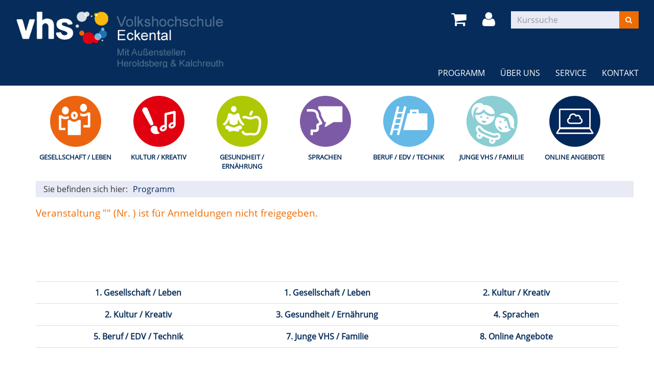

--- FILE ---
content_type: text/html; charset=utf-8
request_url: https://www.vhs-eckental.de/programm?Fsize=0&kathaupt=1&knradd=232-10016&cHash=24650d5ba2dc7035c01011c7afdad4ed
body_size: 8481
content:
<!DOCTYPE html>
<html lang="en-US">
<head>

<meta charset="utf-8">
<!-- 
	Kubus Software GmbH

	This website is powered by TYPO3 - inspiring people to share!
	TYPO3 is a free open source Content Management Framework initially created by Kasper Skaarhoj and licensed under GNU/GPL.
	TYPO3 is copyright 1998-2026 of Kasper Skaarhoj. Extensions are copyright of their respective owners.
	Information and contribution at https://typo3.org/
-->

<base href="https://www.vhs-eckental.de/">
<link rel="shortcut icon" href="https://www.vhs-eckental.de/fileadmin/templates/elbe/layout/img/favicon.ico" type="image/vnd.microsoft.icon">
<title>Programm</title>
<meta http-equiv="x-ua-compatible" content="IE=edge,chrome=1" />
<meta name="generator" content="TYPO3 CMS" />
<meta name="viewport" content="width=device-width, initial-scale=1.0" />
<meta name="robots" content="index, follow" />
<meta name="author" content="Kubus Software GmbH" />
<meta name="keywords" content="VHS, Volkshochschule, Eckental, Sprachen, Englisch, Spanisch, Italienisch, Französisch, Kurse, Workshops, Seminare, EDV, Yoga, Pilates, Kochkurse, Semester, Veranstaltungen, Gymnastik, Gesundheit, Kinder, Bildung" />
<meta name="description" content="Vorträge, Workshops, Seminare und Kurse der Volkshochschule Eckental, Heroldsberg und Kalchreuth" />


<link rel="stylesheet" type="text/css" href="https://www.vhs-eckental.de/typo3temp/assets/css/7015c8c4ac.css?1757330338" media="all">
<link rel="stylesheet" type="text/css" href="https://www.vhs-eckental.de/fileadmin/templates/elbe/bootstrap/dist/css/bootstrap.min.css?1672906020" media="all">
<link rel="stylesheet" type="text/css" href="https://www.vhs-eckental.de/fileadmin/templates/elbe/layout/css/style.css?1690812438" media="all">
<link rel="stylesheet" type="text/css" href="https://www.vhs-eckental.de/fileadmin/templates/elbe/layout/css/font-awesome.min.css?1672906020" media="all">




<script src="https://www.vhs-eckental.de/fileadmin/templates/elbe/layout/js/jquery-1.12.4.min.js?1672906020"></script>
<script src="https://www.vhs-eckental.de/fileadmin/kuferweb/webbasys/functions.js?1689941966"></script>
<script src="https://www.vhs-eckental.de/fileadmin/kuferweb/webtools/js/base64.js?1689941966"></script>
<script src="https://www.vhs-eckental.de/fileadmin/kuferweb/webbasys/layout/js/knockout-min.js?1689941966"></script>
<script src="https://www.vhs-eckental.de/fileadmin/kuferweb/webbasys/layout/js/knockout.mapping-latest.js?1689941966"></script>
<script src="https://www.vhs-eckental.de/fileadmin/kuferweb/webbasys/layout/js/anmeldung.js?1689941966"></script>



    <!--[if lt IE 9]>
    <script src="https://oss.maxcdn.com/libs/html5shiv/3.7.0/html5shiv.js"></script>
    <script src="https://oss.maxcdn.com/libs/respond.js/1.3.0/respond.min.js"></script>
    <![endif]--><noscript><link rel="stylesheet" type="text/css" href="https://www.vhs-eckental.de/fileadmin/templates/elbe/layout/css/noscript.css" media="all"></noscript>

</head>
<body >
<a id="#link-navi"></a>
<div class="header">
  <div class="container-fluid">
    <div class="clearfix"><div class="col-xs-6 col-md-6 logowrap"><a href="index.php" title="Startseite"><img src="https://www.vhs-eckental.de/fileadmin/templates/elbe/layout/img/logo.png" alt="Logo" class="hidden-xs hidden-print"><img src="https://www.vhs-eckental.de/fileadmin/templates/elbe/layout/img/logo_hoch.png" alt="Logo" class="visible-xs hidden-print"><img src="https://www.vhs-eckental.de/fileadmin/templates/elbe/layout/img/logo_print.png?v=200928" class="visible-print"></a></div><div class="text-right"><button type="button" class="navbar-toggle" data-toggle="collapse" data-target=".headernav"><i class="fa fa-list fa-2x"></i></button><ul class="globalfunctions"><!-- ND146A-->
<li class="wk"><a href="/warenkorb/kasse/bereich/4?Fsize=0#inhalt&amp;Contrast=" title="Warenkorb"><i class="fa fa-shopping-cart fa-2x"></i></a></li>
 
<!-- ND146E --><!-- H68A-->

<!-- H68E --><!-- B68A-->

<!-- B68E --><!-- B68A-->

<!-- B68E --><!-- B68A-->

<!-- B68E --><!-- B68A-->

<!-- B68E --><!-- B68A-->

<!-- B68E --><!-- B68A-->

<!-- B68E --><!-- B68A-->

<!-- B68E --><!-- B68A-->

<!-- B68E --><!-- B68A-->

<!-- B68E --><!-- F68A-->

<!-- F68E --><div class='menue'>
<!-- H75A-->

<!-- H75E --><!-- B75A-->

<!-- B75E --><!-- B75A-->

<!-- B75E --><!-- B75A-->

<!-- B75E --><!-- B75A-->

<!-- B75E --><!-- B75A-->

<!-- B75E --><!-- B75A-->

<!-- B75E --><!-- B75A-->

<!-- B75E --><!-- B75A-->

<!-- B75E --><!-- B75A-->

<!-- B75E --><!-- F75A-->

<!-- F75E --></div>

<div class='hauptseite_ohnestatus'>
<!-- H110A-->

 <li class="tn-login"><a href="index.php?id=171&Contrast=0" title="Login"><i class="fa fa-user fa-2x"></i>
</a></li>


<!-- H110E -->


<!-- F110A-->

<!-- F110E -->


<!-- NC110A-->

<!-- NC110E -->


<!-- ND110A-->

<!-- ND110E --></div>

</ul><div class="headersuche"><div class="tx-kuferweb">
		<!-- B394A-->
<form action="index.php" method="get">
  <div class="input-group">
    <input type="hidden" name="id" value="9">
    <input type="hidden" name="kathaupt" value="26;">
      
        <input type="hidden" value="0" name="Fsize" />
      <input type="hidden" name="suchesetzen" value="false;">
    
    <input name="kfs_stichwort_schlagwort" type="text" class="form-control" placeholder="Kurssuche">
    <span class="input-group-btn"> 
       <button class="btn btn-warning" title="Suchen" name="tx_indexedsearch[submit_button]" type="submit" id="kw-submit-form">
          <i class="fa fa-search"></i>
	      </button>    
    </span>
  </div> 
	  <a class="btn btn-primary hide" accesskey="e" href="index.php?id=9" title="Erweiterte Suche öffnen">
      <i class="fa fa-cog"></i>
    </a>
  
</form>


<!-- B394E -->
	</div>
	</div></div></div><div class="headernav collapse navbar-collapse"><ul class="nav navbar-nav navbar-right"><li class="dropdown active"><a href="/programm?Fsize=0" title=" (ALT+P)" class="dropdown-toggle" data-toggle="dropdown" accesskey="P">Programm</a><ul class="dropdown-menu"><li><a href="/programm/gesellschaft-/-leben?Fsize=0" title=" (ALT+G)"  accesskey="G">Gesellschaft / Leben</a></li><li><a href="/programm/kultur-/-kreativ?Fsize=0" title=" (ALT+K)"  accesskey="K">Kultur / Kreativ</a></li><li><a href="/programm/gesundheit-/-ernaehrung?Fsize=0" title=" (ALT+E)"  accesskey="E">Gesundheit / Ernährung</a></li><li><a href="/programm/sprachen?Fsize=0" title=" (ALT+S)"  accesskey="S">Sprachen</a></li><li><a href="/programm/beruf-/-edv-/-technik?Fsize=0" title=" (ALT+B)"  accesskey="B">Beruf / EDV / Technik</a></li><li><a href="/programm/junge-vhs-/-familie?Fsize=0" title=" (ALT+J)"  accesskey="J">Junge VHS / Familie</a></li><li><a href="/programm/online-angebote?Fsize=0" title=" (ALT+O)"  accesskey="O">Online Angebote</a></li><li><a href="/programm/gesamtuebersicht?Fsize=0" title=" (ALT+A)"  accesskey="A">Gesamtübersicht</a></li></ul></li><li class="dropdown"><a href="/ueber-uns/unser-team?Fsize=0" title=" (ALT+R)" class="dropdown-toggle" data-toggle="dropdown" accesskey="R">Über uns</a><ul class="dropdown-menu"><li><a href="/ueber-uns/unser-team?Fsize=0" title=" (ALT+U)"  accesskey="U">Unser Team</a></li><li><a href="/ueber-uns/unsere-dozenten?Fsize=0" title=" (ALT+N)"  accesskey="N">Unsere Dozenten</a></li><li><a href="/ueber-uns/dozent/-in-werden?Fsize=0" title=" (ALT+D)"  accesskey="D">Dozent/-in werden</a></li><li><a href="/ueber-uns/aussenstellen?Fsize=0" title=" (ALT+T)"  accesskey="T">Außenstellen</a></li><li><a href="/ueber-uns/gebaeudeuebersicht?Fsize=0" title=" (ALT+I)"  accesskey="I">Gebäudeübersicht</a></li><li><a href="/ueber-uns/raumuebersicht?Fsize=0" title=" (ALT+M)"  accesskey="M">Raumübersicht</a></li><li><a href="/ueber-uns/qualitaetsmanagement?Fsize=0" title=" (ALT+Q)"  accesskey="Q">Qualitätsmanagement</a></li></ul></li><li class="dropdown"><a href="/service?Fsize=0" title=" (ALT+V)" class="dropdown-toggle" data-toggle="dropdown" accesskey="V">Service</a><ul class="dropdown-menu"><li><a href="/service/anmeldeformular?Fsize=0" title=" (ALT+L)"  accesskey="L">Anmeldeformular</a></li><li><a href="/service/programmheft-als-pdf?Fsize=0" title=" (ALT+H)"  accesskey="H">Programmheft als PDF</a></li><li><a href="/service/gutscheine?Fsize=0" title=" (ALT+C)"  accesskey="C">Gutscheine</a></li><li><a href="/service/downloads-/-info?Fsize=0" title=" (ALT+W)"  accesskey="W">Downloads / Info</a></li><li><a href="/service/online-kurse-anleitung?Fsize=0">Online-Kurse Anleitung</a></li></ul></li><li class="dropdown"><a href="/kontakt/kontaktformular?Fsize=0" class="dropdown-toggle" data-toggle="dropdown">Kontakt</a><ul class="dropdown-menu"><li><a href="/kontakt/kontaktformular?Fsize=0" title=" (ALT+F)"  accesskey="F">Kontaktformular</a></li><li><a href="/kontakt/ansprechpartner?Fsize=0">Ansprechpartner</a></li><li><a href="/kontakt/anfahrt?Fsize=0">Anfahrt</a></li><li><a href="/kontakt/satzung-/-agb?Fsize=0" title=" (ALT+Z)"  accesskey="Z">Satzung / AGB</a></li><li><a href="/kontakt/impressum?Fsize=0">Impressum</a></li></ul></li></ul></div>
  </div>
</div>
<div class="clearfix"></div>
<div class="headerbottom">
    
    <div class="subheader">    
        <div class="container"><div class="katicons"><a data-toggle="collapse" aria-expanded="false" data-target=".kat-menu" class="h2 visible-xs">Unser Programm</a><div class="kat-menu collapse in"><ul><li class="uid_136"><a href="/programm/gesellschaft-/-leben?Fsize=0#inhalt" title="Gesellschaft / Leben">Gesellschaft / Leben</a></li><li class="uid_137"><a href="/programm/kultur-/-kreativ?Fsize=0#inhalt" title="Kultur / Kreativ">Kultur / Kreativ</a></li><li class="uid_141"><a href="/programm/gesundheit-/-ernaehrung?Fsize=0#inhalt" title="Gesundheit / Ernährung">Gesundheit / Ernährung</a></li><li class="uid_139"><a href="/programm/sprachen?Fsize=0#inhalt" title="Sprachen">Sprachen</a></li><li class="uid_142"><a href="/programm/beruf-/-edv-/-technik?Fsize=0#inhalt" title="Beruf / EDV / Technik">Beruf / EDV / Technik</a></li><li class="uid_253"><a href="/programm/junge-vhs-/-familie?Fsize=0#inhalt" title="Junge VHS / Familie">Junge VHS / Familie</a></li><li class="uid_264"><a href="/programm/online-angebote?Fsize=0#inhalt" title="Online Angebote">Online Angebote</a></li></ul></div></div><section class="klickpfad" aria-labelledby="klickpfad-lbl"><div class="container klickpfad-box"><div class="clickpfad_title" id="klickpfad-lbl">Sie befinden sich hier:</div><div class="clickpfad_main"><span class="clickpfad_item"><a href="/programm?Fsize=0">Programm</a></span></div></div></section></div>
    </div>
</div>
<div class="clearfix"></div>
<div class="container-fluid">
<a id="link-maincontent"></a>
<div class="container row-maincontent">
    <!--TYPO3SEARCH_begin--><div id="content">
    

            <div id="c1656" class="frame frame-default frame-type-list frame-layout-0">
                
                
                    



                
                
                    

    



                
                

    
        <div class="tx-kuferweb">
		<!-- H85A-->

<!-- H85E --><!-- H68A-->

<!-- H68E --><!-- B68A-->

<!-- B68E --><!-- B68A-->

<!-- B68E --><!-- B68A-->

<!-- B68E --><!-- B68A-->

<!-- B68E --><!-- B68A-->

<!-- B68E --><!-- B68A-->

<!-- B68E --><!-- B68A-->

<!-- B68E --><!-- B68A-->

<!-- B68E --><!-- B68A-->

<!-- B68E --><!-- F68A-->

<!-- F68E --><div class='menue'>
<!-- H75A-->

<!-- H75E --><!-- B75A-->

<!-- B75E --><!-- B75A-->

<!-- B75E --><!-- B75A-->

<!-- B75E --><!-- B75A-->

<!-- B75E --><!-- B75A-->

<!-- B75E --><!-- B75A-->

<!-- B75E --><!-- B75A-->

<!-- B75E --><!-- B75A-->

<!-- B75E --><!-- B75A-->

<!-- B75E --><!-- F75A-->

<!-- F75E --></div>

<div class='hauptseite'>
  <div class='hauptseite_status'>
   <h2 class='statusmeldung'>Veranstaltung "" (Nr. ) ist für Anmeldungen nicht freigegeben. </h2>
  </div>

 <a id="inhalt"></a>
 <div class='hauptseite_kurse'>
<!-- H12A-->
<div class="kw-kat-kurs-ueb kat-1">
<div class="kw-container">
  
 
    <div class="kw-o-box">
      <div class="kw-o"></div>
    </div>
    <div class="kw-kat-info">  
        <h1 class="kw-kat-farbe"></h1>
    </div>
    <div class="clearfix"></div>
   
    <br />
      <br />
        <div class="kw-unterkategorien kw-kat-farbe">
          <!-- H261A-->
<div class="list-group">
<div class="list-group-item clearfix">
<!-- H261E -->
<!-- B261A-->
	<!-- Typ: 1, ID: 4, Ebene: 1-->
    <div class="col-sm-4">
        <a href="/programm/gesellschaft-/-leben/kategorie/1+Gesellschaft+Leben/4?Fsize=0#inhalt" title="1. Gesellschaft / Leben"><strong>1. Gesellschaft / Leben</strong></a>
    </div>
<!-- B261E -->
<!-- B261A-->
	<!-- Typ: 1, ID: 4, Ebene: 1-->
    <div class="col-sm-4">
        <a href="/programm/gesellschaft-/-leben/kategorie/1+Gesellschaft+Leben/4?Fsize=0#inhalt" title="1. Gesellschaft / Leben"><strong>1. Gesellschaft / Leben</strong></a>
    </div>
<!-- B261E -->
<!-- B261A-->
	<!-- Typ: 1, ID: 5, Ebene: 1-->
    <div class="col-sm-4">
        <a href="/programm/kultur-/-kreativ/kategorie/2+Kultur+Kreativ/5?Fsize=0#inhalt" title="2. Kultur / Kreativ"><strong>2. Kultur / Kreativ</strong></a>
    </div>

  </div>
  <div class="list-group-item clearfix">
<!-- B261E -->
<!-- B261A-->
	<!-- Typ: 1, ID: 5, Ebene: 1-->
    <div class="col-sm-4">
        <a href="/programm/kultur-/-kreativ/kategorie/2+Kultur+Kreativ/5?Fsize=0#inhalt" title="2. Kultur / Kreativ"><strong>2. Kultur / Kreativ</strong></a>
    </div>
<!-- B261E -->
<!-- B261A-->
	<!-- Typ: 1, ID: 6, Ebene: 1-->
    <div class="col-sm-4">
        <a href="/programm/gesundheit-/-ernaehrung/kategorie/3+Gesundheit+Ernaehrung/6?Fsize=0#inhalt" title="3. Gesundheit / Ern&auml;hrung"><strong>3. Gesundheit / Ern&auml;hrung</strong></a>
    </div>
<!-- B261E -->
<!-- B261A-->
	<!-- Typ: 1, ID: 15, Ebene: 1-->
    <div class="col-sm-4">
        <a href="/programm/sprachen/kategorie/4+Sprachen/15?Fsize=0#inhalt" title="4. Sprachen"><strong>4. Sprachen</strong></a>
    </div>

  </div>
  <div class="list-group-item clearfix">
<!-- B261E -->
<!-- B261A-->
	<!-- Typ: 1, ID: 10, Ebene: 1-->
    <div class="col-sm-4">
        <a href="/programm/beruf-/-edv-/-technik/kategorie/5+Beruf+EDV+Technik/10?Fsize=0#inhalt" title="5. Beruf / EDV / Technik"><strong>5. Beruf / EDV / Technik</strong></a>
    </div>
<!-- B261E -->
<!-- B261A-->
	<!-- Typ: 1, ID: 22, Ebene: 1-->
    <div class="col-sm-4">
        <a href="/programm/junge-vhs-/-familie/kategorie/7+Junge+VHS+Familie/22?Fsize=0#inhalt" title="7. Junge VHS / Familie"><strong>7. Junge VHS / Familie</strong></a>
    </div>
<!-- B261E -->
<!-- B261A-->
	<!-- Typ: 1, ID: 37, Ebene: 1-->
    <div class="col-sm-4">
        <a href="/programm/online-angebote/kategorie/8+Online+Angebote/37?Fsize=0#inhalt" title="8. Online Angebote"><strong>8. Online Angebote</strong></a>
    </div>
<!-- B261E -->
<!-- F261A-->
</div>
</div>
<br />
<!-- F261E -->

       </div>
  
<div class="kw-paginationleiste clearfix"> 
  <div class="pull-left">
  	</div>
  <div class = "pull-right col-xs-push-8">
  
    <a class="btn btn-primary" title="nächster Kurs" accesskey="2" href="/programm?browse=forward&amp;Fsize=0&amp;kathaupt=1&amp;knr=252-30018&amp;cHash=59bee8d4b3bd30b7b93eaefe4156fecc#inhalt"&amp;Fsize=0>
      <span class="glyphicon"><i class="fa fa-chevron-right"></i></span>
    </a> 
  </div>
  <div class="text-center col-xs-pull-2">
    <ul class="seiteblaettern pagination"><li class="active disabled"><a>1</a></li><li><a class="blaetternindex" href="/programm?browse=forward&amp;Fsize=0&amp;kathaupt=1&amp;knr=252-30018&amp;cHash=59bee8d4b3bd30b7b93eaefe4156fecc"&amp;Fsize=0>2</a></li><li><a class="blaetternindex" href="/programm?browse=forward&amp;Fsize=0&amp;kathaupt=1&amp;knr=252-30050&amp;cHash=3b56c413f90af3275703ec27f69fde6e"&amp;Fsize=0>3</a></li><li><a class="blaetternindex" href="/programm?browse=forward&amp;Fsize=0&amp;kathaupt=1&amp;knr=252-30516&amp;cHash=4cc6f39842f9677ebae2342679cf55ae"&amp;Fsize=0>4</a></li></ul>

	</div>
</div>
<div class="kw-nurbuchbare">
  <span class="btn btn-primary">
   <span class="filter-alle">alle</span><span class="filter-buchbare">nur buchbare</span> Kurse anzeigen 
  </span>
</div>
<p style="color: #052c5a; text-align: center;">Durch Klicken auf "Titel", "Datum", "Ort" oder "Nr." können Sie die Kurse individuell sortieren.</p>
<div class="kw-kursuebersicht kw-table">
<div class="row kw-table-header hidden-xs">
  <div class="col-sm-4">
    <div class="kw-table-sort">
      
        <a href="/programm?Fsize=0&amp;kathaupt=1&amp;orderby=kurzbez&amp;orderbyasc=1&amp;cHash=b90a169ecb19bd880f75f5130b7e1c73"&amp;Fsize=0 title="Kurse nach Titel sortieren"><i class="fa fa-sort"></i>  Titel</a>
      
    </div>
  </div>
  <div class="col-sm-3">
    <div class="kw-table-sort">
      
        <a href="/programm?Fsize=0&amp;kathaupt=1&amp;orderby=beginndt&amp;orderbyasc=1&amp;cHash=028bbaaffb336bf71dacb7816526f4e8"&amp;Fsize=0 title="Kurse nach Datum sortieren"><i class="fa fa-sort"></i>  Datum</a>
      
    </div>
  </div>
  <div class="col-sm-3">
    <div class="kw-table-sort">
      
        <a href="/programm?Fsize=0&amp;kathaupt=1&amp;orderby=ort&amp;orderbyasc=1&amp;cHash=df54e29c559d129aba0b40e03447fd31"&amp;Fsize=0 title="Kurse nach Ort sortieren"><i class="fa fa-sort"></i> Ort</a>
      
    </div>
  </div>
  <div class="col-sm-1 no-padding-xs">
    <div class="kw-table-sort">
      
        <a href="/programm?Fsize=0&amp;kathaupt=1&amp;orderby=nr&amp;orderbyasc=1&amp;cHash=e9cbb9d6362e9902c4a1909c4f93c11c"&amp;Fsize=0 title="Kurse nach Kursnummer sortieren"><i class="fa fa-sort"></i>  Nr.</a>
      
    </div>
  </div>
  <div class="col-sm-1">
    <div class="kw-table-sort">
     </div>
    &nbsp;
  </div>
</div>

<!-- H12E --><!-- B12A-->
<div class="row kw-table-row alt1">
  <a href="/programm/kurs/Testament/252-10005?Fsize=0#inhalt" class="kw-kurstitel">
  <div class="col-sm-4">
      Testament&nbsp;
  </div>
  <div class="visible-xs col-xs-3 kw-table-label">Wann:</div>
  <div class="col-xs-9 col-sm-3 kw-table-data"> 
    
      <abbr title="Dienstag">Di.</abbr> 20.01.2026, 19.00 Uhr
    
  </div>
  <div class="visible-xs col-xs-3 kw-table-label">Wo:</div> 
  <div class="col-xs-9 col-sm-3 kw-table-data">
    Interimsgeb&auml;ude EG Zi-Nr. 018&nbsp;
  </div>
  <div class="visible-xs col-xs-3 kw-table-label">Nr.:</div> 
  <div class="col-xs-9 col-sm-1 kw-table-data no-padding-xs">
    10005&nbsp; </div>
      </a>  
  <div class="visible-xs col-xs-3 kw-table-label">Status:</div>
  <div class="visible-xs col-xs-9 kw-table-data"><img src="https://www.vhs-eckental.de/fileadmin/kuferweb/webbasys/layout/kursampeln/trans.png" alt="Anmeldung m&ouml;glich" title="Anmeldung m&ouml;glich" style="background:url(&#039;fileadmin/kuferweb/webbasys/layout/kursampeln/kbs_set12_dvv_style_2/kbs_set12_sprite.png&#039;) 0px -20px;height: 17px;width: 17px;" />
     
        <span class="text-success"> <span class="kw_ampel status2">Anmeldung m&ouml;glich</span> </span>
          
    
  </div>  
  <div class="col-sm-1 col-xs-12"> 
    <!-- k_ausfall k_keineanmeldung0 k_abgelaufen0 k_anmeldungeng_web1 -->
        
     
         
              
                 
                    <div class="ampelbutton">
                        <a href="/programm?Fsize=0&amp;kathaupt=1&amp;knradd=252-10005&amp;cHash=be5001870bb0edf8c93ea91755a20303"&amp;Fsize=0 title="in den Warenkorb legen" class="">
                            <i class="fa fa-shopping-cart"></i>     
                        </a>
                        </div>
                 
              
          
      	  
 
    
    
<div class="ampelbutton hidden-xs">
      
        <img src="https://www.vhs-eckental.de/fileadmin/kuferweb/webbasys/layout/kursampeln/trans.png" alt="Anmeldung m&ouml;glich" title="Anmeldung m&ouml;glich" style="background:url(&#039;fileadmin/kuferweb/webbasys/layout/kursampeln/kbs_set12_dvv_style_2/kbs_set12_sprite.png&#039;) 0px -20px;height: 17px;width: 17px;" />
      
    </div>  
    
     
   
  </div>
</div>
<!-- B12E --><!-- B12A-->
<div class="row kw-table-row alt2">
  <a href="/programm/kurs/Selbstverteidigung-fuer-Frauen-und-Maedchen-ab-12-Jahren/252-10016?Fsize=0#inhalt" class="kw-kurstitel">
  <div class="col-sm-4">
      Selbstverteidigung f&uuml;r Frauen und M&auml;dchen ab 12 Jahren&nbsp;
  </div>
  <div class="visible-xs col-xs-3 kw-table-label">Wann:</div>
  <div class="col-xs-9 col-sm-3 kw-table-data"> 
    
      
        ab <abbr title="Samstag">Sa.</abbr> 24.01.2026, 14.00 Uhr
    
  </div>
  <div class="visible-xs col-xs-3 kw-table-label">Wo:</div> 
  <div class="col-xs-9 col-sm-3 kw-table-data">
    &nbsp;
  </div>
  <div class="visible-xs col-xs-3 kw-table-label">Nr.:</div> 
  <div class="col-xs-9 col-sm-1 kw-table-data no-padding-xs">
    10016&nbsp; </div>
      </a>  
  <div class="visible-xs col-xs-3 kw-table-label">Status:</div>
  <div class="visible-xs col-xs-9 kw-table-data"><img src="https://www.vhs-eckental.de/fileadmin/kuferweb/webbasys/layout/kursampeln/trans.png" alt="Anmeldung m&ouml;glich" title="Anmeldung m&ouml;glich" style="background:url(&#039;fileadmin/kuferweb/webbasys/layout/kursampeln/kbs_set12_dvv_style_2/kbs_set12_sprite.png&#039;) 0px -20px;height: 17px;width: 17px;" />
     
        <span class="text-success"> <span class="kw_ampel status2">Anmeldung m&ouml;glich</span> </span>
          
    
  </div>  
  <div class="col-sm-1 col-xs-12"> 
    <!-- k_ausfall k_keineanmeldung0 k_abgelaufen0 k_anmeldungeng_web1 -->
        
     
         
              
                 
                    <div class="ampelbutton">
                        <a href="/programm?Fsize=0&amp;kathaupt=1&amp;knradd=252-10016&amp;cHash=e65721fd5c0351b160ba5bceb8bc221e"&amp;Fsize=0 title="in den Warenkorb legen" class="">
                            <i class="fa fa-shopping-cart"></i>     
                        </a>
                        </div>
                 
              
          
      	  
 
    
    
<div class="ampelbutton hidden-xs">
      
        <img src="https://www.vhs-eckental.de/fileadmin/kuferweb/webbasys/layout/kursampeln/trans.png" alt="Anmeldung m&ouml;glich" title="Anmeldung m&ouml;glich" style="background:url(&#039;fileadmin/kuferweb/webbasys/layout/kursampeln/kbs_set12_dvv_style_2/kbs_set12_sprite.png&#039;) 0px -20px;height: 17px;width: 17px;" />
      
    </div>  
    
     
   
  </div>
</div>
<!-- B12E --><!-- B12A-->
<div class="row kw-table-row alt1">
  <a href="/programm/kurs/Blasorchester-Eckentaler-Holz-Blech/252-20001?Fsize=0#inhalt" class="kw-kurstitel">
  <div class="col-sm-4">
      Blasorchester Eckentaler Holz &amp; Blech&nbsp;
  </div>
  <div class="visible-xs col-xs-3 kw-table-label">Wann:</div>
  <div class="col-xs-9 col-sm-3 kw-table-data"> 
    
      
        ab <abbr title="Mittwoch">Mi.</abbr> 17.09.2025, 20.00 Uhr
    
  </div>
  <div class="visible-xs col-xs-3 kw-table-label">Wo:</div> 
  <div class="col-xs-9 col-sm-3 kw-table-data">
    Interimsgeb&auml;ude, 1. OG, &uuml;ber dem Kindergarten&nbsp;
  </div>
  <div class="visible-xs col-xs-3 kw-table-label">Nr.:</div> 
  <div class="col-xs-9 col-sm-1 kw-table-data no-padding-xs">
    20001&nbsp; </div>
      </a>  
  <div class="visible-xs col-xs-3 kw-table-label">Status:</div>
  <div class="visible-xs col-xs-9 kw-table-data"><img src="https://www.vhs-eckental.de/fileadmin/kuferweb/webbasys/layout/kursampeln/trans.png" alt="Anmeldung m&ouml;glich" title="Anmeldung m&ouml;glich" style="background:url(&#039;fileadmin/kuferweb/webbasys/layout/kursampeln/kbs_set12_dvv_style_2/kbs_set12_sprite.png&#039;) 0px -20px;height: 17px;width: 17px;" />
     
        <span class="text-success"> <span class="kw_ampel status2">Anmeldung m&ouml;glich</span> </span>
          
    
  </div>  
  <div class="col-sm-1 col-xs-12"> 
    <!-- k_ausfall k_keineanmeldung0 k_abgelaufen0 k_anmeldungeng_web1 -->
        
     
         
              
                 
                    <div class="ampelbutton">
                        <a href="/programm?Fsize=0&amp;kathaupt=1&amp;knradd=252-20001&amp;cHash=413a03badf0549f3c45f2896127a670e"&amp;Fsize=0 title="in den Warenkorb legen" class="">
                            <i class="fa fa-shopping-cart"></i>     
                        </a>
                        </div>
                 
              
          
      	  
 
    
    
<div class="ampelbutton hidden-xs">
      
        <img src="https://www.vhs-eckental.de/fileadmin/kuferweb/webbasys/layout/kursampeln/trans.png" alt="Anmeldung m&ouml;glich" title="Anmeldung m&ouml;glich" style="background:url(&#039;fileadmin/kuferweb/webbasys/layout/kursampeln/kbs_set12_dvv_style_2/kbs_set12_sprite.png&#039;) 0px -20px;height: 17px;width: 17px;" />
      
    </div>  
    
     
   
  </div>
</div>
<!-- B12E --><!-- B12A-->
<div class="row kw-table-row alt2">
  <a href="/programm/kurs/Gitarre-Erwachsene-und-Jugendliche-ab-16-J-3-Semester/252-20002?Fsize=0#inhalt" class="kw-kurstitel">
  <div class="col-sm-4">
      Gitarre - Erwachsene und Jugendliche ab 16 J. - 3. Semester&nbsp;
  </div>
  <div class="visible-xs col-xs-3 kw-table-label">Wann:</div>
  <div class="col-xs-9 col-sm-3 kw-table-data"> 
    
      
        ab <abbr title="Montag">Mo.</abbr> 22.09.2025, 16.30 Uhr
    
  </div>
  <div class="visible-xs col-xs-3 kw-table-label">Wo:</div> 
  <div class="col-xs-9 col-sm-3 kw-table-data">
    Altes Rathaus Brand, OG&nbsp;
  </div>
  <div class="visible-xs col-xs-3 kw-table-label">Nr.:</div> 
  <div class="col-xs-9 col-sm-1 kw-table-data no-padding-xs">
    20002&nbsp; </div>
      </a>  
  <div class="visible-xs col-xs-3 kw-table-label">Status:</div>
  <div class="visible-xs col-xs-9 kw-table-data"><img src="https://www.vhs-eckental.de/fileadmin/kuferweb/webbasys/layout/kursampeln/trans.png" alt="fast ausgebucht" title="fast ausgebucht" style="background:url(&#039;fileadmin/kuferweb/webbasys/layout/kursampeln/kbs_set12_dvv_style_2/kbs_set12_sprite.png&#039;) 0px -40px;height: 17px;width: 17px;" />
     
        <span class="text-success"> <span class="kw_ampel status3">fast ausgebucht</span> </span>
          
    
  </div>  
  <div class="col-sm-1 col-xs-12"> 
    <!-- k_ausfall k_keineanmeldung0 k_abgelaufen0 k_anmeldungeng_web2 -->
        
     
         
              
                 
                    <div class="ampelbutton">
                        <a href="/programm?Fsize=0&amp;kathaupt=1&amp;knradd=252-20002&amp;cHash=8491c2a18361b8484a37ad2e3aa6320c"&amp;Fsize=0 title="in den Warenkorb legen" class="">
                            <i class="fa fa-shopping-cart"></i>     
                        </a>
                        </div>
                 
              
          
      	  
 
    
    
<div class="ampelbutton hidden-xs">
      
        <img src="https://www.vhs-eckental.de/fileadmin/kuferweb/webbasys/layout/kursampeln/trans.png" alt="fast ausgebucht" title="fast ausgebucht" style="background:url(&#039;fileadmin/kuferweb/webbasys/layout/kursampeln/kbs_set12_dvv_style_2/kbs_set12_sprite.png&#039;) 0px -40px;height: 17px;width: 17px;" />
      
    </div>  
    
     
   
  </div>
</div>
<!-- B12E --><!-- B12A-->
<div class="row kw-table-row alt1">
  <a href="/programm/kurs/Ausfall-Gitarre-Erwachsene-und-Jugendliche-ab-16-J-3-Semester/252-20002Z?Fsize=0#inhalt" class="kw-kurstitel">
  <div class="col-sm-4">
      Gitarre - Erwachsene und Jugendliche ab 16 J. - 3. Semester&nbsp;
  </div>
  <div class="visible-xs col-xs-3 kw-table-label">Wann:</div>
  <div class="col-xs-9 col-sm-3 kw-table-data"> 
    
      
        ab <abbr title="Montag">Mo.</abbr> 26.01.2026, 16.30 Uhr
    
  </div>
  <div class="visible-xs col-xs-3 kw-table-label">Wo:</div> 
  <div class="col-xs-9 col-sm-3 kw-table-data">
    Altes Rathaus Brand, OG&nbsp;
  </div>
  <div class="visible-xs col-xs-3 kw-table-label">Nr.:</div> 
  <div class="col-xs-9 col-sm-1 kw-table-data no-padding-xs">
    20002Z&nbsp; </div>
      </a>  
  <div class="visible-xs col-xs-3 kw-table-label">Status:</div>
  <div class="visible-xs col-xs-9 kw-table-data"><img src="https://www.vhs-eckental.de/fileadmin/kuferweb/webbasys/layout/kursampeln/trans.png" alt="Kurs ausgefallen" title="Kurs ausgefallen" style="background:url(&#039;fileadmin/kuferweb/webbasys/layout/kursampeln/kbs_set12_dvv_style_2/kbs_set12_sprite.png&#039;) 0px -100px;height: 17px;width: 17px;" />
     
        <span class="text-danger"> <span class="kw_ampel status6">Kurs ausgefallen</span> </span>
          
    
  </div>  
  <div class="col-sm-1 col-xs-12"> 
    <!-- k_ausfallJ k_keineanmeldung0 k_abgelaufen0 k_anmeldungeng_web0 -->
        
     
         
            
                <div class="ampelbutton nicht_buchbar" title="in den Warenkorb legen">
                    <i class="fa fa-remove"></i>
                </div>
              
          
      	  
 
    
    
<div class="ampelbutton hidden-xs">
        
        <img  src="https://www.vhs-eckental.de/fileadmin/kuferweb/webbasys/layout/kursampeln/trans.png" alt="Pl&auml;tze frei" title="Pl&auml;tze frei" style="background:url(&#039;fileadmin/kuferweb/webbasys/layout/kursampeln/kbs_set12_dvv_style_2/kbs_set12_sprite.png&#039;) 0px 0px;height: 17px;width: 17px;" /> 
      
    </div>  
    
     
   
  </div>
</div>
<!-- B12E --><!-- B12A-->
<div class="row kw-table-row alt2">
  <a href="/programm/kurs/Gitarre-Erwachsene-und-Jugendliche-ab-16-J-2-Semester/252-20003?Fsize=0#inhalt" class="kw-kurstitel">
  <div class="col-sm-4">
      Gitarre - Erwachsene und Jugendliche ab 16 J. - 2. Semester&nbsp;
  </div>
  <div class="visible-xs col-xs-3 kw-table-label">Wann:</div>
  <div class="col-xs-9 col-sm-3 kw-table-data"> 
    
      
        ab <abbr title="Montag">Mo.</abbr> 22.09.2025, 17.30 Uhr
    
  </div>
  <div class="visible-xs col-xs-3 kw-table-label">Wo:</div> 
  <div class="col-xs-9 col-sm-3 kw-table-data">
    Altes Rathaus Brand, OG&nbsp;
  </div>
  <div class="visible-xs col-xs-3 kw-table-label">Nr.:</div> 
  <div class="col-xs-9 col-sm-1 kw-table-data no-padding-xs">
    20003&nbsp; </div>
      </a>  
  <div class="visible-xs col-xs-3 kw-table-label">Status:</div>
  <div class="visible-xs col-xs-9 kw-table-data"><img src="https://www.vhs-eckental.de/fileadmin/kuferweb/webbasys/layout/kursampeln/trans.png" alt="Anmeldung m&ouml;glich" title="Anmeldung m&ouml;glich" style="background:url(&#039;fileadmin/kuferweb/webbasys/layout/kursampeln/kbs_set12_dvv_style_2/kbs_set12_sprite.png&#039;) 0px -20px;height: 17px;width: 17px;" />
     
        <span class="text-success"> <span class="kw_ampel status2">Anmeldung m&ouml;glich</span> </span>
          
    
  </div>  
  <div class="col-sm-1 col-xs-12"> 
    <!-- k_ausfall k_keineanmeldung0 k_abgelaufen0 k_anmeldungeng_web1 -->
        
     
         
              
                 
                    <div class="ampelbutton">
                        <a href="/programm?Fsize=0&amp;kathaupt=1&amp;knradd=252-20003&amp;cHash=e1bce8187761cc55e4bb929c7e2d2b0b"&amp;Fsize=0 title="in den Warenkorb legen" class="">
                            <i class="fa fa-shopping-cart"></i>     
                        </a>
                        </div>
                 
              
          
      	  
 
    
    
<div class="ampelbutton hidden-xs">
      
        <img src="https://www.vhs-eckental.de/fileadmin/kuferweb/webbasys/layout/kursampeln/trans.png" alt="Anmeldung m&ouml;glich" title="Anmeldung m&ouml;glich" style="background:url(&#039;fileadmin/kuferweb/webbasys/layout/kursampeln/kbs_set12_dvv_style_2/kbs_set12_sprite.png&#039;) 0px -20px;height: 17px;width: 17px;" />
      
    </div>  
    
     
   
  </div>
</div>
<!-- B12E --><!-- B12A-->
<div class="row kw-table-row alt1">
  <a href="/programm/kurs/Gitarre-Erwachsene-und-Jugendliche-ab-16-J-2-Semester/252-20003Z?Fsize=0#inhalt" class="kw-kurstitel">
  <div class="col-sm-4">
      Gitarre - Erwachsene und Jugendliche ab 16 J. - 2. Semester&nbsp;
  </div>
  <div class="visible-xs col-xs-3 kw-table-label">Wann:</div>
  <div class="col-xs-9 col-sm-3 kw-table-data"> 
    
      
        ab <abbr title="Montag">Mo.</abbr> 26.01.2026, 17.30 Uhr
    
  </div>
  <div class="visible-xs col-xs-3 kw-table-label">Wo:</div> 
  <div class="col-xs-9 col-sm-3 kw-table-data">
    Altes Rathaus Brand, OG&nbsp;
  </div>
  <div class="visible-xs col-xs-3 kw-table-label">Nr.:</div> 
  <div class="col-xs-9 col-sm-1 kw-table-data no-padding-xs">
    20003Z&nbsp; </div>
      </a>  
  <div class="visible-xs col-xs-3 kw-table-label">Status:</div>
  <div class="visible-xs col-xs-9 kw-table-data"><img src="https://www.vhs-eckental.de/fileadmin/kuferweb/webbasys/layout/kursampeln/trans.png" alt="Anmeldung m&ouml;glich" title="Anmeldung m&ouml;glich" style="background:url(&#039;fileadmin/kuferweb/webbasys/layout/kursampeln/kbs_set12_dvv_style_2/kbs_set12_sprite.png&#039;) 0px -20px;height: 17px;width: 17px;" />
     
        <span class="text-success"> <span class="kw_ampel status2">Anmeldung m&ouml;glich</span> </span>
          
    
  </div>  
  <div class="col-sm-1 col-xs-12"> 
    <!-- k_ausfall k_keineanmeldung0 k_abgelaufen0 k_anmeldungeng_web1 -->
        
     
         
              
                 
                    <div class="ampelbutton">
                        <a href="/programm?Fsize=0&amp;kathaupt=1&amp;knradd=252-20003Z&amp;cHash=1daebb78aac55a7c40e1558c95986261"&amp;Fsize=0 title="in den Warenkorb legen" class="">
                            <i class="fa fa-shopping-cart"></i>     
                        </a>
                        </div>
                 
              
          
      	  
 
    
    
<div class="ampelbutton hidden-xs">
      
        <img src="https://www.vhs-eckental.de/fileadmin/kuferweb/webbasys/layout/kursampeln/trans.png" alt="Anmeldung m&ouml;glich" title="Anmeldung m&ouml;glich" style="background:url(&#039;fileadmin/kuferweb/webbasys/layout/kursampeln/kbs_set12_dvv_style_2/kbs_set12_sprite.png&#039;) 0px -20px;height: 17px;width: 17px;" />
      
    </div>  
    
     
   
  </div>
</div>
<!-- B12E --><!-- B12A-->
<div class="row kw-table-row alt2">
  <a href="/programm/kurs/Circle-Singing-Jeder-kann-singen/252-20004?Fsize=0#inhalt" class="kw-kurstitel">
  <div class="col-sm-4">
      Circle Singing - Jeder kann singen!&nbsp;
  </div>
  <div class="visible-xs col-xs-3 kw-table-label">Wann:</div>
  <div class="col-xs-9 col-sm-3 kw-table-data"> 
    
      
        ab <abbr title="Samstag">Sa.</abbr> 27.09.2025, 10.00 Uhr
    
  </div>
  <div class="visible-xs col-xs-3 kw-table-label">Wo:</div> 
  <div class="col-xs-9 col-sm-3 kw-table-data">
    Interimsgeb&auml;ude 1.OG Zi-Nr. 129&nbsp;
  </div>
  <div class="visible-xs col-xs-3 kw-table-label">Nr.:</div> 
  <div class="col-xs-9 col-sm-1 kw-table-data no-padding-xs">
    20004&nbsp; </div>
      </a>  
  <div class="visible-xs col-xs-3 kw-table-label">Status:</div>
  <div class="visible-xs col-xs-9 kw-table-data"><img src="https://www.vhs-eckental.de/fileadmin/kuferweb/webbasys/layout/kursampeln/trans.png" alt="Anmeldung m&ouml;glich" title="Anmeldung m&ouml;glich" style="background:url(&#039;fileadmin/kuferweb/webbasys/layout/kursampeln/kbs_set12_dvv_style_2/kbs_set12_sprite.png&#039;) 0px -20px;height: 17px;width: 17px;" />
     
        <span class="text-success"> <span class="kw_ampel status2">Anmeldung m&ouml;glich</span> </span>
          
    
  </div>  
  <div class="col-sm-1 col-xs-12"> 
    <!-- k_ausfall k_keineanmeldung0 k_abgelaufen0 k_anmeldungeng_web1 -->
        
     
         
              
                 
                    <div class="ampelbutton">
                        <a href="/programm?Fsize=0&amp;kathaupt=1&amp;knradd=252-20004&amp;cHash=47a99546628299e7177601496f502c36"&amp;Fsize=0 title="in den Warenkorb legen" class="">
                            <i class="fa fa-shopping-cart"></i>     
                        </a>
                        </div>
                 
              
          
      	  
 
    
    
<div class="ampelbutton hidden-xs">
      
        <img src="https://www.vhs-eckental.de/fileadmin/kuferweb/webbasys/layout/kursampeln/trans.png" alt="Anmeldung m&ouml;glich" title="Anmeldung m&ouml;glich" style="background:url(&#039;fileadmin/kuferweb/webbasys/layout/kursampeln/kbs_set12_dvv_style_2/kbs_set12_sprite.png&#039;) 0px -20px;height: 17px;width: 17px;" />
      
    </div>  
    
     
   
  </div>
</div>
<!-- B12E --><!-- B12A-->
<div class="row kw-table-row alt1">
  <a href="/programm/kurs/Circle-Singing-goes-Choir/252-20005?Fsize=0#inhalt" class="kw-kurstitel">
  <div class="col-sm-4">
      Circle Singing goes Choir&nbsp;
  </div>
  <div class="visible-xs col-xs-3 kw-table-label">Wann:</div>
  <div class="col-xs-9 col-sm-3 kw-table-data"> 
    
      
        ab <abbr title="Samstag">Sa.</abbr> 27.09.2025, 12.00 Uhr
    
  </div>
  <div class="visible-xs col-xs-3 kw-table-label">Wo:</div> 
  <div class="col-xs-9 col-sm-3 kw-table-data">
    Interimsgeb&auml;ude 1.OG Zi-Nr. 129&nbsp;
  </div>
  <div class="visible-xs col-xs-3 kw-table-label">Nr.:</div> 
  <div class="col-xs-9 col-sm-1 kw-table-data no-padding-xs">
    20005&nbsp; </div>
      </a>  
  <div class="visible-xs col-xs-3 kw-table-label">Status:</div>
  <div class="visible-xs col-xs-9 kw-table-data"><img src="https://www.vhs-eckental.de/fileadmin/kuferweb/webbasys/layout/kursampeln/trans.png" alt="fast ausgebucht" title="fast ausgebucht" style="background:url(&#039;fileadmin/kuferweb/webbasys/layout/kursampeln/kbs_set12_dvv_style_2/kbs_set12_sprite.png&#039;) 0px -40px;height: 17px;width: 17px;" />
     
        <span class="text-success"> <span class="kw_ampel status3">fast ausgebucht</span> </span>
          
    
  </div>  
  <div class="col-sm-1 col-xs-12"> 
    <!-- k_ausfall k_keineanmeldung0 k_abgelaufen0 k_anmeldungeng_web2 -->
        
     
         
              
                 
                    <div class="ampelbutton">
                        <a href="/programm?Fsize=0&amp;kathaupt=1&amp;knradd=252-20005&amp;cHash=4a0ee565dfdbc0c37ada02ec30de446a"&amp;Fsize=0 title="in den Warenkorb legen" class="">
                            <i class="fa fa-shopping-cart"></i>     
                        </a>
                        </div>
                 
              
          
      	  
 
    
    
<div class="ampelbutton hidden-xs">
      
        <img src="https://www.vhs-eckental.de/fileadmin/kuferweb/webbasys/layout/kursampeln/trans.png" alt="fast ausgebucht" title="fast ausgebucht" style="background:url(&#039;fileadmin/kuferweb/webbasys/layout/kursampeln/kbs_set12_dvv_style_2/kbs_set12_sprite.png&#039;) 0px -40px;height: 17px;width: 17px;" />
      
    </div>  
    
     
   
  </div>
</div>
<!-- B12E --><!-- B12A-->
<div class="row kw-table-row alt2">
  <a href="/programm/kurs/Schreibwerkstatt-Schreiben-und-vom-Leben-erzaehlen/252-20007?Fsize=0#inhalt" class="kw-kurstitel">
  <div class="col-sm-4">
      Schreibwerkstatt - Schreiben und vom Leben erz&auml;hlen&nbsp;
  </div>
  <div class="visible-xs col-xs-3 kw-table-label">Wann:</div>
  <div class="col-xs-9 col-sm-3 kw-table-data"> 
    
      
        ab <abbr title="Donnerstag">Do.</abbr> 18.09.2025, 18.00 Uhr
    
  </div>
  <div class="visible-xs col-xs-3 kw-table-label">Wo:</div> 
  <div class="col-xs-9 col-sm-3 kw-table-data">
    B&uuml;cherei&nbsp;
  </div>
  <div class="visible-xs col-xs-3 kw-table-label">Nr.:</div> 
  <div class="col-xs-9 col-sm-1 kw-table-data no-padding-xs">
    20007&nbsp; </div>
      </a>  
  <div class="visible-xs col-xs-3 kw-table-label">Status:</div>
  <div class="visible-xs col-xs-9 kw-table-data"><img src="https://www.vhs-eckental.de/fileadmin/kuferweb/webbasys/layout/kursampeln/trans.png" alt="Anmeldung m&ouml;glich" title="Anmeldung m&ouml;glich" style="background:url(&#039;fileadmin/kuferweb/webbasys/layout/kursampeln/kbs_set12_dvv_style_2/kbs_set12_sprite.png&#039;) 0px -20px;height: 17px;width: 17px;" />
     
        <span class="text-success"> <span class="kw_ampel status2">Anmeldung m&ouml;glich</span> </span>
          
    
  </div>  
  <div class="col-sm-1 col-xs-12"> 
    <!-- k_ausfall k_keineanmeldung0 k_abgelaufen0 k_anmeldungeng_web1 -->
        
     
         
              
                 
                    <div class="ampelbutton">
                        <a href="/programm?Fsize=0&amp;kathaupt=1&amp;knradd=252-20007&amp;cHash=20c07c053fc88aff4b92a17b8d9f195d"&amp;Fsize=0 title="in den Warenkorb legen" class="">
                            <i class="fa fa-shopping-cart"></i>     
                        </a>
                        </div>
                 
              
          
      	  
 
    
    
<div class="ampelbutton hidden-xs">
      
        <img src="https://www.vhs-eckental.de/fileadmin/kuferweb/webbasys/layout/kursampeln/trans.png" alt="Anmeldung m&ouml;glich" title="Anmeldung m&ouml;glich" style="background:url(&#039;fileadmin/kuferweb/webbasys/layout/kursampeln/kbs_set12_dvv_style_2/kbs_set12_sprite.png&#039;) 0px -20px;height: 17px;width: 17px;" />
      
    </div>  
    
     
   
  </div>
</div>
<!-- B12E --><!-- B12A-->
<div class="row kw-table-row alt1">
  <a href="/programm/kurs/Sketchnotes-fuer-Beruf-und-Alltag/252-20011?Fsize=0#inhalt" class="kw-kurstitel">
  <div class="col-sm-4">
      Sketchnotes f&uuml;r Beruf und Alltag&nbsp;
  </div>
  <div class="visible-xs col-xs-3 kw-table-label">Wann:</div>
  <div class="col-xs-9 col-sm-3 kw-table-data"> 
    
      <abbr title="Donnerstag">Do.</abbr> 05.02.2026, 18.00 Uhr
    
  </div>
  <div class="visible-xs col-xs-3 kw-table-label">Wo:</div> 
  <div class="col-xs-9 col-sm-3 kw-table-data">
    Interimsgeb&auml;ude EG Zi-Nr. 018&nbsp;
  </div>
  <div class="visible-xs col-xs-3 kw-table-label">Nr.:</div> 
  <div class="col-xs-9 col-sm-1 kw-table-data no-padding-xs">
    20011&nbsp; </div>
      </a>  
  <div class="visible-xs col-xs-3 kw-table-label">Status:</div>
  <div class="visible-xs col-xs-9 kw-table-data"><img src="https://www.vhs-eckental.de/fileadmin/kuferweb/webbasys/layout/kursampeln/trans.png" alt="Pl&auml;tze frei" title="Pl&auml;tze frei" style="background:url(&#039;fileadmin/kuferweb/webbasys/layout/kursampeln/kbs_set12_dvv_style_2/kbs_set12_sprite.png&#039;) 0px 0px;height: 17px;width: 17px;" />
     
        <span class="text-success"> <span class="kw_ampel status1">Pl&auml;tze frei</span> </span>
          
    
  </div>  
  <div class="col-sm-1 col-xs-12"> 
    <!-- k_ausfall k_keineanmeldung0 k_abgelaufen0 k_anmeldungeng_web0 -->
        
     
         
              
                 
                    <div class="ampelbutton">
                        <a href="/programm?Fsize=0&amp;kathaupt=1&amp;knradd=252-20011&amp;cHash=ad9541e7ed3c9ec594f71cb3fc87dc1c"&amp;Fsize=0 title="in den Warenkorb legen" class="">
                            <i class="fa fa-shopping-cart"></i>     
                        </a>
                        </div>
                 
              
          
      	  
 
    
    
<div class="ampelbutton hidden-xs">
      
        <img src="https://www.vhs-eckental.de/fileadmin/kuferweb/webbasys/layout/kursampeln/trans.png" alt="Pl&auml;tze frei" title="Pl&auml;tze frei" style="background:url(&#039;fileadmin/kuferweb/webbasys/layout/kursampeln/kbs_set12_dvv_style_2/kbs_set12_sprite.png&#039;) 0px 0px;height: 17px;width: 17px;" />
      
    </div>  
    
     
   
  </div>
</div>
<!-- B12E --><!-- B12A-->
<div class="row kw-table-row alt2">
  <a href="/programm/kurs/Zeichnen-Gestalten-Malen/252-20012?Fsize=0#inhalt" class="kw-kurstitel">
  <div class="col-sm-4">
      Zeichnen - Gestalten - Malen&nbsp;
  </div>
  <div class="visible-xs col-xs-3 kw-table-label">Wann:</div>
  <div class="col-xs-9 col-sm-3 kw-table-data"> 
    
      
        ab <abbr title="Montag">Mo.</abbr> 13.10.2025, 10.00 Uhr
    
  </div>
  <div class="visible-xs col-xs-3 kw-table-label">Wo:</div> 
  <div class="col-xs-9 col-sm-3 kw-table-data">
    Vereinsraum Gro&szlig;geschaidt&nbsp;
  </div>
  <div class="visible-xs col-xs-3 kw-table-label">Nr.:</div> 
  <div class="col-xs-9 col-sm-1 kw-table-data no-padding-xs">
    20012&nbsp; </div>
      </a>  
  <div class="visible-xs col-xs-3 kw-table-label">Status:</div>
  <div class="visible-xs col-xs-9 kw-table-data"><img src="https://www.vhs-eckental.de/fileadmin/kuferweb/webbasys/layout/kursampeln/trans.png" alt="fast ausgebucht" title="fast ausgebucht" style="background:url(&#039;fileadmin/kuferweb/webbasys/layout/kursampeln/kbs_set12_dvv_style_2/kbs_set12_sprite.png&#039;) 0px -40px;height: 17px;width: 17px;" />
     
        <span class="text-success"> <span class="kw_ampel status3">fast ausgebucht</span> </span>
          
    
  </div>  
  <div class="col-sm-1 col-xs-12"> 
    <!-- k_ausfall k_keineanmeldung0 k_abgelaufen0 k_anmeldungeng_web2 -->
        
     
         
              
                 
                    <div class="ampelbutton">
                        <a href="/programm?Fsize=0&amp;kathaupt=1&amp;knradd=252-20012&amp;cHash=e32a1541ed51037523f19aa2d4dda33a"&amp;Fsize=0 title="in den Warenkorb legen" class="">
                            <i class="fa fa-shopping-cart"></i>     
                        </a>
                        </div>
                 
              
          
      	  
 
    
    
<div class="ampelbutton hidden-xs">
      
        <img src="https://www.vhs-eckental.de/fileadmin/kuferweb/webbasys/layout/kursampeln/trans.png" alt="fast ausgebucht" title="fast ausgebucht" style="background:url(&#039;fileadmin/kuferweb/webbasys/layout/kursampeln/kbs_set12_dvv_style_2/kbs_set12_sprite.png&#039;) 0px -40px;height: 17px;width: 17px;" />
      
    </div>  
    
     
   
  </div>
</div>
<!-- B12E --><!-- B12A-->
<div class="row kw-table-row alt1">
  <a href="/programm/kurs/Zeichnen-Gestalten-Malen/252-20012Z?Fsize=0#inhalt" class="kw-kurstitel">
  <div class="col-sm-4">
      Zeichnen - Gestalten - Malen&nbsp;
  </div>
  <div class="visible-xs col-xs-3 kw-table-label">Wann:</div>
  <div class="col-xs-9 col-sm-3 kw-table-data"> 
    
      
        ab <abbr title="Montag">Mo.</abbr> 09.02.2026, 10.00 Uhr
    
  </div>
  <div class="visible-xs col-xs-3 kw-table-label">Wo:</div> 
  <div class="col-xs-9 col-sm-3 kw-table-data">
    Vereinsraum Gro&szlig;geschaidt&nbsp;
  </div>
  <div class="visible-xs col-xs-3 kw-table-label">Nr.:</div> 
  <div class="col-xs-9 col-sm-1 kw-table-data no-padding-xs">
    20012Z&nbsp; </div>
      </a>  
  <div class="visible-xs col-xs-3 kw-table-label">Status:</div>
  <div class="visible-xs col-xs-9 kw-table-data"><img src="https://www.vhs-eckental.de/fileadmin/kuferweb/webbasys/layout/kursampeln/trans.png" alt="Pl&auml;tze frei" title="Pl&auml;tze frei" style="background:url(&#039;fileadmin/kuferweb/webbasys/layout/kursampeln/kbs_set12_dvv_style_2/kbs_set12_sprite.png&#039;) 0px 0px;height: 17px;width: 17px;" />
     
        <span class="text-success"> <span class="kw_ampel status1">Pl&auml;tze frei</span> </span>
          
    
  </div>  
  <div class="col-sm-1 col-xs-12"> 
    <!-- k_ausfall k_keineanmeldung0 k_abgelaufen0 k_anmeldungeng_web0 -->
        
     
         
              
                 
                    <div class="ampelbutton">
                        <a href="/programm?Fsize=0&amp;kathaupt=1&amp;knradd=252-20012Z&amp;cHash=ef08bd29ec9f5f9ec6bf618a2c353f5f"&amp;Fsize=0 title="in den Warenkorb legen" class="">
                            <i class="fa fa-shopping-cart"></i>     
                        </a>
                        </div>
                 
              
          
      	  
 
    
    
<div class="ampelbutton hidden-xs">
      
        <img src="https://www.vhs-eckental.de/fileadmin/kuferweb/webbasys/layout/kursampeln/trans.png" alt="Pl&auml;tze frei" title="Pl&auml;tze frei" style="background:url(&#039;fileadmin/kuferweb/webbasys/layout/kursampeln/kbs_set12_dvv_style_2/kbs_set12_sprite.png&#039;) 0px 0px;height: 17px;width: 17px;" />
      
    </div>  
    
     
   
  </div>
</div>
<!-- B12E --><!-- B12A-->
<div class="row kw-table-row alt2">
  <a href="/programm/kurs/Zeichnen-Gestalten-Malen/252-20013?Fsize=0#inhalt" class="kw-kurstitel">
  <div class="col-sm-4">
      Zeichnen - Gestalten - Malen&nbsp;
  </div>
  <div class="visible-xs col-xs-3 kw-table-label">Wann:</div>
  <div class="col-xs-9 col-sm-3 kw-table-data"> 
    
      
        ab <abbr title="Montag">Mo.</abbr> 13.10.2025, 14.00 Uhr
    
  </div>
  <div class="visible-xs col-xs-3 kw-table-label">Wo:</div> 
  <div class="col-xs-9 col-sm-3 kw-table-data">
    Vereinsraum Gro&szlig;geschaidt&nbsp;
  </div>
  <div class="visible-xs col-xs-3 kw-table-label">Nr.:</div> 
  <div class="col-xs-9 col-sm-1 kw-table-data no-padding-xs">
    20013&nbsp; </div>
      </a>  
  <div class="visible-xs col-xs-3 kw-table-label">Status:</div>
  <div class="visible-xs col-xs-9 kw-table-data"><img src="https://www.vhs-eckental.de/fileadmin/kuferweb/webbasys/layout/kursampeln/trans.png" alt="fast ausgebucht" title="fast ausgebucht" style="background:url(&#039;fileadmin/kuferweb/webbasys/layout/kursampeln/kbs_set12_dvv_style_2/kbs_set12_sprite.png&#039;) 0px -40px;height: 17px;width: 17px;" />
     
        <span class="text-success"> <span class="kw_ampel status3">fast ausgebucht</span> </span>
          
    
  </div>  
  <div class="col-sm-1 col-xs-12"> 
    <!-- k_ausfall k_keineanmeldung0 k_abgelaufen0 k_anmeldungeng_web2 -->
        
     
         
              
                 
                    <div class="ampelbutton">
                        <a href="/programm?Fsize=0&amp;kathaupt=1&amp;knradd=252-20013&amp;cHash=2f95876f44987f3beb72fb5824fa822a"&amp;Fsize=0 title="in den Warenkorb legen" class="">
                            <i class="fa fa-shopping-cart"></i>     
                        </a>
                        </div>
                 
              
          
      	  
 
    
    
<div class="ampelbutton hidden-xs">
      
        <img src="https://www.vhs-eckental.de/fileadmin/kuferweb/webbasys/layout/kursampeln/trans.png" alt="fast ausgebucht" title="fast ausgebucht" style="background:url(&#039;fileadmin/kuferweb/webbasys/layout/kursampeln/kbs_set12_dvv_style_2/kbs_set12_sprite.png&#039;) 0px -40px;height: 17px;width: 17px;" />
      
    </div>  
    
     
   
  </div>
</div>
<!-- B12E --><!-- B12A-->
<div class="row kw-table-row alt1">
  <a href="/programm/kurs/Zeichnen-Gestalten-Malen/252-20013Z?Fsize=0#inhalt" class="kw-kurstitel">
  <div class="col-sm-4">
      Zeichnen - Gestalten - Malen&nbsp;
  </div>
  <div class="visible-xs col-xs-3 kw-table-label">Wann:</div>
  <div class="col-xs-9 col-sm-3 kw-table-data"> 
    
      
        ab <abbr title="Montag">Mo.</abbr> 09.02.2026, 14.00 Uhr
    
  </div>
  <div class="visible-xs col-xs-3 kw-table-label">Wo:</div> 
  <div class="col-xs-9 col-sm-3 kw-table-data">
    Vereinsraum Gro&szlig;geschaidt&nbsp;
  </div>
  <div class="visible-xs col-xs-3 kw-table-label">Nr.:</div> 
  <div class="col-xs-9 col-sm-1 kw-table-data no-padding-xs">
    20013Z&nbsp; </div>
      </a>  
  <div class="visible-xs col-xs-3 kw-table-label">Status:</div>
  <div class="visible-xs col-xs-9 kw-table-data"><img src="https://www.vhs-eckental.de/fileadmin/kuferweb/webbasys/layout/kursampeln/trans.png" alt="Pl&auml;tze frei" title="Pl&auml;tze frei" style="background:url(&#039;fileadmin/kuferweb/webbasys/layout/kursampeln/kbs_set12_dvv_style_2/kbs_set12_sprite.png&#039;) 0px 0px;height: 17px;width: 17px;" />
     
        <span class="text-success"> <span class="kw_ampel status1">Pl&auml;tze frei</span> </span>
          
    
  </div>  
  <div class="col-sm-1 col-xs-12"> 
    <!-- k_ausfall k_keineanmeldung0 k_abgelaufen0 k_anmeldungeng_web0 -->
        
     
         
              
                 
                    <div class="ampelbutton">
                        <a href="/programm?Fsize=0&amp;kathaupt=1&amp;knradd=252-20013Z&amp;cHash=bf72b6830ab308be1d9e37c275b39a2f"&amp;Fsize=0 title="in den Warenkorb legen" class="">
                            <i class="fa fa-shopping-cart"></i>     
                        </a>
                        </div>
                 
              
          
      	  
 
    
    
<div class="ampelbutton hidden-xs">
      
        <img src="https://www.vhs-eckental.de/fileadmin/kuferweb/webbasys/layout/kursampeln/trans.png" alt="Pl&auml;tze frei" title="Pl&auml;tze frei" style="background:url(&#039;fileadmin/kuferweb/webbasys/layout/kursampeln/kbs_set12_dvv_style_2/kbs_set12_sprite.png&#039;) 0px 0px;height: 17px;width: 17px;" />
      
    </div>  
    
     
   
  </div>
</div>
<!-- B12E --><!-- B12A-->
<div class="row kw-table-row alt2">
  <a href="/programm/kurs/Modellbahn-Bastel-Gruppe/252-20019?Fsize=0#inhalt" class="kw-kurstitel">
  <div class="col-sm-4">
      Modellbahn-Bastel-Gruppe&nbsp;
  </div>
  <div class="visible-xs col-xs-3 kw-table-label">Wann:</div>
  <div class="col-xs-9 col-sm-3 kw-table-data"> 
    
      
        ab <abbr title="Freitag">Fr.</abbr> 19.09.2025, 16.00 Uhr
    
  </div>
  <div class="visible-xs col-xs-3 kw-table-label">Wo:</div> 
  <div class="col-xs-9 col-sm-3 kw-table-data">
    Interimsgeb&auml;ude 1.OG Zi-Nr. 121&nbsp;
  </div>
  <div class="visible-xs col-xs-3 kw-table-label">Nr.:</div> 
  <div class="col-xs-9 col-sm-1 kw-table-data no-padding-xs">
    20019&nbsp; </div>
      </a>  
  <div class="visible-xs col-xs-3 kw-table-label">Status:</div>
  <div class="visible-xs col-xs-9 kw-table-data"><img src="https://www.vhs-eckental.de/fileadmin/kuferweb/webbasys/layout/kursampeln/trans.png" alt="Anmeldung m&ouml;glich" title="Anmeldung m&ouml;glich" style="background:url(&#039;fileadmin/kuferweb/webbasys/layout/kursampeln/kbs_set12_dvv_style_2/kbs_set12_sprite.png&#039;) 0px -20px;height: 17px;width: 17px;" />
     
        <span class="text-success"> <span class="kw_ampel status2">Anmeldung m&ouml;glich</span> </span>
          
    
  </div>  
  <div class="col-sm-1 col-xs-12"> 
    <!-- k_ausfall k_keineanmeldung0 k_abgelaufen0 k_anmeldungeng_web1 -->
        
     
         
              
                 
                    <div class="ampelbutton">
                        <a href="/programm?Fsize=0&amp;kathaupt=1&amp;knradd=252-20019&amp;cHash=1b7b6ca1b803a33b14309486fa43ece7"&amp;Fsize=0 title="in den Warenkorb legen" class="">
                            <i class="fa fa-shopping-cart"></i>     
                        </a>
                        </div>
                 
              
          
      	  
 
    
    
<div class="ampelbutton hidden-xs">
      
        <img src="https://www.vhs-eckental.de/fileadmin/kuferweb/webbasys/layout/kursampeln/trans.png" alt="Anmeldung m&ouml;glich" title="Anmeldung m&ouml;glich" style="background:url(&#039;fileadmin/kuferweb/webbasys/layout/kursampeln/kbs_set12_dvv_style_2/kbs_set12_sprite.png&#039;) 0px -20px;height: 17px;width: 17px;" />
      
    </div>  
    
     
   
  </div>
</div>
<!-- B12E --><!-- B12A-->
<div class="row kw-table-row alt1">
  <a href="/programm/kurs/Babymassage-nach-Frdrick-Leboyer-ab-6-Woche-bis-6-Monat/252-30002?Fsize=0#inhalt" class="kw-kurstitel">
  <div class="col-sm-4">
      Babymassage nach Fr&eacute;d&eacute;rick Leboyer (ab 6. Woche bis 6. Monat)&nbsp;
  </div>
  <div class="visible-xs col-xs-3 kw-table-label">Wann:</div>
  <div class="col-xs-9 col-sm-3 kw-table-data"> 
    
      
        ab <abbr title="Mittwoch">Mi.</abbr> 07.01.2026, 9.00 Uhr
    
  </div>
  <div class="visible-xs col-xs-3 kw-table-label">Wo:</div> 
  <div class="col-xs-9 col-sm-3 kw-table-data">
    Interimsgeb&auml;ude 1.OG Zi-Nr. 123&nbsp;
  </div>
  <div class="visible-xs col-xs-3 kw-table-label">Nr.:</div> 
  <div class="col-xs-9 col-sm-1 kw-table-data no-padding-xs">
    30002&nbsp; </div>
      </a>  
  <div class="visible-xs col-xs-3 kw-table-label">Status:</div>
  <div class="visible-xs col-xs-9 kw-table-data"><img src="https://www.vhs-eckental.de/fileadmin/kuferweb/webbasys/layout/kursampeln/trans.png" alt="Anmeldung m&ouml;glich" title="Anmeldung m&ouml;glich" style="background:url(&#039;fileadmin/kuferweb/webbasys/layout/kursampeln/kbs_set12_dvv_style_2/kbs_set12_sprite.png&#039;) 0px -20px;height: 17px;width: 17px;" />
     
        <span class="text-success"> <span class="kw_ampel status2">Anmeldung m&ouml;glich</span> </span>
          
    
  </div>  
  <div class="col-sm-1 col-xs-12"> 
    <!-- k_ausfall k_keineanmeldung0 k_abgelaufen0 k_anmeldungeng_web1 -->
        
     
         
              
                 
                    <div class="ampelbutton">
                        <a href="/programm?Fsize=0&amp;kathaupt=1&amp;knradd=252-30002&amp;cHash=fa796d6e38f77da129d4ea3cc3553bca"&amp;Fsize=0 title="in den Warenkorb legen" class="">
                            <i class="fa fa-shopping-cart"></i>     
                        </a>
                        </div>
                 
              
          
      	  
 
    
    
<div class="ampelbutton hidden-xs">
      
        <img src="https://www.vhs-eckental.de/fileadmin/kuferweb/webbasys/layout/kursampeln/trans.png" alt="Anmeldung m&ouml;glich" title="Anmeldung m&ouml;glich" style="background:url(&#039;fileadmin/kuferweb/webbasys/layout/kursampeln/kbs_set12_dvv_style_2/kbs_set12_sprite.png&#039;) 0px -20px;height: 17px;width: 17px;" />
      
    </div>  
    
     
   
  </div>
</div>
<!-- B12E --><!-- B12A-->
<div class="row kw-table-row alt2">
  <a href="/programm/kurs/Mama-Fitness-mit-Baby-Hybridkurs/252-30003?Fsize=0#inhalt" class="kw-kurstitel">
  <div class="col-sm-4">
      Mama-Fitness mit Baby (Hybridkurs)&nbsp;
  </div>
  <div class="visible-xs col-xs-3 kw-table-label">Wann:</div>
  <div class="col-xs-9 col-sm-3 kw-table-data"> 
    
      
        ab <abbr title="Freitag">Fr.</abbr> 05.12.2025, 9.00 Uhr
    
  </div>
  <div class="visible-xs col-xs-3 kw-table-label">Wo:</div> 
  <div class="col-xs-9 col-sm-3 kw-table-data">
    &nbsp;
  </div>
  <div class="visible-xs col-xs-3 kw-table-label">Nr.:</div> 
  <div class="col-xs-9 col-sm-1 kw-table-data no-padding-xs">
    30003&nbsp; </div>
      </a>  
  <div class="visible-xs col-xs-3 kw-table-label">Status:</div>
  <div class="visible-xs col-xs-9 kw-table-data"><img src="https://www.vhs-eckental.de/fileadmin/kuferweb/webbasys/layout/kursampeln/trans.png" alt="Anmeldung auf Warteliste" title="Anmeldung auf Warteliste" style="background:url(&#039;fileadmin/kuferweb/webbasys/layout/kursampeln/kbs_set12_dvv_style_2/kbs_set12_sprite.png&#039;) 0px -60px;height: 17px;width: 17px;" />
     
        <span class="text-danger"> <span class="kw_ampel status4">Anmeldung auf Warteliste</span> </span>
          
    
  </div>  
  <div class="col-sm-1 col-xs-12"> 
    <!-- k_ausfall k_keineanmeldung0 k_abgelaufen0 k_anmeldungeng_web3 -->
        
     
         
              
                
                    <div class="ampelbutton ausgebucht">
                        <a href="/programm?Fsize=0&amp;kathaupt=1&amp;knradd=252-30003&amp;cHash=fe3a3d358501e2cfd8d3bcfd49576c4e"&amp;Fsize=0 class="text-danger" title="Dieser Kurs ist leider schon ausgebucht. Bitte melden Sie sich trotzdem an, sodass wir Sie sofort informieren können, wenn ein Platz frei ist oder ein Zusatzkurs angeboten wird">
                        <i class="fa fa-shopping-cart"></i>                    
                        </a>
                    </div>   
                 
              
          
      	  
 
    
    
<div class="ampelbutton hidden-xs">
      
        <img src="https://www.vhs-eckental.de/fileadmin/kuferweb/webbasys/layout/kursampeln/trans.png" alt="Anmeldung auf Warteliste" title="Anmeldung auf Warteliste" style="background:url(&#039;fileadmin/kuferweb/webbasys/layout/kursampeln/kbs_set12_dvv_style_2/kbs_set12_sprite.png&#039;) 0px -60px;height: 17px;width: 17px;" />
      
    </div>  
    
     
   
  </div>
</div>
<!-- B12E --><!-- B12A-->
<div class="row kw-table-row alt1">
  <a href="/programm/kurs/Yoga-fuer-Frauen-Anfaengerinnen/252-30007?Fsize=0#inhalt" class="kw-kurstitel">
  <div class="col-sm-4">
      Yoga f&uuml;r Frauen - Anf&auml;ngerinnen&nbsp;
  </div>
  <div class="visible-xs col-xs-3 kw-table-label">Wann:</div>
  <div class="col-xs-9 col-sm-3 kw-table-data"> 
    
      
        ab <abbr title="Donnerstag">Do.</abbr> 05.02.2026, 18.30 Uhr
    
  </div>
  <div class="visible-xs col-xs-3 kw-table-label">Wo:</div> 
  <div class="col-xs-9 col-sm-3 kw-table-data">
    Gr&uuml;ndlachhalle Nebenraum Heroldsberg&nbsp;
  </div>
  <div class="visible-xs col-xs-3 kw-table-label">Nr.:</div> 
  <div class="col-xs-9 col-sm-1 kw-table-data no-padding-xs">
    30007&nbsp; </div>
      </a>  
  <div class="visible-xs col-xs-3 kw-table-label">Status:</div>
  <div class="visible-xs col-xs-9 kw-table-data"><img src="https://www.vhs-eckental.de/fileadmin/kuferweb/webbasys/layout/kursampeln/trans.png" alt="Anmeldung auf Warteliste" title="Anmeldung auf Warteliste" style="background:url(&#039;fileadmin/kuferweb/webbasys/layout/kursampeln/kbs_set12_dvv_style_2/kbs_set12_sprite.png&#039;) 0px -60px;height: 17px;width: 17px;" />
     
        <span class="text-danger"> <span class="kw_ampel status4">Anmeldung auf Warteliste</span> </span>
          
    
  </div>  
  <div class="col-sm-1 col-xs-12"> 
    <!-- k_ausfall k_keineanmeldung0 k_abgelaufen0 k_anmeldungeng_web3 -->
        
     
         
              
                
                    <div class="ampelbutton ausgebucht">
                        <a href="/programm?Fsize=0&amp;kathaupt=1&amp;knradd=252-30007&amp;cHash=ec747f34289592dc2df6c942d52fdaeb"&amp;Fsize=0 class="text-danger" title="Dieser Kurs ist leider schon ausgebucht. Bitte melden Sie sich trotzdem an, sodass wir Sie sofort informieren können, wenn ein Platz frei ist oder ein Zusatzkurs angeboten wird">
                        <i class="fa fa-shopping-cart"></i>                    
                        </a>
                    </div>   
                 
              
          
      	  
 
    
    
<div class="ampelbutton hidden-xs">
      
        <img src="https://www.vhs-eckental.de/fileadmin/kuferweb/webbasys/layout/kursampeln/trans.png" alt="Anmeldung auf Warteliste" title="Anmeldung auf Warteliste" style="background:url(&#039;fileadmin/kuferweb/webbasys/layout/kursampeln/kbs_set12_dvv_style_2/kbs_set12_sprite.png&#039;) 0px -60px;height: 17px;width: 17px;" />
      
    </div>  
    
     
   
  </div>
</div>
<!-- B12E --><!-- B12A-->
<div class="row kw-table-row alt2">
  <a href="/programm/kurs/Yoga-fuer-Frauen-Fortgeschrittene/252-30009?Fsize=0#inhalt" class="kw-kurstitel">
  <div class="col-sm-4">
      Yoga f&uuml;r Frauen - Fortgeschrittene&nbsp;
  </div>
  <div class="visible-xs col-xs-3 kw-table-label">Wann:</div>
  <div class="col-xs-9 col-sm-3 kw-table-data"> 
    
      
        ab <abbr title="Montag">Mo.</abbr> 02.02.2026, 18.30 Uhr
    
  </div>
  <div class="visible-xs col-xs-3 kw-table-label">Wo:</div> 
  <div class="col-xs-9 col-sm-3 kw-table-data">
    Gr&uuml;ndlachhalle Nebenraum Heroldsberg&nbsp;
  </div>
  <div class="visible-xs col-xs-3 kw-table-label">Nr.:</div> 
  <div class="col-xs-9 col-sm-1 kw-table-data no-padding-xs">
    30009&nbsp; </div>
      </a>  
  <div class="visible-xs col-xs-3 kw-table-label">Status:</div>
  <div class="visible-xs col-xs-9 kw-table-data"><img src="https://www.vhs-eckental.de/fileadmin/kuferweb/webbasys/layout/kursampeln/trans.png" alt="Anmeldung auf Warteliste" title="Anmeldung auf Warteliste" style="background:url(&#039;fileadmin/kuferweb/webbasys/layout/kursampeln/kbs_set12_dvv_style_2/kbs_set12_sprite.png&#039;) 0px -60px;height: 17px;width: 17px;" />
     
        <span class="text-danger"> <span class="kw_ampel status4">Anmeldung auf Warteliste</span> </span>
          
    
  </div>  
  <div class="col-sm-1 col-xs-12"> 
    <!-- k_ausfall k_keineanmeldung0 k_abgelaufen0 k_anmeldungeng_web3 -->
        
     
         
              
                
                    <div class="ampelbutton ausgebucht">
                        <a href="/programm?Fsize=0&amp;kathaupt=1&amp;knradd=252-30009&amp;cHash=92b7f0cfd0672f63a7115beb6acf6d1c"&amp;Fsize=0 class="text-danger" title="Dieser Kurs ist leider schon ausgebucht. Bitte melden Sie sich trotzdem an, sodass wir Sie sofort informieren können, wenn ein Platz frei ist oder ein Zusatzkurs angeboten wird">
                        <i class="fa fa-shopping-cart"></i>                    
                        </a>
                    </div>   
                 
              
          
      	  
 
    
    
<div class="ampelbutton hidden-xs">
      
        <img src="https://www.vhs-eckental.de/fileadmin/kuferweb/webbasys/layout/kursampeln/trans.png" alt="Anmeldung auf Warteliste" title="Anmeldung auf Warteliste" style="background:url(&#039;fileadmin/kuferweb/webbasys/layout/kursampeln/kbs_set12_dvv_style_2/kbs_set12_sprite.png&#039;) 0px -60px;height: 17px;width: 17px;" />
      
    </div>  
    
     
   
  </div>
</div>
<!-- B12E --><!-- B12A-->
<div class="row kw-table-row alt1">
  <a href="/programm/kurs/Yoga-zum-Kennenlernen-und-zur-Vertiefung/252-30010?Fsize=0#inhalt" class="kw-kurstitel">
  <div class="col-sm-4">
      Yoga zum Kennenlernen und zur Vertiefung&nbsp;
  </div>
  <div class="visible-xs col-xs-3 kw-table-label">Wann:</div>
  <div class="col-xs-9 col-sm-3 kw-table-data"> 
    
      
        ab <abbr title="Dienstag">Di.</abbr> 16.09.2025, 17.15 Uhr
    
  </div>
  <div class="visible-xs col-xs-3 kw-table-label">Wo:</div> 
  <div class="col-xs-9 col-sm-3 kw-table-data">
    Vereinsraum Gro&szlig;geschaidt&nbsp;
  </div>
  <div class="visible-xs col-xs-3 kw-table-label">Nr.:</div> 
  <div class="col-xs-9 col-sm-1 kw-table-data no-padding-xs">
    30010&nbsp; </div>
      </a>  
  <div class="visible-xs col-xs-3 kw-table-label">Status:</div>
  <div class="visible-xs col-xs-9 kw-table-data"><img src="https://www.vhs-eckental.de/fileadmin/kuferweb/webbasys/layout/kursampeln/trans.png" alt="Anmeldung auf Warteliste" title="Anmeldung auf Warteliste" style="background:url(&#039;fileadmin/kuferweb/webbasys/layout/kursampeln/kbs_set12_dvv_style_2/kbs_set12_sprite.png&#039;) 0px -60px;height: 17px;width: 17px;" />
     
        <span class="text-danger"> <span class="kw_ampel status4">Anmeldung auf Warteliste</span> </span>
          
    
  </div>  
  <div class="col-sm-1 col-xs-12"> 
    <!-- k_ausfall k_keineanmeldung0 k_abgelaufen0 k_anmeldungeng_web3 -->
        
     
         
              
                
                    <div class="ampelbutton ausgebucht">
                        <a href="/programm?Fsize=0&amp;kathaupt=1&amp;knradd=252-30010&amp;cHash=9e185aac5f5b7a5c977395f5717a2b25"&amp;Fsize=0 class="text-danger" title="Dieser Kurs ist leider schon ausgebucht. Bitte melden Sie sich trotzdem an, sodass wir Sie sofort informieren können, wenn ein Platz frei ist oder ein Zusatzkurs angeboten wird">
                        <i class="fa fa-shopping-cart"></i>                    
                        </a>
                    </div>   
                 
              
          
      	  
 
    
    
<div class="ampelbutton hidden-xs">
      
        <img src="https://www.vhs-eckental.de/fileadmin/kuferweb/webbasys/layout/kursampeln/trans.png" alt="Anmeldung auf Warteliste" title="Anmeldung auf Warteliste" style="background:url(&#039;fileadmin/kuferweb/webbasys/layout/kursampeln/kbs_set12_dvv_style_2/kbs_set12_sprite.png&#039;) 0px -60px;height: 17px;width: 17px;" />
      
    </div>  
    
     
   
  </div>
</div>
<!-- B12E --><!-- B12A-->
<div class="row kw-table-row alt2">
  <a href="/programm/kurs/Yoga-ein-Weg-der-Selbsterziehung-zur-Gesundheit/252-30011?Fsize=0#inhalt" class="kw-kurstitel">
  <div class="col-sm-4">
      Yoga - ein Weg der Selbsterziehung zur Gesundheit&nbsp;
  </div>
  <div class="visible-xs col-xs-3 kw-table-label">Wann:</div>
  <div class="col-xs-9 col-sm-3 kw-table-data"> 
    
      
        ab <abbr title="Dienstag">Di.</abbr> 16.09.2025, 19.00 Uhr
    
  </div>
  <div class="visible-xs col-xs-3 kw-table-label">Wo:</div> 
  <div class="col-xs-9 col-sm-3 kw-table-data">
    Vereinsraum Gro&szlig;geschaidt&nbsp;
  </div>
  <div class="visible-xs col-xs-3 kw-table-label">Nr.:</div> 
  <div class="col-xs-9 col-sm-1 kw-table-data no-padding-xs">
    30011&nbsp; </div>
      </a>  
  <div class="visible-xs col-xs-3 kw-table-label">Status:</div>
  <div class="visible-xs col-xs-9 kw-table-data"><img src="https://www.vhs-eckental.de/fileadmin/kuferweb/webbasys/layout/kursampeln/trans.png" alt="Anmeldung m&ouml;glich" title="Anmeldung m&ouml;glich" style="background:url(&#039;fileadmin/kuferweb/webbasys/layout/kursampeln/kbs_set12_dvv_style_2/kbs_set12_sprite.png&#039;) 0px -20px;height: 17px;width: 17px;" />
     
        <span class="text-success"> <span class="kw_ampel status2">Anmeldung m&ouml;glich</span> </span>
          
    
  </div>  
  <div class="col-sm-1 col-xs-12"> 
    <!-- k_ausfall k_keineanmeldung0 k_abgelaufen0 k_anmeldungeng_web1 -->
        
     
         
              
                 
                    <div class="ampelbutton">
                        <a href="/programm?Fsize=0&amp;kathaupt=1&amp;knradd=252-30011&amp;cHash=799499ea526b3d8bd965b94c002f77c3"&amp;Fsize=0 title="in den Warenkorb legen" class="">
                            <i class="fa fa-shopping-cart"></i>     
                        </a>
                        </div>
                 
              
          
      	  
 
    
    
<div class="ampelbutton hidden-xs">
      
        <img src="https://www.vhs-eckental.de/fileadmin/kuferweb/webbasys/layout/kursampeln/trans.png" alt="Anmeldung m&ouml;glich" title="Anmeldung m&ouml;glich" style="background:url(&#039;fileadmin/kuferweb/webbasys/layout/kursampeln/kbs_set12_dvv_style_2/kbs_set12_sprite.png&#039;) 0px -20px;height: 17px;width: 17px;" />
      
    </div>  
    
     
   
  </div>
</div>
<!-- B12E --><!-- B12A-->
<div class="row kw-table-row alt1">
  <a href="/programm/kurs/Hatha-Yoga-am-Sonntag/252-30014?Fsize=0#inhalt" class="kw-kurstitel">
  <div class="col-sm-4">
      Hatha-Yoga am Sonntag&nbsp;
  </div>
  <div class="visible-xs col-xs-3 kw-table-label">Wann:</div>
  <div class="col-xs-9 col-sm-3 kw-table-data"> 
    
      
        ab <abbr title="Sonntag">So.</abbr> 12.10.2025, 10.00 Uhr
    
  </div>
  <div class="visible-xs col-xs-3 kw-table-label">Wo:</div> 
  <div class="col-xs-9 col-sm-3 kw-table-data">
    Interimsgeb&auml;ude 1.OG Zi-Nr. 123&nbsp;
  </div>
  <div class="visible-xs col-xs-3 kw-table-label">Nr.:</div> 
  <div class="col-xs-9 col-sm-1 kw-table-data no-padding-xs">
    30014&nbsp; </div>
      </a>  
  <div class="visible-xs col-xs-3 kw-table-label">Status:</div>
  <div class="visible-xs col-xs-9 kw-table-data"><img src="https://www.vhs-eckental.de/fileadmin/kuferweb/webbasys/layout/kursampeln/trans.png" alt="fast ausgebucht" title="fast ausgebucht" style="background:url(&#039;fileadmin/kuferweb/webbasys/layout/kursampeln/kbs_set12_dvv_style_2/kbs_set12_sprite.png&#039;) 0px -40px;height: 17px;width: 17px;" />
     
        <span class="text-success"> <span class="kw_ampel status3">fast ausgebucht</span> </span>
          
    
  </div>  
  <div class="col-sm-1 col-xs-12"> 
    <!-- k_ausfall k_keineanmeldung0 k_abgelaufen0 k_anmeldungeng_web2 -->
        
     
         
              
                 
                    <div class="ampelbutton">
                        <a href="/programm?Fsize=0&amp;kathaupt=1&amp;knradd=252-30014&amp;cHash=ba8caf58c5f83ae89f93deb0eaf40390"&amp;Fsize=0 title="in den Warenkorb legen" class="">
                            <i class="fa fa-shopping-cart"></i>     
                        </a>
                        </div>
                 
              
          
      	  
 
    
    
<div class="ampelbutton hidden-xs">
      
        <img src="https://www.vhs-eckental.de/fileadmin/kuferweb/webbasys/layout/kursampeln/trans.png" alt="fast ausgebucht" title="fast ausgebucht" style="background:url(&#039;fileadmin/kuferweb/webbasys/layout/kursampeln/kbs_set12_dvv_style_2/kbs_set12_sprite.png&#039;) 0px -40px;height: 17px;width: 17px;" />
      
    </div>  
    
     
   
  </div>
</div>
<!-- B12E --><!-- B12A-->
<div class="row kw-table-row alt2">
  <a href="/programm/kurs/Hatha-Yoga-fliessend-dynamisch-fuer-AnfaengerInnen-und-Fortgeschrittene/252-30016?Fsize=0#inhalt" class="kw-kurstitel">
  <div class="col-sm-4">
      Hatha-Yoga flie&szlig;end, dynamisch f&uuml;r Anf&auml;ngerInnen und Fortgeschrittene&nbsp;
  </div>
  <div class="visible-xs col-xs-3 kw-table-label">Wann:</div>
  <div class="col-xs-9 col-sm-3 kw-table-data"> 
    
      
        ab <abbr title="Dienstag">Di.</abbr> 20.01.2026, 17.30 Uhr
    
  </div>
  <div class="visible-xs col-xs-3 kw-table-label">Wo:</div> 
  <div class="col-xs-9 col-sm-3 kw-table-data">
    B&uuml;rgersaal Heroldsberg&nbsp;
  </div>
  <div class="visible-xs col-xs-3 kw-table-label">Nr.:</div> 
  <div class="col-xs-9 col-sm-1 kw-table-data no-padding-xs">
    30016&nbsp; 
        <sapn class="neubutton">NEU</span>
      </div>
      </a>  
  <div class="visible-xs col-xs-3 kw-table-label">Status:</div>
  <div class="visible-xs col-xs-9 kw-table-data"><img src="https://www.vhs-eckental.de/fileadmin/kuferweb/webbasys/layout/kursampeln/trans.png" alt="Anmeldung auf Warteliste" title="Anmeldung auf Warteliste" style="background:url(&#039;fileadmin/kuferweb/webbasys/layout/kursampeln/kbs_set12_dvv_style_2/kbs_set12_sprite.png&#039;) 0px -60px;height: 17px;width: 17px;" />
     
        <span class="text-danger"> <span class="kw_ampel status4">Anmeldung auf Warteliste</span> </span>
          
    
  </div>  
  <div class="col-sm-1 col-xs-12"> 
    <!-- k_ausfall k_keineanmeldung0 k_abgelaufen0 k_anmeldungeng_web3 -->
        
     
         
              
                
                    <div class="ampelbutton ausgebucht">
                        <a href="/programm?Fsize=0&amp;kathaupt=1&amp;knradd=252-30016&amp;cHash=6c0acc92590a77634f5896a5d936db2b"&amp;Fsize=0 class="text-danger" title="Dieser Kurs ist leider schon ausgebucht. Bitte melden Sie sich trotzdem an, sodass wir Sie sofort informieren können, wenn ein Platz frei ist oder ein Zusatzkurs angeboten wird">
                        <i class="fa fa-shopping-cart"></i>                    
                        </a>
                    </div>   
                 
              
          
      	  
 
    
    
<div class="ampelbutton hidden-xs">
      
        <img src="https://www.vhs-eckental.de/fileadmin/kuferweb/webbasys/layout/kursampeln/trans.png" alt="Anmeldung auf Warteliste" title="Anmeldung auf Warteliste" style="background:url(&#039;fileadmin/kuferweb/webbasys/layout/kursampeln/kbs_set12_dvv_style_2/kbs_set12_sprite.png&#039;) 0px -60px;height: 17px;width: 17px;" />
      
    </div>  
    
     
   
  </div>
</div>
<!-- B12E --><!-- B12A-->
<div class="row kw-table-row alt1">
  <a href="/programm/kurs/Klangyoga/252-30018?Fsize=0#inhalt" class="kw-kurstitel">
  <div class="col-sm-4">
      Klangyoga&nbsp;
  </div>
  <div class="visible-xs col-xs-3 kw-table-label">Wann:</div>
  <div class="col-xs-9 col-sm-3 kw-table-data"> 
    
      
        ab <abbr title="Samstag">Sa.</abbr> 11.10.2025, 10.00 Uhr
    
  </div>
  <div class="visible-xs col-xs-3 kw-table-label">Wo:</div> 
  <div class="col-xs-9 col-sm-3 kw-table-data">
    Interimsgeb&auml;ude 1.OG Zi-Nr. 123&nbsp;
  </div>
  <div class="visible-xs col-xs-3 kw-table-label">Nr.:</div> 
  <div class="col-xs-9 col-sm-1 kw-table-data no-padding-xs">
    30018&nbsp; </div>
      </a>  
  <div class="visible-xs col-xs-3 kw-table-label">Status:</div>
  <div class="visible-xs col-xs-9 kw-table-data"><img src="https://www.vhs-eckental.de/fileadmin/kuferweb/webbasys/layout/kursampeln/trans.png" alt="fast ausgebucht" title="fast ausgebucht" style="background:url(&#039;fileadmin/kuferweb/webbasys/layout/kursampeln/kbs_set12_dvv_style_2/kbs_set12_sprite.png&#039;) 0px -40px;height: 17px;width: 17px;" />
     
        <span class="text-success"> <span class="kw_ampel status3">fast ausgebucht</span> </span>
          
    
  </div>  
  <div class="col-sm-1 col-xs-12"> 
    <!-- k_ausfall k_keineanmeldung0 k_abgelaufen0 k_anmeldungeng_web2 -->
        
     
         
              
                 
                    <div class="ampelbutton">
                        <a href="/programm?Fsize=0&amp;kathaupt=1&amp;knradd=252-30018&amp;cHash=e51b9b9b4a60a6ba6aeb951db6e3d2db"&amp;Fsize=0 title="in den Warenkorb legen" class="">
                            <i class="fa fa-shopping-cart"></i>     
                        </a>
                        </div>
                 
              
          
      	  
 
    
    
<div class="ampelbutton hidden-xs">
      
        <img src="https://www.vhs-eckental.de/fileadmin/kuferweb/webbasys/layout/kursampeln/trans.png" alt="fast ausgebucht" title="fast ausgebucht" style="background:url(&#039;fileadmin/kuferweb/webbasys/layout/kursampeln/kbs_set12_dvv_style_2/kbs_set12_sprite.png&#039;) 0px -40px;height: 17px;width: 17px;" />
      
    </div>  
    
     
   
  </div>
</div>
<!-- B12E --><!-- F12A-->
</div>
<br>
<br>


<div class="kw-paginationleiste clearfix"> 
  <div class="pull-left">
  	</div>
  <div class = "pull-right col-xs-push-8">
  
    <a class="btn btn-primary" title="nächster Kurs" accesskey="2" href="/programm?browse=forward&amp;Fsize=0&amp;kathaupt=1&amp;knr=252-30018&amp;cHash=59bee8d4b3bd30b7b93eaefe4156fecc#inhalt"&amp;Fsize=0>
      <span class="glyphicon"><i class="fa fa-chevron-right"></i></span>
    </a> 
  </div>
  <div class="text-center col-xs-pull-2">
    <ul class="seiteblaettern pagination"><li class="active disabled"><a>1</a></li><li><a class="blaetternindex" href="/programm?browse=forward&amp;Fsize=0&amp;kathaupt=1&amp;knr=252-30018&amp;cHash=59bee8d4b3bd30b7b93eaefe4156fecc"&amp;Fsize=0>2</a></li><li><a class="blaetternindex" href="/programm?browse=forward&amp;Fsize=0&amp;kathaupt=1&amp;knr=252-30050&amp;cHash=3b56c413f90af3275703ec27f69fde6e"&amp;Fsize=0>3</a></li><li><a class="blaetternindex" href="/programm?browse=forward&amp;Fsize=0&amp;kathaupt=1&amp;knr=252-30516&amp;cHash=4cc6f39842f9677ebae2342679cf55ae"&amp;Fsize=0>4</a></li></ul>

	</div>
</div>
</div>

</div>
<!-- F12E --> </div>

</div><!-- F85A-->

<!-- F85E -->
	</div>
	
    


                
                    



                
                
                    



                
            </div>

        

</div><!--TYPO3SEARCH_end-->
 </div>
</div>
<a id="link-footer"></a>
<footer>
  <div class="container-fluid">
    <div class="row"><div class="col-md-6"><div class="row"><div class="col-md-6">
    

            <div id="c186" class="frame frame-default frame-type-textmedia frame-layout-0">
                
                
                    



                
                

    
        

    



    


                

    <div class="ce-textpic ce-center ce-above">
        
            



        

        
                <div class="ce-bodytext">
                    
                    <p><b>Markt Eckental<br></b>
</p>
<p title="E-Mail senden">Rathausplatz 1 | 90542 Eckental<br>Tel.: 09126/903-226 | Fax: 09126/5754<br>E-Mail: <a href="mailto:vhs@eckental.de" title="Öffnet internen Link" class="mail">vhs@eckental.de</a></p>
                </div>
            

        
    </div>


                
                    



                
                
                    



                
            </div>

        

</div><div class="col-md-6">
    

            <div id="c1720" class="frame frame-default frame-type-textmedia frame-layout-0">
                
                
                    



                
                

    
        

    



    


                

    <div class="ce-textpic ce-right ce-intext">
        
            



        

        
                <div class="ce-bodytext">
                    
                    <p><strong>Die VHS ist geschlossen</strong></p>
<p><strong>Sommerferien</strong><br> 01.08.2025 – 15.09.2025</p>
<p><strong>Tag der Deutschen Einheit</strong><br> 03.10.2025</p>
<p><strong>Allerheiligen</strong><br> 01.11.2025</p>
<p><strong>Herbstferien</strong><br> 03.11.2025 - 09.11.2025</p>
<p><strong>Buß- und Bettag</strong><br> 19.11.2025</p>
<p><strong>Weihnachtsferien</strong><br> 22.12.2025 - 06.01.2026</p>
                </div>
            

        
    </div>


                
                    



                
                
                    



                
            </div>

        

</div></div></div><div class="col-md-6"><div class="row"><div class="col-md-6"><div class="row"><div class="col-md-8">
    

            <div id="c1636" class="frame frame-default frame-type-textmedia frame-layout-0">
                
                
                    



                
                

    
        

    



    


                

    <div class="ce-textpic ce-right ce-intext">
        
            



        

        
                <div class="ce-bodytext">
                    
                    <p style="font-size: 1.6em;" class="align-right"><span style="font-family: Wingdings; font-size: 1.6em;"><span style="font-family: Arial,sans-serif;"><a href="https://www.google.com/maps/place/Volkshochschule+(VHS)+Eckental/@49.5847717,11.1811795,13z/data=!4m8!1m2!2m1!1svhs+eckental!3m4!1s0x47a1e492934d8e47:0x2883755e01c170df!8m2!3d49.5762845!4d11.2061886" title="Öffnet internen Link" target="_blank" class="external-link-new-window" rel="noreferrer">Google </a></span></span></p>
                </div>
            

        
    </div>


                
                    



                
                
                    



                
            </div>

        

</div><div class="col-md-4">
    

            <div id="c1602" class="frame frame-default frame-type-textmedia frame-layout-0">
                
                
                    



                
                

    
        

    



    


                

    <div class="ce-textpic ce-center ce-above">
        
            

    <div class="ce-gallery" data-ce-columns="1" data-ce-images="1">
        
            <div class="ce-outer">
                <div class="ce-inner">
        
        
            <div class="ce-row">
                
                    
                        <div class="ce-column">
                            

        
<figure class="image">
    
            <a href="https://de-de.facebook.com/VHS-Eckental-Heroldsberg-und-Kalchreuth-691122367738360/" target="_blank" rel="noreferrer">
                
<img class="image-embed-item" src="https://www.vhs-eckental.de/fileadmin/user_upload/soziale_netzwerke/fb.png" width="50" height="50" loading="lazy" alt="" />


            </a>
        
    
</figure>


    


                        </div>
                    
                
            </div>
        
        
                </div>
            </div>
        
    </div>



        

        
                
            

        
    </div>


                
                    



                
                
                    



                
            </div>

        

</div></div>
    

            <div id="c1698" class="frame frame-default frame-type-html frame-layout-0">
                
                
                    



                
                
                

    <br />



                
                    



                
                
                    



                
            </div>

        


    

            <div id="c1697" class="frame frame-default frame-type-textmedia frame-layout-0">
                
                
                    



                
                

    
        

    



    


                

    <div class="ce-textpic ce-center ce-above">
        
            

    <div class="ce-gallery" data-ce-columns="1" data-ce-images="1">
        
            <div class="ce-outer">
                <div class="ce-inner">
        
        
            <div class="ce-row">
                
                    
                        <div class="ce-column">
                            

        
<figure class="image">
    
            <a href="/ueber-uns/qualitaetsmanagement?Fsize=0">
                
<img class="image-embed-item" src="https://www.vhs-eckental.de/fileadmin/_processed_/6/e/csm_QUALIFIED-BY-EFQM-COLOUR-2023_702ef38a5f.png" width="375" height="322" loading="lazy" alt="" />


            </a>
        
    
</figure>


    


                        </div>
                    
                
            </div>
        
        
                </div>
            </div>
        
    </div>



        

        
                
            

        
    </div>


                
                    



                
                
                    



                
            </div>

        

</div><div class="col-md-6"><div class="footer_right"><div class="footer_right_content">
    

            <div id="c1576" class="frame frame-default frame-type-menu_pages frame-layout-0">
                
                
                    



                
                
                    

    



                
                

    
        <ul>
            
                <li>
                    <a href="/kontakt/impressum?Fsize=0" title="Impressum">
                        <span>Impressum</span>
                    </a>
                </li>
            
                <li>
                    <a href="/kontakt/satzung-/-agb?Fsize=0" title="Satzung / AGB">
                        <span>Satzung / AGB</span>
                    </a>
                </li>
            
                <li>
                    <a href="/datenschutz?Fsize=0" title="Datenschutz">
                        <span>Datenschutz</span>
                    </a>
                </li>
            
                <li>
                    <a href="/sitemap?Fsize=0" title="Sitemap">
                        <span>Sitemap</span>
                    </a>
                </li>
            
                <li>
                    <a href="/widerruf?Fsize=0" title="Widerruf">
                        <span>Widerruf</span>
                    </a>
                </li>
            
        </ul>
    


                
                    



                
                
                    



                
            </div>

        

</div></div></div></div></div></div><ul class="bf-menu"><li class="contrast hidden-xs hidden-sm"><a href="/programm?Contrast=1&amp;Fsize=0&amp;kathaupt=1&amp;knradd=232-10016&amp;cHash=24650d5ba2dc7035c01011c7afdad4ed">Kontrast&nbsp;&nbsp;<i class="fa fa-adjust"></i></a></li><li class="sizeup hidden-xs hidden-sm">Ansicht&nbsp;&nbsp;<a href="/programm?Fsize=0&amp;kathaupt=1&amp;knradd=232-10016&amp;cHash=24650d5ba2dc7035c01011c7afdad4ed" title="Normale Schriftgröße"><span class="sizer-sm">A</span>&nbsp;</a><a href="/programm?Fsize=1&amp;kathaupt=1&amp;knradd=232-10016&amp;cHash=24650d5ba2dc7035c01011c7afdad4ed" title="Große Schriftgröße"><span class="sizer-md">A</span>&nbsp;</a><a href="/programm?Fsize=2&amp;kathaupt=1&amp;knradd=232-10016&amp;cHash=24650d5ba2dc7035c01011c7afdad4ed" title="Extragroße Schriftgröße"><span class="sizer-lg">A</span></a></li></ul>
  </div>      
</footer>
<script src="https://www.vhs-eckental.de/fileadmin/templates/elbe/bootstrap/dist/js/bootstrap.min.js?1672906020"></script>
<script src="https://www.vhs-eckental.de/fileadmin/templates/elbe/layout/js/responsiveslides.min.js?1672906020"></script>
<script src="https://www.vhs-eckental.de/fileadmin/templates/elbe/layout/js/bootstrap-datepicker.js?1672906020"></script>
<script src="https://www.vhs-eckental.de/fileadmin/templates/elbe/layout/js/scroll-top.js?1672906020"></script>
<script src="https://www.vhs-eckental.de/fileadmin/templates/elbe/layout/js/dvv_layout_functions.js?1672906020"></script>




</body>
</html>

--- FILE ---
content_type: text/css
request_url: https://www.vhs-eckental.de/fileadmin/templates/elbe/layout/css/style.css?1690812438
body_size: 12944
content:
@font-face{font-family: 'OpenSans';src: url('../fonts/OpenSans-Regular.ttf') format('truetype')}html{font-size: 62.5%}body{font-size: 16px;font-size: 1.6rem;font-family: 'OpenSans', sans-serif;font-weight: 400}h1,h2,h3,.h1,.h2,.h3{color: #052c5a}h1,h2,h3,h4,h5,h6{font-weight: 400}h1,.h1{font-size: 28px;font-size: 2.8rem}h2,.h2{font-size: 22px;font-size: 2.2rem}h3,.h3{font-size: 20px;font-size: 2rem;margin-top: 0px;margin-bottom: 15px}h4,.h4{font-size: 18px;font-size: 1.8rem}h5,.h5{font-size: 16px;font-size: 1.6rem}h6,.h6{font-size: 14px;font-size: 1.4rem}.sizer-sm{font-size: 0.8em;margin-right: 5px}.sizer-md{font-size: 1em;margin-right: 5px}.sizer-lg{font-size: 1.2em}body.font-xl .row-maincontent .content,body.font-xl .row-maincontent .sidebar_right,body.font-xl .headersuche,body.font-xl .katicons,body.font-lg .row-maincontent .content,body.font-lg .row-maincontent .sidebar_right{width: 100%;margin-left: 0}body.font-xl .form-control,body.font-lg .form-control{height: initial}body.font-xl h1,body.font-xl .h1,body.font-lg h1,body.font-lg .h1{font-size: 2.6em}body.font-xl h2,body.font-xl .h2,body.font-lg h2,body.font-lg .h2{font-size: 2.2em}body.font-xl h3,body.font-xl .h3,body.font-lg h3,body.font-lg .h3{font-size: 2em}body.font-xl h4,body.font-xl .h4,body.font-lg h4,body.font-lg .h4{font-size: 1.8em}body.font-xl h5,body.font-xl .h5,body.font-lg h5,body.font-lg .h5{font-size: 1.6em}body.font-xl h6,body.font-xl .h6,body.font-lg h6,body.font-lg .h6{font-size: 1.4em}@media (min-width: 992px) and (max-width: 1480px){body.font-lg .headersuche,body.font-lg .katicons{width: 100%;margin-left: 0}}body.font-lg{font-size: 20px;font-size: 2rem}body.font-lg .form-control,body.font-lg .btn{font-size: 20px;font-size: 2rem;line-height: 30px}body.font-lg input[type="radio"],body.font-lg input[type="checkbox"]{width: 20px;height: 20px}body.font-lg .logowrap{width: 35%}body.font-lg .headersuche .input-group-btn.btn{border: none}body.font-lg .eine a,body.font-lg .mehrere a{width: 40px;padding: 5.71428571px}body.font-lg .kw-kursuebersicht .ampelbutton{font-size: 1.8em}body.font-xl{font-size: 28px;font-size: 2.8rem}body.font-xl .form-control,body.font-xl .btn{font-size: 28px;font-size: 2.8rem}body.font-xl input[type="radio"],body.font-xl input[type="checkbox"]{width: 28px;height: 28px}body.font-xl .headernav{padding: 20px}body.font-xl #content{margin-top: 35px}body.font-xl .eine a,body.font-xl .mehrere a{width: 56px;padding: 8px}body.font-xl .logowrap{width: 35%}body.font-xl .kw-kursuebersicht .ampelbutton{font-size: 1.8em}#content_right{margin-top: 20px}.no-underline{text-decoration: none !important}.no-indent{margin-left: 0 !important}.margin-top{margin-top: 30px}.no-pd-left{padding-left: 0}.img-circle-in-text img{border-radius: 50%}@media (min-width: 768px){.no-padding-xs{padding-left: 0;padding-right: 0}}.ce-gallery img{max-width: 100%;height: auto}a{color: #052c5a}a.block{display: block}a:hover{text-decoration: none;color: #2a4b73}ul{list-style-type: disc}hr{border-top: 1px solid #c8c8dc}thead th{background-color: #052c5a;color: #FFFFFF}label{font-weight: 400}em{font-style: normal;font-weight: bold}.form-control{background-color: #e8eaf6;border-radius: 0 !important;border-width: 0 !important;font-size: 16px;font-size: 1.6rem}.text-primary{color: #052c5a}.btn{text-transform: uppercase;border-radius: 0}.btn-primary{background-color: #052c5a;border-color: #052c5a;color: #fff;white-space: nowrap}.btn-primary:hover,.btn-primary:focus{background-color: #2a4b73;border-color: #2a4b73}.btn-warning{color: #fff;background-color: #ef6c00;border: 1px solid #ef6c00}.btn-warning:hover,.btn-warning:focus{background-color: #d66000;border-color: #d66000}.panel,.panel-group .panel{border-radius: 0}.panel-default > .panel-heading{background-color: #e8eaf6}.well{min-height: 20px;padding: 19px;margin-bottom: 20px;background-color: #fff;border: 0;border-radius: 4px;box-shadow: none}.nav .open > a,.nav .open > a:hover,.nav .open > a:focus,.dropdown-menu > li > a:hover,.dropdown-menu > li > a:focus,.dropdown-menu > .active > a:hover,.dropdown-menu > .active > a:focus{background-color: #2a4b73;color: #fff}.navbar-toggle{color: #fff}.pagination{margin-top: 0}.pagination > li > a,.pagination > li > span{color: #052c5a}.pagination > li.aktiv a{font-weight: 700}.pagination > li > span{color: #555}.marginbottom{margin-bottom: 20px}.tab-content{border: 1px solid #dedede;border-radius: 4px;padding: 15px}.lightborder{border-bottom: 1px solid #f0f0f0}.input-group-addon{font-size: 16;border: 0;background-color: #e8eaf6;border-radius: 0 !important;border-width: 0 !important;-webkit-box-shadow: inset 0 1px 1px rgba(0,0,0,0.075);box-shadow: inset 0 1px 1px rgba(0,0,0,0.075)}abbr[data-original-title],abbr[title]{border: none;text-decoration: none}.glyphicon-waitlist:before{content: "W";font-family: Helvetika, Arial, sans serif;font-size: 1.3em}@media (min-width: 1801px){.seitenbereichsnavi .container-fluid,.header .container-fluid{width: 1800px !important}}.header{background-color: #052c5a}.logowrap img{margin-top: 22px;width: 100%;height: auto;max-width: 420px}.headersuche{color: #FFFFFF;margin-right: 15px}.globalfunctions{display: inline-block;list-style-type: none;padding-left: 0;margin-bottom: 0}.globalfunctions a{color: #fff;display: block;position: relative;padding-right: 7px}.globalfunctions li{margin-right: 24px;float: left}.globalfunctions .menue,.globalfunctions .clickpfad,.globalfunctions .hauptseite_clickpfad{display: none}.globalfunctions .hauptseite_ohnestatus{float: left}.globalfunctions .badge{font-size: 0.8em}.globalfunctions li.tn-login .badge{padding: 2px;background-color: #afc805;position: absolute;right: 0;top: 5px}span.badge.wk-count{background-color: #eb640f;right: 0px;top: 2px;z-index: 999;position: absolute;padding: 3px 6px}@media (max-width: 767px){.logowrap img{max-width: 200px;margin-left: -15px}.globalfunctions li.wk,.globalfunctions li.tn-login{padding: 9px 10px;margin-top: 8px;margin-right: 15px;margin-bottom: 8px}.header{padding-bottom: 15px}.headersuche{margin-bottom: 15px;margin-right: 25px}}@media (min-width: 767px){.headersuche{width: 20%;max-width: 275px;display: inline-block;margin-top: 22px}.globalfunctions{display: inline-block;height: 34px}}@media (max-width: 350px){.logowrap{width: 67%}}.third-menu{margin: 20px 0px 20px 0px}.third-menu .nav-pills > li.active > a,.third-menu .nav-pills > li.active > a:hover,.third-menu .nav-pills > li.active > a:focus{background: #052c5a}.third-menu .nav > li > a:hover,.third-menu .nav > li > a:focus{background: #052c5a;color: #fff}.third-menu .nav-pills > li > a{border-radius: 0}.headernav{text-transform: uppercase}.headernav .nav > li > a:hover,.headernav .nav > li > a:focus,.headernav .nav li > a.active{background-color: #2a4b73}.headernav .nav a{color: #fff}.headernav .dropdown-menu{background-color: #052c5a}.headernav .dropdown-menu > li > a{color: #fff}@media (min-width: 768px){.headernav .dropdown-menu > li > a{padding: 7px 20px;border-bottom: 1px solid #2a4b73}.headernav .dropdown-menu > li:last-child > a{border-bottom: none}}@media (min-width: 1200px){.headernav{margin-top: -15px}}#content,.sidebar_left,.sidebar_right{margin-top: 20px}figure.csc-textpic-image img{width: 100%;height: auto}span.important{color: #ef6c00}#content{min-height: 335px}footer{color: #FFFFFF;background-color: #052c5a;padding-bottom: 15px;padding-top: 20px;margin-top: 35px}footer a,footer a:hover,footer a:focus{color: #FFFFFF}footer .socialnav{font-size: 35px;margin-bottom: 25px}footer .socialnav a{padding-left: 10px}footer .footer_right ul,footer .bf-menu{padding-left: 0;list-style-type: none;margin-top: 5px;text-align: right}footer .footer_right ul li,footer .bf-menu li{display: inline-block;padding-right: 8px}footer .footer_right ul li + li:before{content: "\007C";color: #fff;margin-right: 8px}@media (min-width: 992px){.footer_right_content div.csc-textpic-left .csc-textpic-imagewrap{float: right}.footer_right_content div.csc-textpic-text{text-align: right;clear: right !important}footer .socialnav,footer .ce-menu{margin-top: 10px;text-align: right}}@media (max-width: 767px){form.schnellsuche input.volltextsuche{margin: 0px auto;width: 80%}}@media (min-width: 768px) and (max-width: 991px){form.schnellsuche,form.schnellsuche > .form-group{width: 100%}form.schnellsuche input.volltextsuche{margin: 0px auto;width: 90%}}form.schnellsuche input.volltextsuche{width: 75% !important;display: inline !important;margin-bottom: 0px !important;border-radius: 0}form.schnellsuche button{border-radius: 0}.tx-indexedsearch-searchbox input{width: 300px;float: left;border-radius: 0}.tx-indexedsearch-searchbox button{border-radius: 0}.align-right{text-align: right}.align-left{text-align: left}.align-center{text-align: center}@media (min-width: 992px){.pull-right-md{float: right}.text-right-md{text-align: right}}.clear{clear: both}.box img{width: 100% !important;height: auto !important}.breadcrumb{margin-bottom: 0px;display: inline;background: transparent;padding: 8px 5px 8px 0}ol.breadcrumb:before{content: " / ";color: #ccc;padding: 0 5px}.klickpfad{margin-top: 20px}.klickpfad-box{background-color: #e8eaf6;padding: 5px 15px}.hauptseite_clickpfad,.clickpfad_main,.clickpfad_title{float: left}.hauptseite_clickpfad,.clickpfad_main{color: #777}.clickpfad_title{margin-right: 10px}.clickpfad .trennzeichen:before,.clickpfad_item + .clickpfad_item:before,.hauptseite_clickpfad > .clickpfad > .clickadrbold:first-child:before{content: " / ";padding: 0 5px}.klickpfad .ku_click_katebene0{display: none}.hauptseite_clickpfad a.clickadresse[title=" öffnen"] + .trennzeichen{display: none}.kat-menu ul{padding: 0;margin: 0;list-style: none}.kat-menu a{padding-left: 25px}.kat-menu li{padding-bottom: 10px}.kat-menu li a{background-repeat: no-repeat;background-position: center left;image-rendering: -webkit-optimize-contrast}@media (min-width: 768px){.kat-menu{margin-top: 20px;margin-bottom: 10px}.kat-menu ul{width: 100%;display: table;table-layout: fixed}.kat-menu li{display: table-cell;width: 1%;padding-bottom: 0px}.kat-menu li a{background-position: top center}.kat-menu ul li a{background-size: 100px auto;max-width: 95%;min-width: 30px;text-align: center;display: block;padding-left: 0px;padding-top: 111px;font-size: 13px;font-size: 1.3rem;text-transform: uppercase;font-weight: bold;image-rendering: -webkit-optimize-contrast}}@media (max-width: 767px){.kat-menu li a{background-size: contain}body:not(#startseite) .katicons{display: none}.katicons{padding-left: 15px}}.kat-menu li.uid_136 a{background-image: url(../img/katicons/Gesellschaft.png)}.kat-menu li.uid_137 a{background-image: url(../img/katicons/Kultur.png)}div.kat-menu li.uid_139 a{background-image: url(../img/katicons/Sprachen.png)}div.kat-menu li.uid_142 a{background-image: url(../img/katicons/Beruf.png)}div.kat-menu li.uid_141 a{background-image: url(../img/katicons/Gesundheit.png)}div.kat-menu li.uid_146 a{background-image: url(../img/katicons/Grundbildung.png)}div.kat-menu li.uid_253 a{background-image: url(../img/katicons/junge_vhs.png)}div.kat-menu li.uid_264 a{background-image: url(../img/katicons/it_drei_150.png)}.feedback_code .form-control{margin: 0}@media (max-width: 550px){#content .csc-textpic-imagewrap img{max-width: 100%;height: auto !important;width: auto}div.csc-textpic-intext-left-nowrap .csc-textpic-imagewrap{float: none}.csc-textpic-intext-left-nowrap .csc-textpic-text{margin-left: 0px}div.csc-textpic-intext-right-nowrap .csc-textpic-imagewrap{float: none}.csc-textpic-intext-right-nowrap .csc-textpic-text{margin-right: 0px}div.csc-textpic-intext-right .csc-textpic-imagewrap{float: none}div.csc-textpic-intext-left .csc-textpic-imagewrap{float: none}}@media (min-width: 979px){ul.nav li.dropdown:hover > ul.dropdown-menu{display: block}}#toTop-right{bottom: 40px !important;right: 15px !important}.col-md-4 figure.image img{width: 100%;height: auto}div.tx-webbasys-pi1 img{max-width: 250px}div.hauptseite_categorydescription{display: none}.pflicht,.validierung{color: #e1000f;font-weight: bold}.warnungpflichtfelder{color: #e1000f}.anmeldung .warnungpflichtfelder,.kw-anmeldung .warnungpflichtfelder{display: none}.kw-pw-warning + .warnungpflichtfelder.wbl_register{display: none}.kw-buttonleiste{margin: 15px 0}.kw-paginationleiste .kw-button,.kw-blaetternleiste .kw-button{margin-left: 0px}h2.statusmeldung{font-size: 1.2em;color: #ef6c00}@media (max-width: 540px){.kw-buttonleiste .btn,.tx-webbasys-pi1 .btn{display: block;margin-bottom: 15px;float: none;white-space: normal;width: 100%}.kw-buttonleiste .pull-right,.kw-buttonleiste .pull-left,.tx-webbasys-pi1 .btn.pull-left,.tx-webbasys-pi1 .btn.pull-right{float: none !important}}.hauptseite_clickpfad,.clickadrbold{display: none}.klickpfad .hauptseite_clickpfad,.klickpfad .tx-webbasys-pi1,.klickpfad .clickadrbold{display: inline}span.trennzeichen{padding: 0 5px;color: #ccc}.hauptseite_clickpfad span.clickpfad:before,ol.breadcrumb:before{content: " / ";color: #ccc}.hauptseite_clickpfad span.clickpfad .trennzeichen:first-child{display: none}.hauptseite_clickpfad a.clickadresse[title=" öffnen"] + .trennzeichen{display: none}#content .hauptseite_clickpfad{display: none}.sidebar_left .kw-plugin,.sidebar_right .kw-plugin{padding: 15px}.sidebar_left .hauptseite_status,.sidebar_right .hauptseite_status,.omnipart .hauptseite_clickpfad,.sidebar_right .hauptseite_clickpfad{display: none}.kw-anmart .list-group-item{border: none}.kw-anmart hr{margin-top: 10px;margin-bottom: 10px}@media (min-width: 768px) and (max-width: 992px){.anmeldung .form-control{margin-bottom: 10px}}.kw-anmeldung-label label,.kw-anmeldung-data{padding-top: 7px}.kw-best-label,.kw-best-data{padding-bottom: 15px}.kw-best-data{font-weight: 700}@media (min-width: 768px){.kw-anmeldung-label,.kw-best-label{text-align: right}}span.kw-best-nn{color: #afafaf;font-style: italic;font-weight: normal}input#tedit_mehrfachsimpelid{width: 3em !important;display: inline !important}@media (max-width: 480px){.kw-best-label,.kw-best-data{width: 100%}}.kw-anm-kurse .row{margin-bottom: 5px}.kw-anm-kurse .box{border: 1px solid #e6e6e6;padding: 15px 0px;margin: 0px 0px 20px 0px;background-color: #fafafa}h3.kw-anm-best{margin-top: 30px;margin-bottom: 15px}hr.kw-anm-best{margin-top: 0px;margin-bottom: 15px;clear: both}.kw-anm-kurse .btn.btn-theme i{width: 18px}.kw-anm-kurse .haupttnnichtimkurs span{text-decoration: line-through;color: #8c8c8c}.kw-o{background-color: transparent;color: transparent;background-size: contain;background-repeat: no-repeat;width: 100%;height: 70px;image-rendering: -webkit-optimize-contrast}.kw-kat-kurs-ueb .kw-o-box{width: 70px;float: left;margin-right: 15px}.kw-kat-kurs-ueb .kw-kat-info{float: left}.kw-kat-uebersicht .kw-o{height: 130px;margin-top: 20px}@media (max-width: 480px){.kw-o-box{display: none}.kw-kat-info{width: 100%}.kw-kat-info h1{margin-top: 0}}.neubutton{width: 35px;height: 35px;text-align: center;border-radius: 50%;padding-top: 8px;background-color: #052c5a;color: #fff;display: inline-block;font-size: 13px;float: right}.kat4 .kw-o{background-image: url(../img/katicons/Gesellschaft.png)}.kat4 .kw-kat-farbe,.kat4 .kw-kat-farbe a{color: #ec6608}.kat4 .kw-table-header,.kat4 .neubutton{background-color: #ec6608}.kat5 .kw-o{background-image: url(../img/katicons/Kultur.png)}.kat5 .kw-kat-farbe,.kat5 .kw-kat-farbe a{color: #e1000f}.kat5 .kw-table-header,.kat5 .neubutton{background-color: #e1000f}.kat6 .kw-o{background-image: url(../img/katicons/Gesundheit.png)}.kat6 .kw-kat-farbe,.kat6 .kw-kat-farbe a{color: #86bc25}.kat6 .kw-table-header,.kat6 .neubutton{background-color: #86bc25}.kat15 .kw-o{background-image: url(../img/katicons/Sprachen.png)}.kat15 .kw-kat-farbe,.kat15 .kw-kat-farbe a{color: #7f5ca3}.kat15 .kw-table-header,.kat15 .neubutton{background-color: #7f5ca3}.kat10 .kw-o{background-image: url(../img/katicons/Beruf.png)}.kat10 .kw-kat-farbe,.kat10 .kw-kat-farbe a{color: #1b99dc}.kat10 .kw-table-header,.kat10 .neubutton{background-color: #1b99dc}.kat14 .kw-o{background-image: url(../img/katicons/Grundbildung.png)}.kat14 .kw-kat-farbe,.kat14 .kw-kat-farbe a{color: #e29100}.kat14 .kw-table-header,.kat14 .neubutton{background-color: #e29100}.kat22 .kw-o{background-image: url(../img/katicons/junge_vhs.png)}.kat22 .kw-kat-farbe,.kat22 .kw-kat-farbe a{color: #8bced3}.kat22 .kw-table-header,.kat22 .neubutton{background-color: #8bced3}.kat37 .kw-o{background-image: url(../img/katicons/it_drei_150.png)}.kat37 .kw-kat-farbe,.kat37 .kw-kat-farbe a{color: #1e73af}.kat37 .kw-table-header,.kat37 .neubutton{background-color: #1e73af}.kw_clickzu.kw_katue_lessInfo:hover,span.kw_katue_moreInfo{cursor: pointer}.kw-table-header{background-color: #052c5a;color: #fff}.kw-table-header a{color: #fff}.kw-table-sort .fa{margin-right: 8px}.kw-table-row,.kw-table-header{padding: 10px 0}.kw-table-label{clear: left}.kw-table-row.alt2{background-color: #e8eaf6}.kw-table-row:hover{background-color: #c3c9e8}@media (max-width: 480px){.kw-table-label{width: auto;min-width: 80px}.kw-table-data{padding-bottom: 6px}}@media (max-width: 350px){.kw-table-label,.kw-table-data{width: 100%}}.kw-nurbuchbare{text-align: center;margin-bottom: 15px}.kw-nurbuchbare .selected .filter-alle{display: inline}.kw-nurbuchbare .filter-alle,.kw-nurbuchbare .selected .filter-buchbare{display: none}.kw-kursuebersicht .ampelbutton{font-size: 1.5em}.kw-kursuebersicht .ampelbutton.voll{color: #ef6c00}.kw-kursuebersicht .ampelbutton.nicht_buchbar,.kw-kursuebersicht .ampelbutton.wkgebucht{color: #afafaf}.kw-mitarbeiter img{max-width: 45px}@media (min-width: 768px){.kw-unterkategorien{text-align: center}.kw-kursuebersicht .ampelbutton{text-align: center;margin-top: -7px}.kw-unterkategorien .list-group-item{border-radius: 0;border-left: 0;border-right: 0}.kw-table{padding: 0 15px}}@media (max-width: 767px){.kw-kursuebersicht .ampelbutton{font-size: 2em}.kw-kursuebersicht .ampelbutton.nicht_buchbar{display: none}.kw-kursuebersicht .ampelbutton.wkgebucht{display: inline}.kw-unterkategorien .list-group-item{border: 0;padding: 0}.kw-unterkategorien .list-group-item a{padding: 8px 0;display: block}.kw-table a.kw-kurstitel{font-weight: bold;margin-bottom: 15px;display: block}.kw-table-label{font-weight: bold;padding-bottom: 2px}}img.kw-kursfoto{max-width: 400% !important;margin-top: 0.8em;width: 100%;border-radius: 50%}.kw-kursortliste{list-style-type: none;padding-left: 0}.kw-dozuebersicht-img{width: 100px}.kw-doz-qualiste{list-style-type: none;padding-left: 0}.kw-wotag input[type="checkbox"],.kw-zeitraum input[type="checkbox"]{display: block;margin-left: auto;margin-right: auto;margin-bottom: 5px}.kw-wotag,.kw-zeitraum{display: inline-block;padding-left: 10px;vertical-align: middle;cursor: pointer}.form-horizontal .control-label{text-align: left}@media (min-width: 1200px){.form-horizontal .control-label.label-right{text-align: right}}.kw-suche .kw-wotag label,.kw-suche .kw-zeitraum label{color: #000000;padding: 0 2px}ul#nl_interessensgebiete input[type="checkbox"]{margin: 0px 10px 0px 0px}input#kw-submit-form{display: none}.news-list-browse{display: none}.nl_anmeldung ul.warnungpflichtfelder{display: block}li.pagination.kw-letterlist{margin-bottom: 5px !important;margin-top: 5px !important}.panelimg{width: 100%}.kw-wk-kurs{padding-left: 0px;list-style-type: none}.kw-wk hr{margin-bottom: -7px}.kw-wk .pull-left{padding-right: 20px}.kw_kalender{margin-bottom: 40px;margin-left: 150px}.kw_kalender table{table-layout: fixed}.kw_kalender th,.kw_kalender td{border: 0px !important}.kw_kalender td,.kw_kalender th{text-align: center}.eine a,.mehrere a{display: block;text-align: center;background-color: #e8eaf6;width: 25px;margin: 0 auto;padding: 1px}.table > tbody > tr > td{vertical-align: middle}@media (min-width: 992px){.kw_kalender{table-layout: fixed;max-width: 260px}.kw-suche .kw_kalender{max-width: 260px}}.kw-kalender-btn-for{padding-left: 5px;padding-right: 2px;margin-left: 15px}.kw-kalender-btn-back{padding-left: 3px;margin-right: 15px}.sidebar_left .kw-verlauf h4{font-size: 1em}.legend.list-group-item{border: none;padding-left: 0}.kw-login-actions-list .list-group-item{border-radius: 0;border-left: 0;border-right: 0}.panel-heading-merkliste.notavailable{opacity: 0.65;-ms-filter: "progid:DXImageTransform.Microsoft.Alpha(Opacity=65)";filter: alpha(opacity=65);-moz-opacity: 0.65;-khtml-opacity: 0.65}.kw_navmenu_topkategorien{list-style-type: none;padding-left: 0px}.kw_navmenu_topkategorien li{padding: 6px 0px}.news-single .thumbnail{border: none}.news-list-item img{display: block;margin-left: auto;margin-right: auto}.news-list-item .extra{margin-bottom: 10px;color: #555}.news-list-item.latest img{margin-bottom: 30px}.news-list-item.latest .btn-read-more,.news-list-item.latest .extra{display: none}.news-list-item.latest:nth-child(3n){clear: left}.news-list-item.latest{margin: 15px 0}.powermail_form legend,.powermail_form h3{display: none}#carousel{position: relative}.rslides{position: relative;list-style: none;overflow: hidden;width: 100%;padding: 0;margin: 0}.rslides li{-webkit-backface-visibility: hidden;position: absolute;display: none;width: 100%;left: 0;top: 0}.rslides li:first-child{position: relative;display: block;float: left}.rslides img{display: block;height: auto;float: left;width: 100%}.rslides_tabs{font-size: 18px;list-style: none;padding: 0px 0;text-align: center;width: 100%;position: absolute;bottom: 0;z-index: 999}.rslides_tabs li{display: inline-block;margin-right: 5px;width: auto;position: relative}.rslides_tabs li a{overflow: hidden;text-indent: -9999px;-webkit-border-radius: 15px;-moz-border-radius: 15px;border-radius: 15px;border: #052c5a 1px solid;background-color: #FFFFFF;display: inline-block;-webkit-box-shadow: inset 0 0 2px 0 rgba(0,0,0,0.1);-moz-box-shadow: inset 0 0 2px 0 rgba(0,0,0,0.1);box-shadow: inset 0 0 2px 0 rgba(0,0,0,0.1);width: 15px;height: 15px;color: transparent;font-size: 0.6em}.rslides_nav{z-index: 3;position: absolute;-webkit-tap-highlight-color: rgba(0,0,0,0);opacity: 0.6;text-indent: -9999px;overflow: hidden;top: 0;bottom: 0;left: 5px;background: transparent url("../img/themes.png") no-repeat left 50%;width: 38px}.rslides_nav.next{left: auto;background-position: right 50%;right: 5px}.rslides_tabs li.rslides_here a{color: transparent;background-color: #052c5a;border-color: #FFFFFF}@media (min-width: 992px){#carousel{border-bottom: 2px solid #052c5a;position: relative}}@media (max-width: 768px){.rslides_tabs,.rslides_nav{display: none !important;visibility: hidden}.rslides li{overflow: hidden;text-align: center}.rslides img{position: relative}}.tx-yag-thumb-innerframe img,.tx-yag-image img{max-width: 100% !important;height: auto}.tx-yag-item-thumb-outerframe{height: auto}#toTop-right{display: none;text-decoration: none;position: fixed;bottom: 100px;right: 10px;outline: none;background-color: #FFFFFF;width: 50px;height: 50px;border-radius: 50%;border: 2px solid #052c5a;color: #052c5a;z-index: 999}a#toTop-right:before{content: '';display: inline-block;vertical-align: middle;height: 100%}@media (min-width: 992px){#toTop-right{bottom: 0}}/*!
 * Datepicker for Bootstrap
 *
 * Copyright 2012 Stefan Petre
 * Improvements by Andrew Rowls
 * Licensed under the Apache License v2.0
 * http://www.apache.org/licenses/LICENSE-2.0
 *
 */.datepicker{padding: 4px;border-radius: 4px;direction: ltr}.datepicker-inline{width: 220px}.datepicker.datepicker-rtl{direction: rtl}.datepicker.datepicker-rtl table tr td span{float: right}.datepicker-dropdown{top: 0;left: 0}.datepicker-dropdown:before{content: '';display: inline-block;border-left: 7px solid transparent;border-right: 7px solid transparent;border-bottom: 7px solid #ccc;border-top: 0;border-bottom-color: rgba(0,0,0,0.2);position: absolute}.datepicker-dropdown:after{content: '';display: inline-block;border-left: 6px solid transparent;border-right: 6px solid transparent;border-bottom: 6px solid #fff;border-top: 0;position: absolute}.datepicker-dropdown.datepicker-orient-left:before{left: 6px}.datepicker-dropdown.datepicker-orient-left:after{left: 7px}.datepicker-dropdown.datepicker-orient-right:before{right: 6px}.datepicker-dropdown.datepicker-orient-right:after{right: 7px}.datepicker-dropdown.datepicker-orient-top:before{top: -7px}.datepicker-dropdown.datepicker-orient-top:after{top: -6px}.datepicker-dropdown.datepicker-orient-bottom:before{bottom: -7px;border-bottom: 0;border-top: 7px solid #999}.datepicker-dropdown.datepicker-orient-bottom:after{bottom: -6px;border-bottom: 0;border-top: 6px solid #fff}.datepicker > div{display: none}.datepicker.days div.datepicker-days{display: block}.datepicker.months div.datepicker-months{display: block}.datepicker.years div.datepicker-years{display: block}.datepicker table{margin: 0;-webkit-touch-callout: none;-webkit-user-select: none;-khtml-user-select: none;-moz-user-select: none;-ms-user-select: none;user-select: none}.datepicker table tr td,.datepicker table tr th{text-align: center;width: 30px;height: 30px;border-radius: 4px;border: none}.table-striped .datepicker table tr td,.table-striped .datepicker table tr th{background-color: transparent}.datepicker table tr td.day:hover,.datepicker table tr td.day.focused{background: #eeeeee;cursor: pointer}.datepicker table tr td.old,.datepicker table tr td.new{color: #999999}.datepicker table tr td.disabled,.datepicker table tr td.disabled:hover{background: none;color: #999999;cursor: default}.datepicker table tr td.today,.datepicker table tr td.today:hover,.datepicker table tr td.today.disabled,.datepicker table tr td.today.disabled:hover{color: #000000;background-color: #ffdb99;border-color: #ffb733}.datepicker table tr td.today:hover,.datepicker table tr td.today:hover:hover,.datepicker table tr td.today.disabled:hover,.datepicker table tr td.today.disabled:hover:hover,.datepicker table tr td.today:focus,.datepicker table tr td.today:hover:focus,.datepicker table tr td.today.disabled:focus,.datepicker table tr td.today.disabled:hover:focus,.datepicker table tr td.today:active,.datepicker table tr td.today:hover:active,.datepicker table tr td.today.disabled:active,.datepicker table tr td.today.disabled:hover:active,.datepicker table tr td.today.active,.datepicker table tr td.today:hover.active,.datepicker table tr td.today.disabled.active,.datepicker table tr td.today.disabled:hover.active,.open .dropdown-toggle.datepicker table tr td.today,.open .dropdown-toggle.datepicker table tr td.today:hover,.open .dropdown-toggle.datepicker table tr td.today.disabled,.open .dropdown-toggle.datepicker table tr td.today.disabled:hover{color: #000000;background-color: #ffcd70;border-color: #f59e00}.datepicker table tr td.today:active,.datepicker table tr td.today:hover:active,.datepicker table tr td.today.disabled:active,.datepicker table tr td.today.disabled:hover:active,.datepicker table tr td.today.active,.datepicker table tr td.today:hover.active,.datepicker table tr td.today.disabled.active,.datepicker table tr td.today.disabled:hover.active,.open .dropdown-toggle.datepicker table tr td.today,.open .dropdown-toggle.datepicker table tr td.today:hover,.open .dropdown-toggle.datepicker table tr td.today.disabled,.open .dropdown-toggle.datepicker table tr td.today.disabled:hover{background-image: none}.datepicker table tr td.today.disabled,.datepicker table tr td.today:hover.disabled,.datepicker table tr td.today.disabled.disabled,.datepicker table tr td.today.disabled:hover.disabled,.datepicker table tr td.today[disabled],.datepicker table tr td.today:hover[disabled],.datepicker table tr td.today.disabled[disabled],.datepicker table tr td.today.disabled:hover[disabled],fieldset[disabled] .datepicker table tr td.today,fieldset[disabled] .datepicker table tr td.today:hover,fieldset[disabled] .datepicker table tr td.today.disabled,fieldset[disabled] .datepicker table tr td.today.disabled:hover,.datepicker table tr td.today.disabled:hover,.datepicker table tr td.today:hover.disabled:hover,.datepicker table tr td.today.disabled.disabled:hover,.datepicker table tr td.today.disabled:hover.disabled:hover,.datepicker table tr td.today[disabled]:hover,.datepicker table tr td.today:hover[disabled]:hover,.datepicker table tr td.today.disabled[disabled]:hover,.datepicker table tr td.today.disabled:hover[disabled]:hover,fieldset[disabled] .datepicker table tr td.today:hover,fieldset[disabled] .datepicker table tr td.today:hover:hover,fieldset[disabled] .datepicker table tr td.today.disabled:hover,fieldset[disabled] .datepicker table tr td.today.disabled:hover:hover,.datepicker table tr td.today.disabled:focus,.datepicker table tr td.today:hover.disabled:focus,.datepicker table tr td.today.disabled.disabled:focus,.datepicker table tr td.today.disabled:hover.disabled:focus,.datepicker table tr td.today[disabled]:focus,.datepicker table tr td.today:hover[disabled]:focus,.datepicker table tr td.today.disabled[disabled]:focus,.datepicker table tr td.today.disabled:hover[disabled]:focus,fieldset[disabled] .datepicker table tr td.today:focus,fieldset[disabled] .datepicker table tr td.today:hover:focus,fieldset[disabled] .datepicker table tr td.today.disabled:focus,fieldset[disabled] .datepicker table tr td.today.disabled:hover:focus,.datepicker table tr td.today.disabled:active,.datepicker table tr td.today:hover.disabled:active,.datepicker table tr td.today.disabled.disabled:active,.datepicker table tr td.today.disabled:hover.disabled:active,.datepicker table tr td.today[disabled]:active,.datepicker table tr td.today:hover[disabled]:active,.datepicker table tr td.today.disabled[disabled]:active,.datepicker table tr td.today.disabled:hover[disabled]:active,fieldset[disabled] .datepicker table tr td.today:active,fieldset[disabled] .datepicker table tr td.today:hover:active,fieldset[disabled] .datepicker table tr td.today.disabled:active,fieldset[disabled] .datepicker table tr td.today.disabled:hover:active,.datepicker table tr td.today.disabled.active,.datepicker table tr td.today:hover.disabled.active,.datepicker table tr td.today.disabled.disabled.active,.datepicker table tr td.today.disabled:hover.disabled.active,.datepicker table tr td.today[disabled].active,.datepicker table tr td.today:hover[disabled].active,.datepicker table tr td.today.disabled[disabled].active,.datepicker table tr td.today.disabled:hover[disabled].active,fieldset[disabled] .datepicker table tr td.today.active,fieldset[disabled] .datepicker table tr td.today:hover.active,fieldset[disabled] .datepicker table tr td.today.disabled.active,fieldset[disabled] .datepicker table tr td.today.disabled:hover.active{background-color: #ffdb99;border-color: #ffb733}.datepicker table tr td.today:hover:hover{color: #000}.datepicker table tr td.today.active:hover{color: #fff}.datepicker table tr td.range,.datepicker table tr td.range:hover,.datepicker table tr td.range.disabled,.datepicker table tr td.range.disabled:hover{background: #eeeeee;border-radius: 0}.datepicker table tr td.range.today,.datepicker table tr td.range.today:hover,.datepicker table tr td.range.today.disabled,.datepicker table tr td.range.today.disabled:hover{color: #000000;background-color: #f7ca77;border-color: #f1a417;border-radius: 0}.datepicker table tr td.range.today:hover,.datepicker table tr td.range.today:hover:hover,.datepicker table tr td.range.today.disabled:hover,.datepicker table tr td.range.today.disabled:hover:hover,.datepicker table tr td.range.today:focus,.datepicker table tr td.range.today:hover:focus,.datepicker table tr td.range.today.disabled:focus,.datepicker table tr td.range.today.disabled:hover:focus,.datepicker table tr td.range.today:active,.datepicker table tr td.range.today:hover:active,.datepicker table tr td.range.today.disabled:active,.datepicker table tr td.range.today.disabled:hover:active,.datepicker table tr td.range.today.active,.datepicker table tr td.range.today:hover.active,.datepicker table tr td.range.today.disabled.active,.datepicker table tr td.range.today.disabled:hover.active,.open .dropdown-toggle.datepicker table tr td.range.today,.open .dropdown-toggle.datepicker table tr td.range.today:hover,.open .dropdown-toggle.datepicker table tr td.range.today.disabled,.open .dropdown-toggle.datepicker table tr td.range.today.disabled:hover{color: #000000;background-color: #f4bb51;border-color: #bf800c}.datepicker table tr td.range.today:active,.datepicker table tr td.range.today:hover:active,.datepicker table tr td.range.today.disabled:active,.datepicker table tr td.range.today.disabled:hover:active,.datepicker table tr td.range.today.active,.datepicker table tr td.range.today:hover.active,.datepicker table tr td.range.today.disabled.active,.datepicker table tr td.range.today.disabled:hover.active,.open .dropdown-toggle.datepicker table tr td.range.today,.open .dropdown-toggle.datepicker table tr td.range.today:hover,.open .dropdown-toggle.datepicker table tr td.range.today.disabled,.open .dropdown-toggle.datepicker table tr td.range.today.disabled:hover{background-image: none}.datepicker table tr td.range.today.disabled,.datepicker table tr td.range.today:hover.disabled,.datepicker table tr td.range.today.disabled.disabled,.datepicker table tr td.range.today.disabled:hover.disabled,.datepicker table tr td.range.today[disabled],.datepicker table tr td.range.today:hover[disabled],.datepicker table tr td.range.today.disabled[disabled],.datepicker table tr td.range.today.disabled:hover[disabled],fieldset[disabled] .datepicker table tr td.range.today,fieldset[disabled] .datepicker table tr td.range.today:hover,fieldset[disabled] .datepicker table tr td.range.today.disabled,fieldset[disabled] .datepicker table tr td.range.today.disabled:hover,.datepicker table tr td.range.today.disabled:hover,.datepicker table tr td.range.today:hover.disabled:hover,.datepicker table tr td.range.today.disabled.disabled:hover,.datepicker table tr td.range.today.disabled:hover.disabled:hover,.datepicker table tr td.range.today[disabled]:hover,.datepicker table tr td.range.today:hover[disabled]:hover,.datepicker table tr td.range.today.disabled[disabled]:hover,.datepicker table tr td.range.today.disabled:hover[disabled]:hover,fieldset[disabled] .datepicker table tr td.range.today:hover,fieldset[disabled] .datepicker table tr td.range.today:hover:hover,fieldset[disabled] .datepicker table tr td.range.today.disabled:hover,fieldset[disabled] .datepicker table tr td.range.today.disabled:hover:hover,.datepicker table tr td.range.today.disabled:focus,.datepicker table tr td.range.today:hover.disabled:focus,.datepicker table tr td.range.today.disabled.disabled:focus,.datepicker table tr td.range.today.disabled:hover.disabled:focus,.datepicker table tr td.range.today[disabled]:focus,.datepicker table tr td.range.today:hover[disabled]:focus,.datepicker table tr td.range.today.disabled[disabled]:focus,.datepicker table tr td.range.today.disabled:hover[disabled]:focus,fieldset[disabled] .datepicker table tr td.range.today:focus,fieldset[disabled] .datepicker table tr td.range.today:hover:focus,fieldset[disabled] .datepicker table tr td.range.today.disabled:focus,fieldset[disabled] .datepicker table tr td.range.today.disabled:hover:focus,.datepicker table tr td.range.today.disabled:active,.datepicker table tr td.range.today:hover.disabled:active,.datepicker table tr td.range.today.disabled.disabled:active,.datepicker table tr td.range.today.disabled:hover.disabled:active,.datepicker table tr td.range.today[disabled]:active,.datepicker table tr td.range.today:hover[disabled]:active,.datepicker table tr td.range.today.disabled[disabled]:active,.datepicker table tr td.range.today.disabled:hover[disabled]:active,fieldset[disabled] .datepicker table tr td.range.today:active,fieldset[disabled] .datepicker table tr td.range.today:hover:active,fieldset[disabled] .datepicker table tr td.range.today.disabled:active,fieldset[disabled] .datepicker table tr td.range.today.disabled:hover:active,.datepicker table tr td.range.today.disabled.active,.datepicker table tr td.range.today:hover.disabled.active,.datepicker table tr td.range.today.disabled.disabled.active,.datepicker table tr td.range.today.disabled:hover.disabled.active,.datepicker table tr td.range.today[disabled].active,.datepicker table tr td.range.today:hover[disabled].active,.datepicker table tr td.range.today.disabled[disabled].active,.datepicker table tr td.range.today.disabled:hover[disabled].active,fieldset[disabled] .datepicker table tr td.range.today.active,fieldset[disabled] .datepicker table tr td.range.today:hover.active,fieldset[disabled] .datepicker table tr td.range.today.disabled.active,fieldset[disabled] .datepicker table tr td.range.today.disabled:hover.active{background-color: #f7ca77;border-color: #f1a417}.datepicker table tr td.selected,.datepicker table tr td.selected:hover,.datepicker table tr td.selected.disabled,.datepicker table tr td.selected.disabled:hover{color: #ffffff;background-color: #999999;border-color: #555555;text-shadow: 0 -1px 0 rgba(0,0,0,0.25)}.datepicker table tr td.selected:hover,.datepicker table tr td.selected:hover:hover,.datepicker table tr td.selected.disabled:hover,.datepicker table tr td.selected.disabled:hover:hover,.datepicker table tr td.selected:focus,.datepicker table tr td.selected:hover:focus,.datepicker table tr td.selected.disabled:focus,.datepicker table tr td.selected.disabled:hover:focus,.datepicker table tr td.selected:active,.datepicker table tr td.selected:hover:active,.datepicker table tr td.selected.disabled:active,.datepicker table tr td.selected.disabled:hover:active,.datepicker table tr td.selected.active,.datepicker table tr td.selected:hover.active,.datepicker table tr td.selected.disabled.active,.datepicker table tr td.selected.disabled:hover.active,.open .dropdown-toggle.datepicker table tr td.selected,.open .dropdown-toggle.datepicker table tr td.selected:hover,.open .dropdown-toggle.datepicker table tr td.selected.disabled,.open .dropdown-toggle.datepicker table tr td.selected.disabled:hover{color: #ffffff;background-color: #858585;border-color: #373737}.datepicker table tr td.selected:active,.datepicker table tr td.selected:hover:active,.datepicker table tr td.selected.disabled:active,.datepicker table tr td.selected.disabled:hover:active,.datepicker table tr td.selected.active,.datepicker table tr td.selected:hover.active,.datepicker table tr td.selected.disabled.active,.datepicker table tr td.selected.disabled:hover.active,.open .dropdown-toggle.datepicker table tr td.selected,.open .dropdown-toggle.datepicker table tr td.selected:hover,.open .dropdown-toggle.datepicker table tr td.selected.disabled,.open .dropdown-toggle.datepicker table tr td.selected.disabled:hover{background-image: none}.datepicker table tr td.selected.disabled,.datepicker table tr td.selected:hover.disabled,.datepicker table tr td.selected.disabled.disabled,.datepicker table tr td.selected.disabled:hover.disabled,.datepicker table tr td.selected[disabled],.datepicker table tr td.selected:hover[disabled],.datepicker table tr td.selected.disabled[disabled],.datepicker table tr td.selected.disabled:hover[disabled],fieldset[disabled] .datepicker table tr td.selected,fieldset[disabled] .datepicker table tr td.selected:hover,fieldset[disabled] .datepicker table tr td.selected.disabled,fieldset[disabled] .datepicker table tr td.selected.disabled:hover,.datepicker table tr td.selected.disabled:hover,.datepicker table tr td.selected:hover.disabled:hover,.datepicker table tr td.selected.disabled.disabled:hover,.datepicker table tr td.selected.disabled:hover.disabled:hover,.datepicker table tr td.selected[disabled]:hover,.datepicker table tr td.selected:hover[disabled]:hover,.datepicker table tr td.selected.disabled[disabled]:hover,.datepicker table tr td.selected.disabled:hover[disabled]:hover,fieldset[disabled] .datepicker table tr td.selected:hover,fieldset[disabled] .datepicker table tr td.selected:hover:hover,fieldset[disabled] .datepicker table tr td.selected.disabled:hover,fieldset[disabled] .datepicker table tr td.selected.disabled:hover:hover,.datepicker table tr td.selected.disabled:focus,.datepicker table tr td.selected:hover.disabled:focus,.datepicker table tr td.selected.disabled.disabled:focus,.datepicker table tr td.selected.disabled:hover.disabled:focus,.datepicker table tr td.selected[disabled]:focus,.datepicker table tr td.selected:hover[disabled]:focus,.datepicker table tr td.selected.disabled[disabled]:focus,.datepicker table tr td.selected.disabled:hover[disabled]:focus,fieldset[disabled] .datepicker table tr td.selected:focus,fieldset[disabled] .datepicker table tr td.selected:hover:focus,fieldset[disabled] .datepicker table tr td.selected.disabled:focus,fieldset[disabled] .datepicker table tr td.selected.disabled:hover:focus,.datepicker table tr td.selected.disabled:active,.datepicker table tr td.selected:hover.disabled:active,.datepicker table tr td.selected.disabled.disabled:active,.datepicker table tr td.selected.disabled:hover.disabled:active,.datepicker table tr td.selected[disabled]:active,.datepicker table tr td.selected:hover[disabled]:active,.datepicker table tr td.selected.disabled[disabled]:active,.datepicker table tr td.selected.disabled:hover[disabled]:active,fieldset[disabled] .datepicker table tr td.selected:active,fieldset[disabled] .datepicker table tr td.selected:hover:active,fieldset[disabled] .datepicker table tr td.selected.disabled:active,fieldset[disabled] .datepicker table tr td.selected.disabled:hover:active,.datepicker table tr td.selected.disabled.active,.datepicker table tr td.selected:hover.disabled.active,.datepicker table tr td.selected.disabled.disabled.active,.datepicker table tr td.selected.disabled:hover.disabled.active,.datepicker table tr td.selected[disabled].active,.datepicker table tr td.selected:hover[disabled].active,.datepicker table tr td.selected.disabled[disabled].active,.datepicker table tr td.selected.disabled:hover[disabled].active,fieldset[disabled] .datepicker table tr td.selected.active,fieldset[disabled] .datepicker table tr td.selected:hover.active,fieldset[disabled] .datepicker table tr td.selected.disabled.active,fieldset[disabled] .datepicker table tr td.selected.disabled:hover.active{background-color: #999999;border-color: #555555}.datepicker table tr td.active,.datepicker table tr td.active:hover,.datepicker table tr td.active.disabled,.datepicker table tr td.active.disabled:hover{color: #ffffff;background-color: #428bca;border-color: #357ebd;text-shadow: 0 -1px 0 rgba(0,0,0,0.25)}.datepicker table tr td.active:hover,.datepicker table tr td.active:hover:hover,.datepicker table tr td.active.disabled:hover,.datepicker table tr td.active.disabled:hover:hover,.datepicker table tr td.active:focus,.datepicker table tr td.active:hover:focus,.datepicker table tr td.active.disabled:focus,.datepicker table tr td.active.disabled:hover:focus,.datepicker table tr td.active:active,.datepicker table tr td.active:hover:active,.datepicker table tr td.active.disabled:active,.datepicker table tr td.active.disabled:hover:active,.datepicker table tr td.active.active,.datepicker table tr td.active:hover.active,.datepicker table tr td.active.disabled.active,.datepicker table tr td.active.disabled:hover.active,.open .dropdown-toggle.datepicker table tr td.active,.open .dropdown-toggle.datepicker table tr td.active:hover,.open .dropdown-toggle.datepicker table tr td.active.disabled,.open .dropdown-toggle.datepicker table tr td.active.disabled:hover{color: #ffffff;background-color: #3276b1;border-color: #285e8e}.datepicker table tr td.active:active,.datepicker table tr td.active:hover:active,.datepicker table tr td.active.disabled:active,.datepicker table tr td.active.disabled:hover:active,.datepicker table tr td.active.active,.datepicker table tr td.active:hover.active,.datepicker table tr td.active.disabled.active,.datepicker table tr td.active.disabled:hover.active,.open .dropdown-toggle.datepicker table tr td.active,.open .dropdown-toggle.datepicker table tr td.active:hover,.open .dropdown-toggle.datepicker table tr td.active.disabled,.open .dropdown-toggle.datepicker table tr td.active.disabled:hover{background-image: none}.datepicker table tr td.active.disabled,.datepicker table tr td.active:hover.disabled,.datepicker table tr td.active.disabled.disabled,.datepicker table tr td.active.disabled:hover.disabled,.datepicker table tr td.active[disabled],.datepicker table tr td.active:hover[disabled],.datepicker table tr td.active.disabled[disabled],.datepicker table tr td.active.disabled:hover[disabled],fieldset[disabled] .datepicker table tr td.active,fieldset[disabled] .datepicker table tr td.active:hover,fieldset[disabled] .datepicker table tr td.active.disabled,fieldset[disabled] .datepicker table tr td.active.disabled:hover,.datepicker table tr td.active.disabled:hover,.datepicker table tr td.active:hover.disabled:hover,.datepicker table tr td.active.disabled.disabled:hover,.datepicker table tr td.active.disabled:hover.disabled:hover,.datepicker table tr td.active[disabled]:hover,.datepicker table tr td.active:hover[disabled]:hover,.datepicker table tr td.active.disabled[disabled]:hover,.datepicker table tr td.active.disabled:hover[disabled]:hover,fieldset[disabled] .datepicker table tr td.active:hover,fieldset[disabled] .datepicker table tr td.active:hover:hover,fieldset[disabled] .datepicker table tr td.active.disabled:hover,fieldset[disabled] .datepicker table tr td.active.disabled:hover:hover,.datepicker table tr td.active.disabled:focus,.datepicker table tr td.active:hover.disabled:focus,.datepicker table tr td.active.disabled.disabled:focus,.datepicker table tr td.active.disabled:hover.disabled:focus,.datepicker table tr td.active[disabled]:focus,.datepicker table tr td.active:hover[disabled]:focus,.datepicker table tr td.active.disabled[disabled]:focus,.datepicker table tr td.active.disabled:hover[disabled]:focus,fieldset[disabled] .datepicker table tr td.active:focus,fieldset[disabled] .datepicker table tr td.active:hover:focus,fieldset[disabled] .datepicker table tr td.active.disabled:focus,fieldset[disabled] .datepicker table tr td.active.disabled:hover:focus,.datepicker table tr td.active.disabled:active,.datepicker table tr td.active:hover.disabled:active,.datepicker table tr td.active.disabled.disabled:active,.datepicker table tr td.active.disabled:hover.disabled:active,.datepicker table tr td.active[disabled]:active,.datepicker table tr td.active:hover[disabled]:active,.datepicker table tr td.active.disabled[disabled]:active,.datepicker table tr td.active.disabled:hover[disabled]:active,fieldset[disabled] .datepicker table tr td.active:active,fieldset[disabled] .datepicker table tr td.active:hover:active,fieldset[disabled] .datepicker table tr td.active.disabled:active,fieldset[disabled] .datepicker table tr td.active.disabled:hover:active,.datepicker table tr td.active.disabled.active,.datepicker table tr td.active:hover.disabled.active,.datepicker table tr td.active.disabled.disabled.active,.datepicker table tr td.active.disabled:hover.disabled.active,.datepicker table tr td.active[disabled].active,.datepicker table tr td.active:hover[disabled].active,.datepicker table tr td.active.disabled[disabled].active,.datepicker table tr td.active.disabled:hover[disabled].active,fieldset[disabled] .datepicker table tr td.active.active,fieldset[disabled] .datepicker table tr td.active:hover.active,fieldset[disabled] .datepicker table tr td.active.disabled.active,fieldset[disabled] .datepicker table tr td.active.disabled:hover.active{background-color: #428bca;border-color: #357ebd}.datepicker table tr td span{display: block;width: 23%;height: 54px;line-height: 54px;float: left;margin: 1%;cursor: pointer;border-radius: 4px}.datepicker table tr td span:hover{background: #eeeeee}.datepicker table tr td span.disabled,.datepicker table tr td span.disabled:hover{background: none;color: #999999;cursor: default}.datepicker table tr td span.active,.datepicker table tr td span.active:hover,.datepicker table tr td span.active.disabled,.datepicker table tr td span.active.disabled:hover{color: #ffffff;background-color: #428bca;border-color: #357ebd;text-shadow: 0 -1px 0 rgba(0,0,0,0.25)}.datepicker table tr td span.active:hover,.datepicker table tr td span.active:hover:hover,.datepicker table tr td span.active.disabled:hover,.datepicker table tr td span.active.disabled:hover:hover,.datepicker table tr td span.active:focus,.datepicker table tr td span.active:hover:focus,.datepicker table tr td span.active.disabled:focus,.datepicker table tr td span.active.disabled:hover:focus,.datepicker table tr td span.active:active,.datepicker table tr td span.active:hover:active,.datepicker table tr td span.active.disabled:active,.datepicker table tr td span.active.disabled:hover:active,.datepicker table tr td span.active.active,.datepicker table tr td span.active:hover.active,.datepicker table tr td span.active.disabled.active,.datepicker table tr td span.active.disabled:hover.active,.open .dropdown-toggle.datepicker table tr td span.active,.open .dropdown-toggle.datepicker table tr td span.active:hover,.open .dropdown-toggle.datepicker table tr td span.active.disabled,.open .dropdown-toggle.datepicker table tr td span.active.disabled:hover{color: #ffffff;background-color: #3276b1;border-color: #285e8e}.datepicker table tr td span.active:active,.datepicker table tr td span.active:hover:active,.datepicker table tr td span.active.disabled:active,.datepicker table tr td span.active.disabled:hover:active,.datepicker table tr td span.active.active,.datepicker table tr td span.active:hover.active,.datepicker table tr td span.active.disabled.active,.datepicker table tr td span.active.disabled:hover.active,.open .dropdown-toggle.datepicker table tr td span.active,.open .dropdown-toggle.datepicker table tr td span.active:hover,.open .dropdown-toggle.datepicker table tr td span.active.disabled,.open .dropdown-toggle.datepicker table tr td span.active.disabled:hover{background-image: none}.datepicker table tr td span.active.disabled,.datepicker table tr td span.active:hover.disabled,.datepicker table tr td span.active.disabled.disabled,.datepicker table tr td span.active.disabled:hover.disabled,.datepicker table tr td span.active[disabled],.datepicker table tr td span.active:hover[disabled],.datepicker table tr td span.active.disabled[disabled],.datepicker table tr td span.active.disabled:hover[disabled],fieldset[disabled] .datepicker table tr td span.active,fieldset[disabled] .datepicker table tr td span.active:hover,fieldset[disabled] .datepicker table tr td span.active.disabled,fieldset[disabled] .datepicker table tr td span.active.disabled:hover,.datepicker table tr td span.active.disabled:hover,.datepicker table tr td span.active:hover.disabled:hover,.datepicker table tr td span.active.disabled.disabled:hover,.datepicker table tr td span.active.disabled:hover.disabled:hover,.datepicker table tr td span.active[disabled]:hover,.datepicker table tr td span.active:hover[disabled]:hover,.datepicker table tr td span.active.disabled[disabled]:hover,.datepicker table tr td span.active.disabled:hover[disabled]:hover,fieldset[disabled] .datepicker table tr td span.active:hover,fieldset[disabled] .datepicker table tr td span.active:hover:hover,fieldset[disabled] .datepicker table tr td span.active.disabled:hover,fieldset[disabled] .datepicker table tr td span.active.disabled:hover:hover,.datepicker table tr td span.active.disabled:focus,.datepicker table tr td span.active:hover.disabled:focus,.datepicker table tr td span.active.disabled.disabled:focus,.datepicker table tr td span.active.disabled:hover.disabled:focus,.datepicker table tr td span.active[disabled]:focus,.datepicker table tr td span.active:hover[disabled]:focus,.datepicker table tr td span.active.disabled[disabled]:focus,.datepicker table tr td span.active.disabled:hover[disabled]:focus,fieldset[disabled] .datepicker table tr td span.active:focus,fieldset[disabled] .datepicker table tr td span.active:hover:focus,fieldset[disabled] .datepicker table tr td span.active.disabled:focus,fieldset[disabled] .datepicker table tr td span.active.disabled:hover:focus,.datepicker table tr td span.active.disabled:active,.datepicker table tr td span.active:hover.disabled:active,.datepicker table tr td span.active.disabled.disabled:active,.datepicker table tr td span.active.disabled:hover.disabled:active,.datepicker table tr td span.active[disabled]:active,.datepicker table tr td span.active:hover[disabled]:active,.datepicker table tr td span.active.disabled[disabled]:active,.datepicker table tr td span.active.disabled:hover[disabled]:active,fieldset[disabled] .datepicker table tr td span.active:active,fieldset[disabled] .datepicker table tr td span.active:hover:active,fieldset[disabled] .datepicker table tr td span.active.disabled:active,fieldset[disabled] .datepicker table tr td span.active.disabled:hover:active,.datepicker table tr td span.active.disabled.active,.datepicker table tr td span.active:hover.disabled.active,.datepicker table tr td span.active.disabled.disabled.active,.datepicker table tr td span.active.disabled:hover.disabled.active,.datepicker table tr td span.active[disabled].active,.datepicker table tr td span.active:hover[disabled].active,.datepicker table tr td span.active.disabled[disabled].active,.datepicker table tr td span.active.disabled:hover[disabled].active,fieldset[disabled] .datepicker table tr td span.active.active,fieldset[disabled] .datepicker table tr td span.active:hover.active,fieldset[disabled] .datepicker table tr td span.active.disabled.active,fieldset[disabled] .datepicker table tr td span.active.disabled:hover.active{background-color: #428bca;border-color: #357ebd}.datepicker table tr td span.old,.datepicker table tr td span.new{color: #999999}.datepicker th.datepicker-switch{width: 145px}.datepicker thead tr:first-child th,.datepicker tfoot tr th{cursor: pointer}.datepicker thead tr:first-child th:hover,.datepicker tfoot tr th:hover{background: #eeeeee}.datepicker .cw{font-size: 10px;width: 12px;padding: 0 2px 0 5px;vertical-align: middle}.datepicker thead tr:first-child th.cw{cursor: default;background-color: transparent}.input-group.date .input-group-addon i{cursor: pointer}.input-daterange input{text-align: center}.input-daterange input:first-child{border-radius: 3px 0 0 3px}.input-daterange input:last-child{border-radius: 0 3px 3px 0}.input-daterange .input-group-addon{width: auto;min-width: 16px;padding: 4px 5px;font-weight: normal;line-height: 1.42857143;text-align: center;text-shadow: 0 1px 0 #fff;vertical-align: middle;background-color: #eeeeee;border: solid #ccc;border-width: 1px 0;margin-left: -5px;margin-right: -5px}.datepicker.dropdown-menu{position: absolute;top: 100%;left: 0;z-index: 1000;float: left;display: none;min-width: 160px;list-style: none;background-color: #ffffff;border: 1px solid #ccc;border: 1px solid rgba(0,0,0,0.2);border-radius: 5px;-webkit-box-shadow: 0 5px 10px rgba(0,0,0,0.2);-moz-box-shadow: 0 5px 10px rgba(0,0,0,0.2);box-shadow: 0 5px 10px rgba(0,0,0,0.2);-webkit-background-clip: padding-box;-moz-background-clip: padding;background-clip: padding-box;*border-right-width: 2px;*border-bottom-width: 2px;color: #333333;font-size: 13px;line-height: 1.42857143}.datepicker.dropdown-menu th,.datepicker.datepicker-inline th,.datepicker.dropdown-menu td,.datepicker.datepicker-inline td{padding: 0px 5px}.datepicker table tr td,.datepicker table tr th{border-radius: 0}.datepicker thead tr:first-child th:hover,.datepicker tfoot tr th:hover{background: #8396ad}@media print{.header-container,.globalfunctions,#carousel,.navbar-toggle,.headernav,.sidebar_left,.sidebar_right,.footer_right,footer ul,footer img,div.tx-webbasys-pi1 img,.kw-button,.btn,.btn-totop,#toTop-right,.headersuche,.headernav,.headernav .navbar-nav,.subheader,#cookie-bar,.ampelbutton,#c1636,#c1602{display: none !important}.tab-content,.logowrap{display: block}.logowrap{max-width: 400px}a[href]:after{content: ""}}/*# sourceMappingURL=data:application/json,%7B%22version%22%3A3%2C%22sources%22%3A%5B%22www%5C%2Fhtdocs%5C%2Fw01753be%5C%2Feckental-mfr.de%5C%2Ffileadmin%5C%2Ftemplates%5C%2Felbe%5C%2Flayout%5C%2Fcss%5C%2Ftypo3.less%22%2C%22www%5C%2Fhtdocs%5C%2Fw01753be%5C%2Feckental-mfr.de%5C%2Ffileadmin%5C%2Ftemplates%5C%2Felbe%5C%2Flayout%5C%2Fcss%5C%2Fkuferweb.less%22%2C%22www%5C%2Fhtdocs%5C%2Fw01753be%5C%2Feckental-mfr.de%5C%2Ffileadmin%5C%2Ftemplates%5C%2Felbe%5C%2Flayout%5C%2Fcss%5C%2Fextensions.less%22%2C%22www%5C%2Fhtdocs%5C%2Fw01753be%5C%2Feckental-mfr.de%5C%2Ffileadmin%5C%2Ftemplates%5C%2Felbe%5C%2Flayout%5C%2Fcss%5C%2Fprint.less%22%5D%2C%22names%22%3A%5B%5D%2C%22mappings%22%3A%22AAmBA%2CWACI%2CwBACA%2CSAAS%2CiCAAiC%2COAAO%2CYAGrD%2CKACE%2CiBAWF%2CKALE%2CeAAA%2CCACA%2CiBAAA%2CCAMA%2CaAAa%2CsBAAb%2CCACA%2CiBAIF%2CGAAI%2CGAAI%2CGAAI%2CIAAK%2CIAAK%2CIAClB%2CeAGJ%2CGAAI%2CGAAI%2CGAAI%2CGAAI%2CGAAI%2CGAChB%2CiBAGJ%2CGAAG%2CIApBD%2CeAAA%2CCACA%2CkBAuBF%2CGAAG%2CIAxBD%2CeAAA%2CCACA%2CkBA2BF%2CGAAG%2CIA5BD%2CeAAA%2CCACA%2CeAAA%2CCA6BC%2CgBACA%2CoBAIH%2CGAAG%2CIAnCD%2CeAAA%2CCACA%2CkBAsCF%2CGAAG%2CIAvCD%2CeAAA%2CCACA%2CkBA0CF%2CGAAG%2CIA3CD%2CeAAA%2CCACA%2CkBAmDF%2CUACE%2CiBACA%2CkBAGF%2CUACE%2CeACA%2CkBAGF%2CUACE%2CiBAIF%2CIAAI%2CQAAS%2CiBAAiB%2CUAC9B%2CIAAI%2CQAAS%2CiBAAiB%2CgBAC9B%2CIAAI%2CQAAS%2CcACb%2CIAAI%2CQAAS%2CWACb%2CIAAI%2CQAAS%2CiBAAiB%2CUAC9B%2CIAAI%2CQAAS%2CiBAAiB%2CgBAC1B%2CYACA%2CeAGJ%2CIAAI%2CQAAS%2CeACb%2CIAAI%2CQAAS%2CeACT%2CgBAID%2CIAAI%2CQAAS%2CIAAb%2CIAAI%2CQAAS%2CKACb%2CIAAI%2CQAAS%2CIAAb%2CIAAI%2CQAAS%2CKACT%2CiBAKH%2CIAAI%2CQAAS%2CIAAb%2CIAAI%2CQAAS%2CKACb%2CIAAI%2CQAAS%2CIAAb%2CIAAI%2CQAAS%2CKACV%2CiBAKH%2CIAAI%2CQAAS%2CIAAb%2CIAAI%2CQAAS%2CKACb%2CIAAI%2CQAAS%2CIAAb%2CIAAI%2CQAAS%2CKACV%2CeAKH%2CIAAI%2CQAAS%2CIAAb%2CIAAI%2CQAAS%2CKACb%2CIAAI%2CQAAS%2CIAAb%2CIAAI%2CQAAS%2CKACV%2CiBAKH%2CIAAI%2CQAAS%2CIAAb%2CIAAI%2CQAAS%2CKACb%2CIAAI%2CQAAS%2CIAAb%2CIAAI%2CQAAS%2CKACV%2CiBAKH%2CIAAI%2CQAAS%2CIAAb%2CIAAI%2CQAAS%2CKACb%2CIAAI%2CQAAS%2CIAAb%2CIAAI%2CQAAS%2CKACV%2CiBAaP%2CQARyB%2CuBAAuB%2CmBAC5C%2CIAAI%2CQAAS%2CcACb%2CIAAI%2CQAAS%2CWACT%2CYACA%2CgBAIR%2CIAAI%2CSArIF%2CeAAA%2CCACA%2CgBAoIF%2CIAAI%2CQAGA%2CeAHJ%2CIAAI%2CQAIA%2CMAzIF%2CeAAA%2CCACA%2CeAAA%2CCA0IM%2CkBANR%2CIAAI%2CQAQA%2CMAAK%2CeART%2CIAAI%2CQASA%2CMAAK%2CkBACD%2CWAAA%2CCACA%2CaAXR%2CIAAI%2CQAaA%2CWACI%2CWAdR%2CIAAI%2CQAgBA%2CaAAc%2CiBAAgB%2CKAC1B%2CaAjBR%2CIAAI%2CQAoBA%2CMAAM%2CGApBV%2CIAAI%2CQAqBA%2CSAAS%2CGAGL%2CWAAA%2CCACA%2CsBAzBR%2CIAAI%2CQA2BA%2CmBAAmB%2CcACf%2CiBAMR%2CIAAI%2CSAvKF%2CeAAA%2CCACA%2CkBAsKF%2CIAAI%2CQAGA%2CeAHJ%2CIAAI%2CQAIA%2CMA3KF%2CeAAA%2CCACA%2CkBAsKF%2CIAAI%2CQAQA%2CMAAK%2CeART%2CIAAI%2CQASA%2CMAAK%2CkBACD%2CWAAA%2CCACA%2CaAXR%2CIAAI%2CQAcA%2CYACI%2CcAfR%2CIAAI%2CQAiBA%2CUACI%2CiBAlBR%2CIAAI%2CQAqBA%2CMAAM%2CGArBV%2CIAAI%2CQAsBA%2CSAAS%2CGAGL%2CWAAA%2CCACA%2CaA1BR%2CIAAI%2CQA4BA%2CWACI%2CWA7BR%2CIAAI%2CQA%2BBA%2CmBAAmB%2CcACf%2CiBAKR%2CeACE%2CiBAGF%2CcACE%2CiCAGF%2CWACE%2C0BAGF%2CYACE%2CiBAGF%2CYACI%2CgBAEJ%2CmBAAoB%2CKAChB%2CmBASJ%2CQAPuB%2CkBACnB%2CeACI%2CgBACA%2CkBAIR%2CWAAY%2CKACV%2CgBACA%2CaASF%2CEACE%2CeAGF%2CCAAC%2COACC%2CeAGF%2CCAAC%2COACC%2CsBACA%2CeAGF%2CGACE%2CsBAGF%2CGACE%2C8BAGF%2CKAAM%2CIACJ%2CyBAAA%2CCACA%2CeAGF%2CMACE%2CiBAGF%2CGACE%2CmBACA%2CkBAIF%2CcACI%2CyBAAA%2CCACA%2C4BACA%2C2BA3RF%2CeAAA%2CCACA%2CkBA8RF%2CcACI%2CeAEJ%2CKACI%2C0BACA%2CiBAGJ%2CaACE%2CyBAAA%2CCACA%2CqBAAA%2CCACA%2CWAAA%2CCACA%2CoBAIF%2CYAAY%2COACZ%2CYAAY%2COACV%2CyBAAA%2CCACA%2CsBAGF%2CaACE%2CYACA%2CyBAAA%2CCACA%2C0BAEF%2CYAAY%2COACZ%2CYAAY%2COACR%2CyBAAA%2CCACA%2CsBAGJ%2COAAQ%2CYAAa%2CQACjB%2CiBAGJ%2CcAAiB%2CkBACb%2C0BAGJ%2CMACE%2CiBACA%2CcACA%2CoBACA%2CuBACA%2CUACA%2CmBACA%2CiBAGF%2CIAAK%2CMAAQ%2CKACb%2CIAAK%2CMAAQ%2CIAAC%2COACd%2CIAAK%2CMAAQ%2CIAAC%2COACd%2CcAAiB%2CKAAK%2CIAAC%2COACvB%2CcAAiB%2CKAAK%2CIAAC%2COACvB%2CcAAiB%2CUAAU%2CIAAC%2COAC5B%2CcAAiB%2CUAAU%2CIAAC%2COAC1B%2CyBAAA%2CCACA%2CYAIF%2CeACI%2CYAGJ%2CYACE%2CcAEF%2CWAAc%2CKAAK%2CKACnB%2CWAAc%2CKAAK%2CQACjB%2CeAGF%2CWAAc%2CKAAE%2CMAAO%2CGACrB%2CiBAGF%2CWAAc%2CKAAK%2CQACjB%2CYAGF%2CcACE%2CoBAGF%2CaACE%2CyBAAA%2CCACA%2CmBACA%2CcAGF%2CaACE%2CiCAGF%2CmBACI%2CaAAA%2CCACA%2CUACA%2CyBAAA%2CCACA%2C4BACA%2C2BACA%2CqDAAA%2CCACA%2C8CAGJ%2CIAAI%2CsBAAuB%2CIAAI%2CQAC3B%2CaACA%2CsBAIJ%2CmBAAmB%2CQACf%2CaACF%2CyCAAA%2CCACA%2CiBAeF%2CQAN2B%2CmBACzB%2CmBAAoB%2CkBACpB%2COAAQ%2CkBACN%2C0BAQJ%2CQACI%2C0BAEJ%2CSAAW%2CKACT%2CiBACA%2CYACA%2CaACA%2CiBAIF%2CaACI%2CeACA%2CmBAGJ%2CiBACI%2CsBACA%2CsBACA%2CgBACA%2CiBAGJ%2CgBAAiB%2CGACZ%2CWAAA%2CCACA%2CeACA%2CmBACA%2CmBAGL%2CgBAAiB%2CIACb%2CmBACA%2CYAGJ%2CgBAAiB%2CQACjB%2CgBAAiB%2CYACjB%2CgBAAkB%2CuBACd%2CcAGJ%2CgBAAiB%2CwBACb%2CYAGJ%2CgBAAiB%2CQACb%2CiBAGJ%2CgBAAiB%2CGAAE%2CSAAU%2CQACzB%2CaACA%2CyBAAA%2CCACA%2CmBACA%2CSACA%2CSAGJ%2CIAAI%2CMAAM%2CUACN%2CyBAAA%2CCACA%2CWACA%2CSACA%2CaACA%2CmBACA%2CiBAuBJ%2CQArB0B%2CkBAEtB%2CSAAW%2CKACP%2CiBACA%2CmBAEJ%2CgBAAiB%2CGAAE%2CIACnB%2CgBAAiB%2CGAAE%2CUACf%2CiBAAA%2CCACA%2CgBACA%2CmBACA%2CmBAEJ%2CQACI%2CqBAEJ%2CaACI%2CoBACA%2CoBAiBR%2CQAd0B%2CkBACtB%2CaACI%2CWACA%2CiBACA%2CsBACA%2CiBAEJ%2CiBACI%2CsBACA%2CcAYR%2CQAP0B%2CkBACtB%2CUACI%2CYAWR%2CYACI%2C0BAGJ%2CWAAY%2CWAAa%2CKAAE%2COAAU%2CKACrC%2CWAAY%2CWAAa%2CKAAE%2COAAU%2CIAAC%2COACtC%2CWAAY%2CWAAa%2CKAAE%2COAAU%2CIAAC%2COAClC%2CoBAGJ%2CWAAY%2CKAAO%2CKAAK%2CIAAC%2COACzB%2CWAAY%2CKAAO%2CKAAK%2CIAAC%2COACrB%2CmBAAA%2CCACA%2CYAGJ%2CWAAY%2CWAAa%2CKAAK%2CKAC1B%2CiBAGJ%2CWACI%2C0BAGJ%2CUAAY%2CKAAO%2CKAAK%2CIAAC%2COACzB%2CUAAW%2CKAAO%2CKAAK%2CIAAC%2COACxB%2CUAAW%2CKAAM%2CGAAK%2CIAAC%2CQACnB%2C0BAGJ%2CUAAY%2CKAAK%2CGACb%2CYAEJ%2CUAAW%2CgBACP%2C0BAEJ%2CUAAW%2CeAAiB%2CKAAK%2CKAC7B%2CYAgBJ%2CQAb0B%2CkBAItB%2CUAAW%2CeAAiB%2CKAAK%2CKAC5B%2CiBAAA%2CCACA%2CiCAEL%2CUAAW%2CeAAiB%2CKAAE%2CWAAc%2CKACxC%2CqBAUR%2CQAN2B%2CmBACvB%2CWACI%2CmBAUR%2CSACA%2CcACA%2CeACI%2CiBAGJ%2CMAAM%2CkBAAmB%2CKACrB%2CYACA%2CaAGJ%2CIAAI%2CWACF%2CeAGD%2CSACO%2CkBASR%2COACI%2CeACA%2CyBAAA%2CCACA%2CqBACA%2CkBACA%2CiBAGJ%2CMAAO%2CGACP%2CMAAO%2CEAAC%2COACR%2CMAAO%2CEAAC%2COACN%2CeAGF%2CMAAO%2CYACH%2CgBACA%2CoBAEJ%2CMAAO%2CWAAW%2CGACd%2CmBAGJ%2CMAAO%2CcAAc%2CIACrB%2CMAAO%2CUACL%2CgBACA%2CsBACA%2CgBACA%2CkBAGF%2CMAAO%2CcAAc%2CGAAG%2CIACxB%2CMAAO%2CSAAS%2CIACd%2CsBACA%2CmBAGF%2CMAAO%2CcAAc%2CGAAG%2CGAAG%2CKAAE%2CQAC3B%2CSAAS%2COAAT%2CCACA%2CYACA%2CkBAmBD%2CQAfsB%2CkBACtB%2CqBAAsB%2CIAAG%2CiBAAkB%2CwBACxC%2CaAEH%2CqBAAsB%2CIAAG%2CkBACtB%2CkBACA%2CwBAEC%2CMAAO%2CYACP%2CMAAO%2CUACJ%2CiBACA%2CmBAkBR%2CQAPyB%2CkBACvB%2CIAAI%2CaAAc%2CMAAK%2CeACrB%2CgBAAA%2CCACA%2CYAgBJ%2CQAZ0B%2CuBAAuB%2CkBAC7C%2CIAAI%2CcAAe%2CIAAI%2CaAAe%2CeAClC%2CYAGJ%2CIAAI%2CaAAc%2CMAAK%2CeACnB%2CgBAAA%2CCACA%2CYAKR%2CIAAI%2CaAAc%2CMAAK%2CeACrB%2CsBACA%2C2BACA%2C8BACA%2CiBAGF%2CIAAI%2CaAAe%2CQACf%2CiBAIJ%2C2BAA4B%2COACxB%2CaACA%2CYACA%2CiBAEJ%2C2BAA4B%2CQACxB%2CiBASJ%2CaACE%2CkBAGF%2CYACE%2CiBAGF%2CcACE%2CmBAYF%2CQAT0B%2CkBACtB%2CeACI%2CaAEJ%2CeACI%2CmBAUR%2COACE%2CYAGF%2CIAAK%2CKACH%2CuBACA%2CwBASF%2CYACE%2CmBACA%2CgBACA%2CwBACA%2CuBAGF%2CEAAE%2CWAAW%2CQACT%2CSAAS%2CKAAT%2CCACA%2CYACA%2CeAGJ%2CWACE%2CiBAGF%2CeACE%2CyBAAA%2CCACA%2CkBAGF%2CsBACA%2CgBACA%2CiBACE%2CYAGF%2CsBACA%2CgBACE%2CYAGF%2CiBACE%2CmBAGF%2CUAAW%2CcAAa%2CQACxB%2CeAAgB%2CkBAAe%2CQAC%5C%2FB%2CqBAAsB%2CaAAW%2CgBAAa%2CYAAY%2CQAIxD%2CSAAS%2CKAAT%2CCACA%2CeAIF%2CUAAW%2CqBACT%2CcAIF%2CqBAAsB%2CEAAC%2CaAAa%2CkBAAmB%2CiBACrD%2CcAQF%2CSAAU%2CIACN%2CWACA%2CUACA%2CiBAGJ%2CSAAU%2CGACN%2CmBAGJ%2CSAAU%2CIACN%2CqBAGJ%2CSAAU%2CGAAG%2CGACX%2C6BACA%2CgCAAA%2CCACA%2C2CAoCF%2CQAjCwB%2CkBACpB%2CUACI%2CiBACA%2CoBAEJ%2CSAAU%2CIACN%2CYACA%2CeACA%2CoBAGJ%2CSAAU%2CIACN%2CoBACA%2CUACA%2CoBAEJ%2CSAAU%2CGAAG%2CGACT%2CgCAEJ%2CSAAU%2CGAAG%2CGAAG%2CGACZ%2C2BAAA%2CCACA%2CeACA%2CgBACA%2CmBACA%2CeACA%2CkBACA%2CmBAv3BN%2CeAAA%2CCACA%2CiBAAA%2CCAw3BM%2C0BACA%2CkBACA%2C4CAgBR%2CQAZwB%2CkBACpB%2CSAAU%2CGAAG%2CGACT%2CyBAEJ%2CIAAI%2CIAAI%2CaAAc%2CWACd%2CcAER%2CUACI%2CoBAKR%2CSAAU%2CGAAE%2CQAAS%2CGACnB%2CwDAIF%2CSAAU%2CGAAE%2CQAAS%2CGACnB%2CkDAIF%2CGAAG%2CSAAU%2CGAAE%2CQAAS%2CGACtB%2CoDAIF%2CGAAG%2CSAAU%2CGAAE%2CQAAS%2CGACtB%2CiDAIF%2CGAAG%2CSAAU%2CGAAE%2CQAAS%2CGACtB%2CsDAIF%2CGAAG%2CSAAU%2CGAAE%2CQAAS%2CGACtB%2CwDAIF%2CGAAG%2CSAAU%2CGAAE%2CQAAS%2CGACtB%2CqDAIF%2CGAAG%2CSAAU%2CGAAE%2CQAAS%2CGACpB%2CuDAGJ%2CcAAe%2CeACX%2CUAqCJ%2CQAjC0B%2CkBACtB%2CQAAS%2CuBAAuB%2CKAC5B%2CgBACA%2CwBACA%2CYAGJ%2CGAAG%2C%2BBAAgC%2CwBAC%5C%2FB%2CYAGJ%2C%2BBAAgC%2CmBAC5B%2CiBAGJ%2CGAAG%2CgCAAiC%2CwBAChC%2CYAGJ%2CgCAAiC%2CmBAC7B%2CkBAGJ%2CGAAG%2CyBAA0B%2CwBACzB%2CYAGJ%2CGAAG%2CwBAAyB%2CwBACxB%2CaAWR%2CQAN0B%2CkBACxB%2CEAAE%2CIAAK%2CGAAE%2CSAAS%2CMAAS%2CKAAE%2CeAC3B%2CgBAIJ%2CaACI%2CwBACA%2CuBAGJ%2CSAAU%2COAAM%2CMAAO%2CKACrB%2CYACA%2CaC%5C%2F%5C%2FBF%2CGAAG%2CgBAAiB%2CKAClB%2CiBAGF%2CGAAG%2CgCACD%2CcAGF%2CSACA%2CaACE%2CcAAA%2CCACA%2CkBAGF%2CsBACI%2CeAEJ%2CUAAW%2CuBACX%2CaAAc%2CuBACV%2CcAEJ%2CcAAiB%2CwBAAqB%2CcACpC%2CcAGF%2CiBACE%2CeAGF%2CoBAAqB%2CYACrB%2CmBAAqB%2CYACjB%2CiBAGJ%2CEAAE%2CeACA%2CiBACA%2CeAkBF%2CQAhByB%2CkBACrB%2CgBAAiB%2CMACjB%2CgBAAkB%2CMACd%2CeACA%2CoBACA%2CYACA%2CoBACA%2CYAEJ%2CgBAAiB%2CaACjB%2CgBAAiB%2CYACjB%2CgBAAkB%2CKAAI%2CWACtB%2CgBAAkB%2CKAAI%2CYACnB%2CwBAQP%2CsBACA%2CcACI%2CcAIJ%2CUAAW%2CuBACX%2CUAAW%2CkBACX%2CUAAW%2CeACT%2CgBAGF%2CIAAI%2CcACF%2CcAAA%2CCACA%2CYAGF%2CqBAAsB%2CKAAI%2CUAAU%2CQACpC%2CEAAE%2CWAAW%2CQACT%2CSAAS%2CKAAT%2CCACA%2CYAGF%2CqBAAsB%2CKAAI%2CUAAW%2CcAAa%2CaAC9C%2CcAIJ%2CqBAAsB%2CEAAC%2CaAAa%2CkBAAoB%2CiBACpD%2CcAGN%2CQAAS%2CuBACP%2CcAUF%2CaAAc%2CYACd%2CcAAe%2CYACb%2CcAGF%2CaAAc%2CoBACd%2CcAAe%2CoBACf%2CSAAU%2CuBACV%2CcAAe%2CuBACb%2CcASF%2CUAAW%2CkBACP%2CaAEJ%2CUAAW%2CIACP%2CiBACA%2CoBAOJ%2CQALyB%2CuBAAqB%2CkBAC1C%2CUAAW%2CeACP%2CqBAGR%2CmBAAoB%2COACnB%2CmBACC%2CiBAGF%2CeACA%2CcACE%2CqBAGF%2CcACE%2CiBAUF%2CQAP0B%2CkBACxB%2CoBACA%2CeACE%2CmBAIJ%2CIAAI%2CYACF%2CcAAA%2CCACA%2CmBACA%2CoBAGF%2CKAAK%2CwBACH%2CsBACA%2C2BASF%2CQAP0B%2CkBACtB%2CeACA%2CcACI%2CaAIR%2CaAAc%2CMACV%2CmBAGJ%2CaAAc%2CMACV%2CyBAAA%2CCACA%2CiBAAA%2CCACA%2CwBAAA%2CCACA%2C0BAGJ%2CEAAE%2CaACE%2CiBACA%2CoBAGJ%2CEAAE%2CaACE%2CgBACA%2CoBACA%2CYAGJ%2CaAAc%2CKAAI%2CUAAW%2CGACzB%2CYAGJ%2CaAAc%2CoBAAoB%2CMAC9B%2C8BACA%2CeAQJ%2CMACI%2C8BACA%2CmBACA%2CyBACA%2C6BACA%2CYACA%2CaACA%2C2CAGJ%2CgBAAiB%2CWACb%2CYACA%2CYACA%2CmBAEJ%2CgBAAiB%2CcACb%2CYAGJ%2CkBAAmB%2COACf%2CcACC%2CiBAeL%2CQAZwB%2CkBACpB%2CUACI%2CcAEL%2CaACI%2CYAEJ%2CYAAa%2CIACT%2CeAIP%2CWACG%2CYACA%2CaACA%2CmBACA%2CmBACA%2CiBACA%2CyBAAA%2CCACA%2CYACA%2CsBACA%2CgBACA%2CaAIH%2CKACI%2COACC%2CwDAFL%2CKAII%2CeAJJ%2CKAKI%2CcAAc%2CGACV%2CeANR%2CKAQG%2CkBARH%2CKAQqB%2CYACb%2C0BAIR%2CKACI%2COACC%2CkDAFL%2CKAII%2CeAJJ%2CKAKI%2CcAAc%2CGACV%2CeANR%2CKAQI%2CkBARJ%2CKAQsB%2CYACd%2C0BAIR%2CKACI%2COACC%2CsDAFL%2CKAII%2CeAJJ%2CKAKI%2CcAAc%2CGACV%2CeANR%2CKAQG%2CkBARH%2CKAQqB%2CYACb%2C0BAIR%2CMACI%2COACC%2CoDAFL%2CMAII%2CeAJJ%2CMAKI%2CcAAc%2CGACV%2CeANR%2CMAQG%2CkBARH%2CMAQqB%2CYACb%2C0BAIR%2CMACI%2COACC%2CiDAFL%2CMAII%2CeAJJ%2CMAKI%2CcAAc%2CGACV%2CeANR%2CMAQI%2CkBARJ%2CMAQsB%2CYACd%2C0BAIR%2CMACI%2COACC%2CwDAFL%2CMAII%2CeAJJ%2CMAKI%2CcAAc%2CGACV%2CeANR%2CMAQI%2CkBARJ%2CMAQsB%2CYACd%2C0BAGR%2CMACI%2COACC%2CqDAFL%2CMAII%2CeAJJ%2CMAKI%2CcAAc%2CGACV%2CeANR%2CMAQI%2CkBARJ%2CMAQsB%2CYACd%2C0BAGR%2CMACI%2COACC%2CuDAFL%2CMAII%2CeAJJ%2CMAKI%2CcAAc%2CGACV%2CeANR%2CMAQI%2CkBARJ%2CMAQsB%2CYACd%2C0BAIR%2CWAAW%2CkBAAkB%2COAC7B%2CIAAI%2CmBACF%2CgBAQF%2CiBACE%2CyBAAA%2CCACA%2CYAGF%2CgBAAiB%2CGACb%2CYAGJ%2CcAAe%2CKACb%2CkBAGF%2CcACA%2CiBACE%2CgBAGF%2CgBACI%2CYAGJ%2CaAAa%2CMACX%2C0BAEF%2CaAAa%2COACT%2C0BAYJ%2CQAT0B%2CkBACtB%2CgBACG%2CYACA%2CgBAEH%2CeACI%2CqBAUR%2CQAP0B%2CkBACtB%2CgBACA%2CeACG%2CaAIP%2CgBACE%2CmBACA%2CoBAGF%2CeAAgB%2CUAAU%2CcACtB%2CgBAGJ%2CeAAgB%2CcAChB%2CeAAgB%2CUAAU%2CkBACtB%2CcAGJ%2CkBAAmB%2CcACf%2CiBAGJ%2CkBAAmB%2CaAAY%2CMAC3B%2CeAGJ%2CkBAAmB%2CaAAY%2CeAC%5C%2FB%2CkBAAmB%2CaAAY%2CWAC3B%2CeAGJ%2CeAAgB%2CKACZ%2CgBAqBJ%2CQAjB0B%2CkBACpB%2CoBAAqB%2CmBAEvB%2CkBAAmB%2CcACf%2CmBACA%2CiBAEJ%2CmBAAoB%2CkBAClB%2CiBACA%2CeACA%2CgBAEF%2CUACI%2CiBAuCR%2CQAnC0B%2CkBACtB%2CkBAAmB%2CcACf%2CeAGJ%2CkBAAmB%2CaAAY%2CeAC3B%2CcAGJ%2CkBAAmB%2CaAAY%2CWAC3B%2CgBAGJ%2CmBAAoB%2CkBAChB%2CUACA%2CWAEJ%2CmBAAoB%2CiBAAiB%2CGACjC%2CcAAA%2CCACA%2CeAGJ%2CSAAU%2CEAAC%2CcACP%2CkBACA%2CoBACA%2CeAGJ%2CgBACI%2CkBACA%2CqBAWR%2CGAAG%2CaACD%2C2BACA%2CkBACA%2CYACA%2CmBAKF%2CiBACI%2CsBACA%2CgBAWJ%2CsBACE%2CaAIF%2CiBACI%2CsBACA%2CgBAUJ%2CSAAU%2CMAAK%2CkBACf%2CYAAa%2CMAAK%2CkBACd%2CeACA%2CkBACA%2CmBACA%2CmBAGJ%2CUAAW%2CaACP%2CsBACA%2CmBACA%2CuBACA%2CgBAEJ%2CgBAAiB%2CgBACb%2CiBAOJ%2CQAL0B%2CmBACtB%2CgBAAiB%2CeAAc%2CaAC3B%2CmBASR%2CSAAU%2CUAAU%2COACpB%2CSAAU%2CaAAa%2COACrB%2CeACA%2CeAUF%2CEAAE%2CsBAAuB%2CMAAK%2CkBAC5B%2CyBAGF%2CKAAK%2CgBACH%2CcAIF%2CkBACI%2CcAGJ%2CaAAe%2CGAAE%2CsBACf%2CeAQF%2CEAAE%2CWAAW%2CeACX%2C8BACA%2C2BAUF%2CUACE%2CYAWF%2CYACE%2CkBACA%2CsBAGF%2CMAAO%2CIACL%2CoBAGF%2CMAAO%2CYACP%2CoBAUA%2CaACE%2CoBACA%2CmBAEF%2CYAAa%2COACT%2CoBAGJ%2CYAAa%2CIACb%2CYAAa%2CIACX%2CuBAGF%2CYAAa%2CIACb%2CYAAa%2CIACX%2CmBAGF%2CKAAM%2CGACN%2CQAAS%2CGACP%2CeACA%2CmBACA%2CyBAAA%2CCACA%2CYACA%2CcAAA%2CCACA%2CaAGF%2CMAAS%2CQAAQ%2CKAAK%2CMAClB%2CuBAgBJ%2CQAZ0B%2CkBACxB%2CaACE%2CoBACA%2CiBAGF%2CSAAU%2CcACR%2CkBAKJ%2CqBACE%2CkBACA%2CmBACA%2CkBAGF%2CsBACE%2CkBACA%2CmBASD%2CaAAc%2CYAAY%2CIAC1B%2CeASD%2COAAO%2CiBACH%2CaACA%2CgBAQJ%2CsBAAuB%2CkBACnB%2CiBACA%2CeACA%2CgBAEJ%2CwBAAwB%2CcACpB%2CcACA%2CYAAY%2CqDAAZ%2CCACA%2CyBAAA%2CCACA%2CmBACA%2CqBASJ%2C0BACI%2CsBACA%2CkBAGJ%2CyBAA0B%2CIACtB%2CiBCrvBJ%2CYAAa%2CYACT%2CaAGJ%2CeAAgB%2CKACZ%2CeACA%2CkBACA%2CmBAEJ%2CeAAgB%2CQACZ%2CoBACA%2CYAEJ%2CeAAe%2COAAQ%2CKACnB%2CoBAGJ%2CeAAe%2COAAQ%2CgBACvB%2CeAAe%2COAAQ%2CQACnB%2CcAGJ%2CeAAe%2COAAO%2CUAAU%2CKAC5B%2CYAGJ%2CeAAe%2CQACb%2CeAOF%2CeAAgB%2CQAAQ%2CeAAgB%2CIACpC%2CcAOJ%2CUACG%2CmBAGH%2CSACE%2CmBACA%2CiBACA%2CiBACA%2CYACA%2CWACA%2CUAGF%2CQAAS%2CIACP%2CoCACA%2CmBACA%2CcACA%2CYACA%2CQACA%2COAGF%2CQAAS%2CGAAE%2CaACT%2CmBACA%2CeACA%2CYAGF%2CQAAS%2CKACP%2CeACA%2CaACA%2CYACA%2CYAIF%2CcACI%2CgBACA%2CiBACA%2CcAAA%2CCACA%2CmBACA%2CYACA%2CmBACA%2CUACA%2CaAGJ%2CaAAc%2CIACZ%2CsBACA%2CkBACA%2CYACA%2CmBAGF%2CaAAc%2CGAAG%2CGACf%2CiBACA%2CqBACA%2C4BACA%2CyBACA%2CoBACA%2CyBAAA%2CCACA%2C0BACA%2CsBACA%2CmDAAA%2CCACA%2CgDAAA%2CCACA%2C2CAAA%2CCACA%2CYACA%2CaACA%2CmBACA%2CiBAIF%2CaACI%2CWACA%2CmBACA%2C0CAAA%2CCACA%2CaACA%2CqBACA%2CiBACA%2COACA%2CUACA%2CUACA%2C4BAA4B%2CuCAA5B%2CCACA%2CYAGJ%2CYAAY%2CMACR%2CWACA%2C8BAAA%2CCACA%2CWAGJ%2CaAAc%2CGAAE%2CaAAc%2CGAC5B%2CmBACA%2CyBAAA%2CCACA%2CsBAUF%2CQAPwB%2CkBACpB%2CUACI%2CgCAAA%2CCACA%2CoBAgBR%2CQAXwB%2CkBACpB%2CcAAe%2CaAAc%2CyBAAwB%2CmBACrD%2CQAAS%2CIACL%2CiBACA%2CmBAEN%2CQAAS%2CKACL%2CoBASN%2CwBAAyB%2CKAAK%2CaAAc%2CKACxC%2C2BACA%2CaAGJ%2C8BACI%2CaAUJ%2CaACE%2CcACA%2CsBACA%2CgBACA%2CcACA%2CYACA%2CcACA%2C0BACA%2CYACA%2CaACA%2CmBACA%2CyBAAA%2CCACA%2CcAAA%2CCACA%2CaAGF%2CCAAC%2CYAAY%2CQACT%2CSAAS%2CEAAT%2CCACA%2CsBACA%2CuBACA%2CaAQJ%2CQANuB%2CkBACnB%2CaACI%3B%3B%3B%3B%3B%3B%3B%3BGAaR%2CYACE%2CaACA%2CmBACA%2CeAEF%2CmBACE%2CaAEF%2CWAAW%2CgBACT%2CeAEF%2CWAAW%2CeAAgB%2CMAAM%2CGAAG%2CGAAG%2CMACrC%2CaAEF%2CqBACE%2COACA%2CQAEF%2CoBAAoB%2CQAClB%2CSAAS%2CEAAT%2CCACA%2CsBACA%2CkCAAA%2CCACA%2CmCAAA%2CCACA%2C6BAAA%2CCACA%2CcACA%2CoCAAA%2CCACA%2CmBAEF%2CoBAAoB%2COAClB%2CSAAS%2CEAAT%2CCACA%2CsBACA%2CkCAAA%2CCACA%2CmCAAA%2CCACA%2C6BAAA%2CCACA%2CcACA%2CmBAEF%2CoBAAoB%2CuBAAuB%2CQACzC%2CUAEF%2CoBAAoB%2CuBAAuB%2COACzC%2CUAEF%2CoBAAoB%2CwBAAwB%2CQAC1C%2CWAEF%2CoBAAoB%2CwBAAwB%2COAC1C%2CWAEF%2CoBAAoB%2CsBAAsB%2CQACxC%2CUAEF%2CoBAAoB%2CsBAAsB%2COACxC%2CUAEF%2CoBAAoB%2CyBAAyB%2CQAC3C%2CaACA%2CiBACA%2C2BAEF%2CoBAAoB%2CyBAAyB%2COAC3C%2CaACA%2CiBACA%2C2BAEF%2CWAAc%2COACZ%2CcAEF%2CWAAW%2CKAAM%2CIAAG%2CiBAClB%2CeAEF%2CWAAW%2COAAQ%2CIAAG%2CmBACpB%2CeAEF%2CWAAW%2CMAAO%2CIAAG%2CkBACnB%2CeAEF%2CWAAY%2COACV%2CUACA%2C4BACA%2C0BACA%2CyBACA%2CuBACA%2CsBACA%2CkBAEF%2CWAAY%2CMAAM%2CGAAG%2CIACrB%2CWAAY%2CMAAM%2CGAAG%2CIACnB%2CmBACA%2CYACA%2CaACA%2CmBACA%2CaAEF%2CcAAe%2CYAAY%2CMAAM%2CGAAG%2CIACpC%2CcAAe%2CYAAY%2CMAAM%2CGAAG%2CIAClC%2C8BAEF%2CWAAY%2CMAAM%2CGAAG%2CGAAE%2CIAAI%2COAC3B%2CWAAY%2CMAAM%2CGAAG%2CGAAE%2CIAAI%2CSACzB%2CoBACA%2CgBAEF%2CWAAY%2CMAAM%2CGAAG%2CGAAE%2CKACvB%2CWAAY%2CMAAM%2CGAAG%2CGAAE%2CKACrB%2CeAEF%2CWAAY%2CMAAM%2CGAAG%2CGAAE%2CUACvB%2CWAAY%2CMAAM%2CGAAG%2CGAAE%2CSAAS%2COAC9B%2CiBACA%2CeACA%2CgBAEF%2CWAAY%2CMAAM%2CGAAG%2CGAAE%2COACvB%2CWAAY%2CMAAM%2CGAAG%2CGAAE%2CMAAM%2COAC7B%2CWAAY%2CMAAM%2CGAAG%2CGAAE%2CMAAM%2CUAC7B%2CWAAY%2CMAAM%2CGAAG%2CGAAE%2CMAAM%2CSAAS%2COACpC%2CeACA%2C0BACA%2CsBAEF%2CWAAY%2CMAAM%2CGAAG%2CGAAE%2CMAAM%2COAC7B%2CWAAY%2CMAAM%2CGAAG%2CGAAE%2CMAAM%2CMAAM%2COACnC%2CWAAY%2CMAAM%2CGAAG%2CGAAE%2CMAAM%2CSAAS%2COACtC%2CWAAY%2CMAAM%2CGAAG%2CGAAE%2CMAAM%2CSAAS%2CMAAM%2COAC5C%2CWAAY%2CMAAM%2CGAAG%2CGAAE%2CMAAM%2COAC7B%2CWAAY%2CMAAM%2CGAAG%2CGAAE%2CMAAM%2CMAAM%2COACnC%2CWAAY%2CMAAM%2CGAAG%2CGAAE%2CMAAM%2CSAAS%2COACtC%2CWAAY%2CMAAM%2CGAAG%2CGAAE%2CMAAM%2CSAAS%2CMAAM%2COAC5C%2CWAAY%2CMAAM%2CGAAG%2CGAAE%2CMAAM%2CQAC7B%2CWAAY%2CMAAM%2CGAAG%2CGAAE%2CMAAM%2CMAAM%2CQACnC%2CWAAY%2CMAAM%2CGAAG%2CGAAE%2CMAAM%2CSAAS%2CQACtC%2CWAAY%2CMAAM%2CGAAG%2CGAAE%2CMAAM%2CSAAS%2CMAAM%2CQAC5C%2CWAAY%2CMAAM%2CGAAG%2CGAAE%2CMAAM%2CQAC7B%2CWAAY%2CMAAM%2CGAAG%2CGAAE%2CMAAM%2CMAAM%2CQACnC%2CWAAY%2CMAAM%2CGAAG%2CGAAE%2CMAAM%2CSAAS%2CQACtC%2CWAAY%2CMAAM%2CGAAG%2CGAAE%2CMAAM%2CSAAS%2CMAAM%2CQAC5C%2CKAAM%2CiBAAgB%2CWAAY%2CMAAM%2CGAAG%2CGAAE%2COAC7C%2CKAAM%2CiBAAgB%2CWAAY%2CMAAM%2CGAAG%2CGAAE%2CMAAM%2COACnD%2CKAAM%2CiBAAgB%2CWAAY%2CMAAM%2CGAAG%2CGAAE%2CMAAM%2CUACnD%2CKAAM%2CiBAAgB%2CWAAY%2CMAAM%2CGAAG%2CGAAE%2CMAAM%2CSAAS%2COAC1D%2CeACA%2C0BACA%2CsBAEF%2CWAAY%2CMAAM%2CGAAG%2CGAAE%2CMAAM%2CQAC7B%2CWAAY%2CMAAM%2CGAAG%2CGAAE%2CMAAM%2CMAAM%2CQACnC%2CWAAY%2CMAAM%2CGAAG%2CGAAE%2CMAAM%2CSAAS%2CQACtC%2CWAAY%2CMAAM%2CGAAG%2CGAAE%2CMAAM%2CSAAS%2CMAAM%2CQAC5C%2CWAAY%2CMAAM%2CGAAG%2CGAAE%2CMAAM%2CQAC7B%2CWAAY%2CMAAM%2CGAAG%2CGAAE%2CMAAM%2CMAAM%2CQACnC%2CWAAY%2CMAAM%2CGAAG%2CGAAE%2CMAAM%2CSAAS%2CQACtC%2CWAAY%2CMAAM%2CGAAG%2CGAAE%2CMAAM%2CSAAS%2CMAAM%2CQAC5C%2CKAAM%2CiBAAgB%2CWAAY%2CMAAM%2CGAAG%2CGAAE%2COAC7C%2CKAAM%2CiBAAgB%2CWAAY%2CMAAM%2CGAAG%2CGAAE%2CMAAM%2COACnD%2CKAAM%2CiBAAgB%2CWAAY%2CMAAM%2CGAAG%2CGAAE%2CMAAM%2CUACnD%2CKAAM%2CiBAAgB%2CWAAY%2CMAAM%2CGAAG%2CGAAE%2CMAAM%2CSAAS%2COAC1D%2CuBAEF%2CWAAY%2CMAAM%2CGAAG%2CGAAE%2CMAAM%2CUAC7B%2CWAAY%2CMAAM%2CGAAG%2CGAAE%2CMAAM%2CMAAM%2CUACnC%2CWAAY%2CMAAM%2CGAAG%2CGAAE%2CMAAM%2CSAAS%2CUACtC%2CWAAY%2CMAAM%2CGAAG%2CGAAE%2CMAAM%2CSAAS%2CMAAM%2CUAC5C%2CWAAY%2CMAAM%2CGAAG%2CGAAE%2CMAAM%2CWAC7B%2CWAAY%2CMAAM%2CGAAG%2CGAAE%2CMAAM%2CMAAM%2CWACnC%2CWAAY%2CMAAM%2CGAAG%2CGAAE%2CMAAM%2CSAAS%2CWACtC%2CWAAY%2CMAAM%2CGAAG%2CGAAE%2CMAAM%2CSAAS%2CMAAM%2CWAC5C%2CQAAQ%2CUAAW%2CYAAY%2CMAAM%2CGAAG%2CGAAE%2COAC1C%2CQAAQ%2CUAAW%2CYAAY%2CMAAM%2CGAAG%2CGAAE%2CMAAM%2COAChD%2CQAAQ%2CUAAW%2CYAAY%2CMAAM%2CGAAG%2CGAAE%2CMAAM%2CUAChD%2CQAAQ%2CUAAW%2CYAAY%2CMAAM%2CGAAG%2CGAAE%2CMAAM%2CSAAS%2COACzD%2CWAAY%2CMAAM%2CGAAG%2CGAAE%2CMAAM%2CSAAS%2COACtC%2CWAAY%2CMAAM%2CGAAG%2CGAAE%2CMAAM%2CMAAM%2CSAAS%2COAC5C%2CWAAY%2CMAAM%2CGAAG%2CGAAE%2CMAAM%2CSAAS%2CSAAS%2COAC%5C%2FC%2CWAAY%2CMAAM%2CGAAG%2CGAAE%2CMAAM%2CSAAS%2CMAAM%2CSAAS%2COACrD%2CWAAY%2CMAAM%2CGAAG%2CGAAE%2CMAAM%2CUAAU%2COACvC%2CWAAY%2CMAAM%2CGAAG%2CGAAE%2CMAAM%2CMAAM%2CUAAU%2COAC7C%2CWAAY%2CMAAM%2CGAAG%2CGAAE%2CMAAM%2CSAAS%2CUAAU%2COAChD%2CWAAY%2CMAAM%2CGAAG%2CGAAE%2CMAAM%2CSAAS%2CMAAM%2CUAAU%2COACtD%2CQAAQ%2CUAAW%2CYAAY%2CMAAM%2CGAAG%2CGAAE%2CMAAM%2COAChD%2CQAAQ%2CUAAW%2CYAAY%2CMAAM%2CGAAG%2CGAAE%2CMAAM%2CMAAM%2COACtD%2CQAAQ%2CUAAW%2CYAAY%2CMAAM%2CGAAG%2CGAAE%2CMAAM%2CSAAS%2COACzD%2CQAAQ%2CUAAW%2CYAAY%2CMAAM%2CGAAG%2CGAAE%2CMAAM%2CSAAS%2CMAAM%2COAC%5C%2FD%2CWAAY%2CMAAM%2CGAAG%2CGAAE%2CMAAM%2CSAAS%2COACtC%2CWAAY%2CMAAM%2CGAAG%2CGAAE%2CMAAM%2CMAAM%2CSAAS%2COAC5C%2CWAAY%2CMAAM%2CGAAG%2CGAAE%2CMAAM%2CSAAS%2CSAAS%2COAC%5C%2FC%2CWAAY%2CMAAM%2CGAAG%2CGAAE%2CMAAM%2CSAAS%2CMAAM%2CSAAS%2COACrD%2CWAAY%2CMAAM%2CGAAG%2CGAAE%2CMAAM%2CUAAU%2COACvC%2CWAAY%2CMAAM%2CGAAG%2CGAAE%2CMAAM%2CMAAM%2CUAAU%2COAC7C%2CWAAY%2CMAAM%2CGAAG%2CGAAE%2CMAAM%2CSAAS%2CUAAU%2COAChD%2CWAAY%2CMAAM%2CGAAG%2CGAAE%2CMAAM%2CSAAS%2CMAAM%2CUAAU%2COACtD%2CQAAQ%2CUAAW%2CYAAY%2CMAAM%2CGAAG%2CGAAE%2CMAAM%2COAChD%2CQAAQ%2CUAAW%2CYAAY%2CMAAM%2CGAAG%2CGAAE%2CMAAM%2CMAAM%2COACtD%2CQAAQ%2CUAAW%2CYAAY%2CMAAM%2CGAAG%2CGAAE%2CMAAM%2CSAAS%2COACzD%2CQAAQ%2CUAAW%2CYAAY%2CMAAM%2CGAAG%2CGAAE%2CMAAM%2CSAAS%2CMAAM%2COAC%5C%2FD%2CWAAY%2CMAAM%2CGAAG%2CGAAE%2CMAAM%2CSAAS%2CQACtC%2CWAAY%2CMAAM%2CGAAG%2CGAAE%2CMAAM%2CMAAM%2CSAAS%2CQAC5C%2CWAAY%2CMAAM%2CGAAG%2CGAAE%2CMAAM%2CSAAS%2CSAAS%2CQAC%5C%2FC%2CWAAY%2CMAAM%2CGAAG%2CGAAE%2CMAAM%2CSAAS%2CMAAM%2CSAAS%2CQACrD%2CWAAY%2CMAAM%2CGAAG%2CGAAE%2CMAAM%2CUAAU%2CQACvC%2CWAAY%2CMAAM%2CGAAG%2CGAAE%2CMAAM%2CMAAM%2CUAAU%2CQAC7C%2CWAAY%2CMAAM%2CGAAG%2CGAAE%2CMAAM%2CSAAS%2CUAAU%2CQAChD%2CWAAY%2CMAAM%2CGAAG%2CGAAE%2CMAAM%2CSAAS%2CMAAM%2CUAAU%2CQACtD%2CQAAQ%2CUAAW%2CYAAY%2CMAAM%2CGAAG%2CGAAE%2CMAAM%2CQAChD%2CQAAQ%2CUAAW%2CYAAY%2CMAAM%2CGAAG%2CGAAE%2CMAAM%2CMAAM%2CQACtD%2CQAAQ%2CUAAW%2CYAAY%2CMAAM%2CGAAG%2CGAAE%2CMAAM%2CSAAS%2CQACzD%2CQAAQ%2CUAAW%2CYAAY%2CMAAM%2CGAAG%2CGAAE%2CMAAM%2CSAAS%2CMAAM%2CQAC%5C%2FD%2CWAAY%2CMAAM%2CGAAG%2CGAAE%2CMAAM%2CSAAS%2CQACtC%2CWAAY%2CMAAM%2CGAAG%2CGAAE%2CMAAM%2CMAAM%2CSAAS%2CQAC5C%2CWAAY%2CMAAM%2CGAAG%2CGAAE%2CMAAM%2CSAAS%2CSAAS%2CQAC%5C%2FC%2CWAAY%2CMAAM%2CGAAG%2CGAAE%2CMAAM%2CSAAS%2CMAAM%2CSAAS%2CQACrD%2CWAAY%2CMAAM%2CGAAG%2CGAAE%2CMAAM%2CUAAU%2CQACvC%2CWAAY%2CMAAM%2CGAAG%2CGAAE%2CMAAM%2CMAAM%2CUAAU%2CQAC7C%2CWAAY%2CMAAM%2CGAAG%2CGAAE%2CMAAM%2CSAAS%2CUAAU%2CQAChD%2CWAAY%2CMAAM%2CGAAG%2CGAAE%2CMAAM%2CSAAS%2CMAAM%2CUAAU%2CQACtD%2CQAAQ%2CUAAW%2CYAAY%2CMAAM%2CGAAG%2CGAAE%2CMAAM%2CQAChD%2CQAAQ%2CUAAW%2CYAAY%2CMAAM%2CGAAG%2CGAAE%2CMAAM%2CMAAM%2CQACtD%2CQAAQ%2CUAAW%2CYAAY%2CMAAM%2CGAAG%2CGAAE%2CMAAM%2CSAAS%2CQACzD%2CQAAQ%2CUAAW%2CYAAY%2CMAAM%2CGAAG%2CGAAE%2CMAAM%2CSAAS%2CMAAM%2CQAC7D%2C0BACA%2CsBAEF%2CWAAY%2CMAAM%2CGAAG%2CGAAE%2CMAAM%2CMAAM%2COACjC%2CYAEF%2CWAAY%2CMAAM%2CGAAG%2CGAAE%2CMAAM%2COAAO%2COAClC%2CYAEF%2CWAAY%2CMAAM%2CGAAG%2CGAAE%2COACvB%2CWAAY%2CMAAM%2CGAAG%2CGAAE%2CMAAM%2COAC7B%2CWAAY%2CMAAM%2CGAAG%2CGAAE%2CMAAM%2CUAC7B%2CWAAY%2CMAAM%2CGAAG%2CGAAE%2CMAAM%2CSAAS%2COACpC%2CoBACA%2CiBAEF%2CWAAY%2CMAAM%2CGAAG%2CGAAE%2CMAAM%2COAC7B%2CWAAY%2CMAAM%2CGAAG%2CGAAE%2CMAAM%2CMAAM%2COACnC%2CWAAY%2CMAAM%2CGAAG%2CGAAE%2CMAAM%2CMAAM%2CUACnC%2CWAAY%2CMAAM%2CGAAG%2CGAAE%2CMAAM%2CMAAM%2CSAAS%2COAC1C%2CeACA%2C0BACA%2CsBACA%2CiBAEF%2CWAAY%2CMAAM%2CGAAG%2CGAAE%2CMAAM%2CMAAM%2COACnC%2CWAAY%2CMAAM%2CGAAG%2CGAAE%2CMAAM%2CMAAM%2CMAAM%2COACzC%2CWAAY%2CMAAM%2CGAAG%2CGAAE%2CMAAM%2CMAAM%2CSAAS%2COAC5C%2CWAAY%2CMAAM%2CGAAG%2CGAAE%2CMAAM%2CMAAM%2CSAAS%2CMAAM%2COAClD%2CWAAY%2CMAAM%2CGAAG%2CGAAE%2CMAAM%2CMAAM%2COACnC%2CWAAY%2CMAAM%2CGAAG%2CGAAE%2CMAAM%2CMAAM%2CMAAM%2COACzC%2CWAAY%2CMAAM%2CGAAG%2CGAAE%2CMAAM%2CMAAM%2CSAAS%2COAC5C%2CWAAY%2CMAAM%2CGAAG%2CGAAE%2CMAAM%2CMAAM%2CSAAS%2CMAAM%2COAClD%2CWAAY%2CMAAM%2CGAAG%2CGAAE%2CMAAM%2CMAAM%2CQACnC%2CWAAY%2CMAAM%2CGAAG%2CGAAE%2CMAAM%2CMAAM%2CMAAM%2CQACzC%2CWAAY%2CMAAM%2CGAAG%2CGAAE%2CMAAM%2CMAAM%2CSAAS%2CQAC5C%2CWAAY%2CMAAM%2CGAAG%2CGAAE%2CMAAM%2CMAAM%2CSAAS%2CMAAM%2CQAClD%2CWAAY%2CMAAM%2CGAAG%2CGAAE%2CMAAM%2CMAAM%2CQACnC%2CWAAY%2CMAAM%2CGAAG%2CGAAE%2CMAAM%2CMAAM%2CMAAM%2CQACzC%2CWAAY%2CMAAM%2CGAAG%2CGAAE%2CMAAM%2CMAAM%2CSAAS%2CQAC5C%2CWAAY%2CMAAM%2CGAAG%2CGAAE%2CMAAM%2CMAAM%2CSAAS%2CMAAM%2CQAClD%2CKAAM%2CiBAAgB%2CWAAY%2CMAAM%2CGAAG%2CGAAE%2CMAAM%2COACnD%2CKAAM%2CiBAAgB%2CWAAY%2CMAAM%2CGAAG%2CGAAE%2CMAAM%2CMAAM%2COACzD%2CKAAM%2CiBAAgB%2CWAAY%2CMAAM%2CGAAG%2CGAAE%2CMAAM%2CMAAM%2CUACzD%2CKAAM%2CiBAAgB%2CWAAY%2CMAAM%2CGAAG%2CGAAE%2CMAAM%2CMAAM%2CSAAS%2COAChE%2CeACA%2C0BACA%2CsBAEF%2CWAAY%2CMAAM%2CGAAG%2CGAAE%2CMAAM%2CMAAM%2CQACnC%2CWAAY%2CMAAM%2CGAAG%2CGAAE%2CMAAM%2CMAAM%2CMAAM%2CQACzC%2CWAAY%2CMAAM%2CGAAG%2CGAAE%2CMAAM%2CMAAM%2CSAAS%2CQAC5C%2CWAAY%2CMAAM%2CGAAG%2CGAAE%2CMAAM%2CMAAM%2CSAAS%2CMAAM%2CQAClD%2CWAAY%2CMAAM%2CGAAG%2CGAAE%2CMAAM%2CMAAM%2CQACnC%2CWAAY%2CMAAM%2CGAAG%2CGAAE%2CMAAM%2CMAAM%2CMAAM%2CQACzC%2CWAAY%2CMAAM%2CGAAG%2CGAAE%2CMAAM%2CMAAM%2CSAAS%2CQAC5C%2CWAAY%2CMAAM%2CGAAG%2CGAAE%2CMAAM%2CMAAM%2CSAAS%2CMAAM%2CQAClD%2CKAAM%2CiBAAgB%2CWAAY%2CMAAM%2CGAAG%2CGAAE%2CMAAM%2COACnD%2CKAAM%2CiBAAgB%2CWAAY%2CMAAM%2CGAAG%2CGAAE%2CMAAM%2CMAAM%2COACzD%2CKAAM%2CiBAAgB%2CWAAY%2CMAAM%2CGAAG%2CGAAE%2CMAAM%2CMAAM%2CUACzD%2CKAAM%2CiBAAgB%2CWAAY%2CMAAM%2CGAAG%2CGAAE%2CMAAM%2CMAAM%2CSAAS%2COAChE%2CuBAEF%2CWAAY%2CMAAM%2CGAAG%2CGAAE%2CMAAM%2CMAAM%2CUACnC%2CWAAY%2CMAAM%2CGAAG%2CGAAE%2CMAAM%2CMAAM%2CMAAM%2CUACzC%2CWAAY%2CMAAM%2CGAAG%2CGAAE%2CMAAM%2CMAAM%2CSAAS%2CUAC5C%2CWAAY%2CMAAM%2CGAAG%2CGAAE%2CMAAM%2CMAAM%2CSAAS%2CMAAM%2CUAClD%2CWAAY%2CMAAM%2CGAAG%2CGAAE%2CMAAM%2CMAAM%2CWACnC%2CWAAY%2CMAAM%2CGAAG%2CGAAE%2CMAAM%2CMAAM%2CMAAM%2CWACzC%2CWAAY%2CMAAM%2CGAAG%2CGAAE%2CMAAM%2CMAAM%2CSAAS%2CWAC5C%2CWAAY%2CMAAM%2CGAAG%2CGAAE%2CMAAM%2CMAAM%2CSAAS%2CMAAM%2CWAClD%2CQAAQ%2CUAAW%2CYAAY%2CMAAM%2CGAAG%2CGAAE%2CMAAM%2COAChD%2CQAAQ%2CUAAW%2CYAAY%2CMAAM%2CGAAG%2CGAAE%2CMAAM%2CMAAM%2COACtD%2CQAAQ%2CUAAW%2CYAAY%2CMAAM%2CGAAG%2CGAAE%2CMAAM%2CMAAM%2CUACtD%2CQAAQ%2CUAAW%2CYAAY%2CMAAM%2CGAAG%2CGAAE%2CMAAM%2CMAAM%2CSAAS%2COAC%5C%2FD%2CWAAY%2CMAAM%2CGAAG%2CGAAE%2CMAAM%2CMAAM%2CSAAS%2COAC5C%2CWAAY%2CMAAM%2CGAAG%2CGAAE%2CMAAM%2CMAAM%2CMAAM%2CSAAS%2COAClD%2CWAAY%2CMAAM%2CGAAG%2CGAAE%2CMAAM%2CMAAM%2CSAAS%2CSAAS%2COACrD%2CWAAY%2CMAAM%2CGAAG%2CGAAE%2CMAAM%2CMAAM%2CSAAS%2CMAAM%2CSAAS%2COAC3D%2CWAAY%2CMAAM%2CGAAG%2CGAAE%2CMAAM%2CMAAM%2CUAAU%2COAC7C%2CWAAY%2CMAAM%2CGAAG%2CGAAE%2CMAAM%2CMAAM%2CMAAM%2CUAAU%2COACnD%2CWAAY%2CMAAM%2CGAAG%2CGAAE%2CMAAM%2CMAAM%2CSAAS%2CUAAU%2COACtD%2CWAAY%2CMAAM%2CGAAG%2CGAAE%2CMAAM%2CMAAM%2CSAAS%2CMAAM%2CUAAU%2COAC5D%2CQAAQ%2CUAAW%2CYAAY%2CMAAM%2CGAAG%2CGAAE%2CMAAM%2CMAAM%2COACtD%2CQAAQ%2CUAAW%2CYAAY%2CMAAM%2CGAAG%2CGAAE%2CMAAM%2CMAAM%2CMAAM%2COAC5D%2CQAAQ%2CUAAW%2CYAAY%2CMAAM%2CGAAG%2CGAAE%2CMAAM%2CMAAM%2CSAAS%2COAC%5C%2FD%2CQAAQ%2CUAAW%2CYAAY%2CMAAM%2CGAAG%2CGAAE%2CMAAM%2CMAAM%2CSAAS%2CMAAM%2COACrE%2CWAAY%2CMAAM%2CGAAG%2CGAAE%2CMAAM%2CMAAM%2CSAAS%2COAC5C%2CWAAY%2CMAAM%2CGAAG%2CGAAE%2CMAAM%2CMAAM%2CMAAM%2CSAAS%2COAClD%2CWAAY%2CMAAM%2CGAAG%2CGAAE%2CMAAM%2CMAAM%2CSAAS%2CSAAS%2COACrD%2CWAAY%2CMAAM%2CGAAG%2CGAAE%2CMAAM%2CMAAM%2CSAAS%2CMAAM%2CSAAS%2COAC3D%2CWAAY%2CMAAM%2CGAAG%2CGAAE%2CMAAM%2CMAAM%2CUAAU%2COAC7C%2CWAAY%2CMAAM%2CGAAG%2CGAAE%2CMAAM%2CMAAM%2CMAAM%2CUAAU%2COACnD%2CWAAY%2CMAAM%2CGAAG%2CGAAE%2CMAAM%2CMAAM%2CSAAS%2CUAAU%2COACtD%2CWAAY%2CMAAM%2CGAAG%2CGAAE%2CMAAM%2CMAAM%2CSAAS%2CMAAM%2CUAAU%2COAC5D%2CQAAQ%2CUAAW%2CYAAY%2CMAAM%2CGAAG%2CGAAE%2CMAAM%2CMAAM%2COACtD%2CQAAQ%2CUAAW%2CYAAY%2CMAAM%2CGAAG%2CGAAE%2CMAAM%2CMAAM%2CMAAM%2COAC5D%2CQAAQ%2CUAAW%2CYAAY%2CMAAM%2CGAAG%2CGAAE%2CMAAM%2CMAAM%2CSAAS%2COAC%5C%2FD%2CQAAQ%2CUAAW%2CYAAY%2CMAAM%2CGAAG%2CGAAE%2CMAAM%2CMAAM%2CSAAS%2CMAAM%2COACrE%2CWAAY%2CMAAM%2CGAAG%2CGAAE%2CMAAM%2CMAAM%2CSAAS%2CQAC5C%2CWAAY%2CMAAM%2CGAAG%2CGAAE%2CMAAM%2CMAAM%2CMAAM%2CSAAS%2CQAClD%2CWAAY%2CMAAM%2CGAAG%2CGAAE%2CMAAM%2CMAAM%2CSAAS%2CSAAS%2CQACrD%2CWAAY%2CMAAM%2CGAAG%2CGAAE%2CMAAM%2CMAAM%2CSAAS%2CMAAM%2CSAAS%2CQAC3D%2CWAAY%2CMAAM%2CGAAG%2CGAAE%2CMAAM%2CMAAM%2CUAAU%2CQAC7C%2CWAAY%2CMAAM%2CGAAG%2CGAAE%2CMAAM%2CMAAM%2CMAAM%2CUAAU%2CQACnD%2CWAAY%2CMAAM%2CGAAG%2CGAAE%2CMAAM%2CMAAM%2CSAAS%2CUAAU%2CQACtD%2CWAAY%2CMAAM%2CGAAG%2CGAAE%2CMAAM%2CMAAM%2CSAAS%2CMAAM%2CUAAU%2CQAC5D%2CQAAQ%2CUAAW%2CYAAY%2CMAAM%2CGAAG%2CGAAE%2CMAAM%2CMAAM%2CQACtD%2CQAAQ%2CUAAW%2CYAAY%2CMAAM%2CGAAG%2CGAAE%2CMAAM%2CMAAM%2CMAAM%2CQAC5D%2CQAAQ%2CUAAW%2CYAAY%2CMAAM%2CGAAG%2CGAAE%2CMAAM%2CMAAM%2CSAAS%2CQAC%5C%2FD%2CQAAQ%2CUAAW%2CYAAY%2CMAAM%2CGAAG%2CGAAE%2CMAAM%2CMAAM%2CSAAS%2CMAAM%2CQACrE%2CWAAY%2CMAAM%2CGAAG%2CGAAE%2CMAAM%2CMAAM%2CSAAS%2CQAC5C%2CWAAY%2CMAAM%2CGAAG%2CGAAE%2CMAAM%2CMAAM%2CMAAM%2CSAAS%2CQAClD%2CWAAY%2CMAAM%2CGAAG%2CGAAE%2CMAAM%2CMAAM%2CSAAS%2CSAAS%2CQACrD%2CWAAY%2CMAAM%2CGAAG%2CGAAE%2CMAAM%2CMAAM%2CSAAS%2CMAAM%2CSAAS%2CQAC3D%2CWAAY%2CMAAM%2CGAAG%2CGAAE%2CMAAM%2CMAAM%2CUAAU%2CQAC7C%2CWAAY%2CMAAM%2CGAAG%2CGAAE%2CMAAM%2CMAAM%2CMAAM%2CUAAU%2CQACnD%2CWAAY%2CMAAM%2CGAAG%2CGAAE%2CMAAM%2CMAAM%2CSAAS%2CUAAU%2CQACtD%2CWAAY%2CMAAM%2CGAAG%2CGAAE%2CMAAM%2CMAAM%2CSAAS%2CMAAM%2CUAAU%2CQAC5D%2CQAAQ%2CUAAW%2CYAAY%2CMAAM%2CGAAG%2CGAAE%2CMAAM%2CMAAM%2CQACtD%2CQAAQ%2CUAAW%2CYAAY%2CMAAM%2CGAAG%2CGAAE%2CMAAM%2CMAAM%2CMAAM%2CQAC5D%2CQAAQ%2CUAAW%2CYAAY%2CMAAM%2CGAAG%2CGAAE%2CMAAM%2CMAAM%2CSAAS%2CQAC%5C%2FD%2CQAAQ%2CUAAW%2CYAAY%2CMAAM%2CGAAG%2CGAAE%2CMAAM%2CMAAM%2CSAAS%2CMAAM%2CQACnE%2C0BACA%2CsBAEF%2CWAAY%2CMAAM%2CGAAG%2CGAAE%2CUACvB%2CWAAY%2CMAAM%2CGAAG%2CGAAE%2CSAAS%2COAChC%2CWAAY%2CMAAM%2CGAAG%2CGAAE%2CSAAS%2CUAChC%2CWAAY%2CMAAM%2CGAAG%2CGAAE%2CSAAS%2CSAAS%2COACvC%2CeACA%2C0BACA%2CsBACA%2CuCAEF%2CWAAY%2CMAAM%2CGAAG%2CGAAE%2CSAAS%2COAChC%2CWAAY%2CMAAM%2CGAAG%2CGAAE%2CSAAS%2CMAAM%2COACtC%2CWAAY%2CMAAM%2CGAAG%2CGAAE%2CSAAS%2CSAAS%2COACzC%2CWAAY%2CMAAM%2CGAAG%2CGAAE%2CSAAS%2CSAAS%2CMAAM%2COAC%5C%2FC%2CWAAY%2CMAAM%2CGAAG%2CGAAE%2CSAAS%2COAChC%2CWAAY%2CMAAM%2CGAAG%2CGAAE%2CSAAS%2CMAAM%2COACtC%2CWAAY%2CMAAM%2CGAAG%2CGAAE%2CSAAS%2CSAAS%2COACzC%2CWAAY%2CMAAM%2CGAAG%2CGAAE%2CSAAS%2CSAAS%2CMAAM%2COAC%5C%2FC%2CWAAY%2CMAAM%2CGAAG%2CGAAE%2CSAAS%2CQAChC%2CWAAY%2CMAAM%2CGAAG%2CGAAE%2CSAAS%2CMAAM%2CQACtC%2CWAAY%2CMAAM%2CGAAG%2CGAAE%2CSAAS%2CSAAS%2CQACzC%2CWAAY%2CMAAM%2CGAAG%2CGAAE%2CSAAS%2CSAAS%2CMAAM%2CQAC%5C%2FC%2CWAAY%2CMAAM%2CGAAG%2CGAAE%2CSAAS%2CQAChC%2CWAAY%2CMAAM%2CGAAG%2CGAAE%2CSAAS%2CMAAM%2CQACtC%2CWAAY%2CMAAM%2CGAAG%2CGAAE%2CSAAS%2CSAAS%2CQACzC%2CWAAY%2CMAAM%2CGAAG%2CGAAE%2CSAAS%2CSAAS%2CMAAM%2CQAC%5C%2FC%2CKAAM%2CiBAAgB%2CWAAY%2CMAAM%2CGAAG%2CGAAE%2CUAC7C%2CKAAM%2CiBAAgB%2CWAAY%2CMAAM%2CGAAG%2CGAAE%2CSAAS%2COACtD%2CKAAM%2CiBAAgB%2CWAAY%2CMAAM%2CGAAG%2CGAAE%2CSAAS%2CUACtD%2CKAAM%2CiBAAgB%2CWAAY%2CMAAM%2CGAAG%2CGAAE%2CSAAS%2CSAAS%2COAC7D%2CeACA%2C0BACA%2CsBAEF%2CWAAY%2CMAAM%2CGAAG%2CGAAE%2CSAAS%2CQAChC%2CWAAY%2CMAAM%2CGAAG%2CGAAE%2CSAAS%2CMAAM%2CQACtC%2CWAAY%2CMAAM%2CGAAG%2CGAAE%2CSAAS%2CSAAS%2CQACzC%2CWAAY%2CMAAM%2CGAAG%2CGAAE%2CSAAS%2CSAAS%2CMAAM%2CQAC%5C%2FC%2CWAAY%2CMAAM%2CGAAG%2CGAAE%2CSAAS%2CQAChC%2CWAAY%2CMAAM%2CGAAG%2CGAAE%2CSAAS%2CMAAM%2CQACtC%2CWAAY%2CMAAM%2CGAAG%2CGAAE%2CSAAS%2CSAAS%2CQACzC%2CWAAY%2CMAAM%2CGAAG%2CGAAE%2CSAAS%2CSAAS%2CMAAM%2CQAC%5C%2FC%2CKAAM%2CiBAAgB%2CWAAY%2CMAAM%2CGAAG%2CGAAE%2CUAC7C%2CKAAM%2CiBAAgB%2CWAAY%2CMAAM%2CGAAG%2CGAAE%2CSAAS%2COACtD%2CKAAM%2CiBAAgB%2CWAAY%2CMAAM%2CGAAG%2CGAAE%2CSAAS%2CUACtD%2CKAAM%2CiBAAgB%2CWAAY%2CMAAM%2CGAAG%2CGAAE%2CSAAS%2CSAAS%2COAC7D%2CuBAEF%2CWAAY%2CMAAM%2CGAAG%2CGAAE%2CSAAS%2CUAChC%2CWAAY%2CMAAM%2CGAAG%2CGAAE%2CSAAS%2CMAAM%2CUACtC%2CWAAY%2CMAAM%2CGAAG%2CGAAE%2CSAAS%2CSAAS%2CUACzC%2CWAAY%2CMAAM%2CGAAG%2CGAAE%2CSAAS%2CSAAS%2CMAAM%2CUAC%5C%2FC%2CWAAY%2CMAAM%2CGAAG%2CGAAE%2CSAAS%2CWAChC%2CWAAY%2CMAAM%2CGAAG%2CGAAE%2CSAAS%2CMAAM%2CWACtC%2CWAAY%2CMAAM%2CGAAG%2CGAAE%2CSAAS%2CSAAS%2CWACzC%2CWAAY%2CMAAM%2CGAAG%2CGAAE%2CSAAS%2CSAAS%2CMAAM%2CWAC%5C%2FC%2CQAAQ%2CUAAW%2CYAAY%2CMAAM%2CGAAG%2CGAAE%2CUAC1C%2CQAAQ%2CUAAW%2CYAAY%2CMAAM%2CGAAG%2CGAAE%2CSAAS%2COACnD%2CQAAQ%2CUAAW%2CYAAY%2CMAAM%2CGAAG%2CGAAE%2CSAAS%2CUACnD%2CQAAQ%2CUAAW%2CYAAY%2CMAAM%2CGAAG%2CGAAE%2CSAAS%2CSAAS%2COAC5D%2CWAAY%2CMAAM%2CGAAG%2CGAAE%2CSAAS%2CSAAS%2COACzC%2CWAAY%2CMAAM%2CGAAG%2CGAAE%2CSAAS%2CMAAM%2CSAAS%2COAC%5C%2FC%2CWAAY%2CMAAM%2CGAAG%2CGAAE%2CSAAS%2CSAAS%2CSAAS%2COAClD%2CWAAY%2CMAAM%2CGAAG%2CGAAE%2CSAAS%2CSAAS%2CMAAM%2CSAAS%2COACxD%2CWAAY%2CMAAM%2CGAAG%2CGAAE%2CSAAS%2CUAAU%2COAC1C%2CWAAY%2CMAAM%2CGAAG%2CGAAE%2CSAAS%2CMAAM%2CUAAU%2COAChD%2CWAAY%2CMAAM%2CGAAG%2CGAAE%2CSAAS%2CSAAS%2CUAAU%2COACnD%2CWAAY%2CMAAM%2CGAAG%2CGAAE%2CSAAS%2CSAAS%2CMAAM%2CUAAU%2COACzD%2CQAAQ%2CUAAW%2CYAAY%2CMAAM%2CGAAG%2CGAAE%2CSAAS%2COACnD%2CQAAQ%2CUAAW%2CYAAY%2CMAAM%2CGAAG%2CGAAE%2CSAAS%2CMAAM%2COACzD%2CQAAQ%2CUAAW%2CYAAY%2CMAAM%2CGAAG%2CGAAE%2CSAAS%2CSAAS%2COAC5D%2CQAAQ%2CUAAW%2CYAAY%2CMAAM%2CGAAG%2CGAAE%2CSAAS%2CSAAS%2CMAAM%2COAClE%2CWAAY%2CMAAM%2CGAAG%2CGAAE%2CSAAS%2CSAAS%2COACzC%2CWAAY%2CMAAM%2CGAAG%2CGAAE%2CSAAS%2CMAAM%2CSAAS%2COAC%5C%2FC%2CWAAY%2CMAAM%2CGAAG%2CGAAE%2CSAAS%2CSAAS%2CSAAS%2COAClD%2CWAAY%2CMAAM%2CGAAG%2CGAAE%2CSAAS%2CSAAS%2CMAAM%2CSAAS%2COACxD%2CWAAY%2CMAAM%2CGAAG%2CGAAE%2CSAAS%2CUAAU%2COAC1C%2CWAAY%2CMAAM%2CGAAG%2CGAAE%2CSAAS%2CMAAM%2CUAAU%2COAChD%2CWAAY%2CMAAM%2CGAAG%2CGAAE%2CSAAS%2CSAAS%2CUAAU%2COACnD%2CWAAY%2CMAAM%2CGAAG%2CGAAE%2CSAAS%2CSAAS%2CMAAM%2CUAAU%2COACzD%2CQAAQ%2CUAAW%2CYAAY%2CMAAM%2CGAAG%2CGAAE%2CSAAS%2COACnD%2CQAAQ%2CUAAW%2CYAAY%2CMAAM%2CGAAG%2CGAAE%2CSAAS%2CMAAM%2COACzD%2CQAAQ%2CUAAW%2CYAAY%2CMAAM%2CGAAG%2CGAAE%2CSAAS%2CSAAS%2COAC5D%2CQAAQ%2CUAAW%2CYAAY%2CMAAM%2CGAAG%2CGAAE%2CSAAS%2CSAAS%2CMAAM%2COAClE%2CWAAY%2CMAAM%2CGAAG%2CGAAE%2CSAAS%2CSAAS%2CQACzC%2CWAAY%2CMAAM%2CGAAG%2CGAAE%2CSAAS%2CMAAM%2CSAAS%2CQAC%5C%2FC%2CWAAY%2CMAAM%2CGAAG%2CGAAE%2CSAAS%2CSAAS%2CSAAS%2CQAClD%2CWAAY%2CMAAM%2CGAAG%2CGAAE%2CSAAS%2CSAAS%2CMAAM%2CSAAS%2CQACxD%2CWAAY%2CMAAM%2CGAAG%2CGAAE%2CSAAS%2CUAAU%2CQAC1C%2CWAAY%2CMAAM%2CGAAG%2CGAAE%2CSAAS%2CMAAM%2CUAAU%2CQAChD%2CWAAY%2CMAAM%2CGAAG%2CGAAE%2CSAAS%2CSAAS%2CUAAU%2CQACnD%2CWAAY%2CMAAM%2CGAAG%2CGAAE%2CSAAS%2CSAAS%2CMAAM%2CUAAU%2CQACzD%2CQAAQ%2CUAAW%2CYAAY%2CMAAM%2CGAAG%2CGAAE%2CSAAS%2CQACnD%2CQAAQ%2CUAAW%2CYAAY%2CMAAM%2CGAAG%2CGAAE%2CSAAS%2CMAAM%2CQACzD%2CQAAQ%2CUAAW%2CYAAY%2CMAAM%2CGAAG%2CGAAE%2CSAAS%2CSAAS%2CQAC5D%2CQAAQ%2CUAAW%2CYAAY%2CMAAM%2CGAAG%2CGAAE%2CSAAS%2CSAAS%2CMAAM%2CQAClE%2CWAAY%2CMAAM%2CGAAG%2CGAAE%2CSAAS%2CSAAS%2CQACzC%2CWAAY%2CMAAM%2CGAAG%2CGAAE%2CSAAS%2CMAAM%2CSAAS%2CQAC%5C%2FC%2CWAAY%2CMAAM%2CGAAG%2CGAAE%2CSAAS%2CSAAS%2CSAAS%2CQAClD%2CWAAY%2CMAAM%2CGAAG%2CGAAE%2CSAAS%2CSAAS%2CMAAM%2CSAAS%2CQACxD%2CWAAY%2CMAAM%2CGAAG%2CGAAE%2CSAAS%2CUAAU%2CQAC1C%2CWAAY%2CMAAM%2CGAAG%2CGAAE%2CSAAS%2CMAAM%2CUAAU%2CQAChD%2CWAAY%2CMAAM%2CGAAG%2CGAAE%2CSAAS%2CSAAS%2CUAAU%2CQACnD%2CWAAY%2CMAAM%2CGAAG%2CGAAE%2CSAAS%2CSAAS%2CMAAM%2CUAAU%2CQACzD%2CQAAQ%2CUAAW%2CYAAY%2CMAAM%2CGAAG%2CGAAE%2CSAAS%2CQACnD%2CQAAQ%2CUAAW%2CYAAY%2CMAAM%2CGAAG%2CGAAE%2CSAAS%2CMAAM%2CQACzD%2CQAAQ%2CUAAW%2CYAAY%2CMAAM%2CGAAG%2CGAAE%2CSAAS%2CSAAS%2CQAC5D%2CQAAQ%2CUAAW%2CYAAY%2CMAAM%2CGAAG%2CGAAE%2CSAAS%2CSAAS%2CMAAM%2CQAChE%2C0BACA%2CsBAEF%2CWAAY%2CMAAM%2CGAAG%2CGAAE%2CQACvB%2CWAAY%2CMAAM%2CGAAG%2CGAAE%2COAAO%2COAC9B%2CWAAY%2CMAAM%2CGAAG%2CGAAE%2COAAO%2CUAC9B%2CWAAY%2CMAAM%2CGAAG%2CGAAE%2COAAO%2CSAAS%2COACrC%2CeACA%2C0BACA%2CsBACA%2CuCAEF%2CWAAY%2CMAAM%2CGAAG%2CGAAE%2COAAO%2COAC9B%2CWAAY%2CMAAM%2CGAAG%2CGAAE%2COAAO%2CMAAM%2COACpC%2CWAAY%2CMAAM%2CGAAG%2CGAAE%2COAAO%2CSAAS%2COACvC%2CWAAY%2CMAAM%2CGAAG%2CGAAE%2COAAO%2CSAAS%2CMAAM%2COAC7C%2CWAAY%2CMAAM%2CGAAG%2CGAAE%2COAAO%2COAC9B%2CWAAY%2CMAAM%2CGAAG%2CGAAE%2COAAO%2CMAAM%2COACpC%2CWAAY%2CMAAM%2CGAAG%2CGAAE%2COAAO%2CSAAS%2COACvC%2CWAAY%2CMAAM%2CGAAG%2CGAAE%2COAAO%2CSAAS%2CMAAM%2COAC7C%2CWAAY%2CMAAM%2CGAAG%2CGAAE%2COAAO%2CQAC9B%2CWAAY%2CMAAM%2CGAAG%2CGAAE%2COAAO%2CMAAM%2CQACpC%2CWAAY%2CMAAM%2CGAAG%2CGAAE%2COAAO%2CSAAS%2CQACvC%2CWAAY%2CMAAM%2CGAAG%2CGAAE%2COAAO%2CSAAS%2CMAAM%2CQAC7C%2CWAAY%2CMAAM%2CGAAG%2CGAAE%2COAAO%2CQAC9B%2CWAAY%2CMAAM%2CGAAG%2CGAAE%2COAAO%2CMAAM%2CQACpC%2CWAAY%2CMAAM%2CGAAG%2CGAAE%2COAAO%2CSAAS%2CQACvC%2CWAAY%2CMAAM%2CGAAG%2CGAAE%2COAAO%2CSAAS%2CMAAM%2CQAC7C%2CKAAM%2CiBAAgB%2CWAAY%2CMAAM%2CGAAG%2CGAAE%2CQAC7C%2CKAAM%2CiBAAgB%2CWAAY%2CMAAM%2CGAAG%2CGAAE%2COAAO%2COACpD%2CKAAM%2CiBAAgB%2CWAAY%2CMAAM%2CGAAG%2CGAAE%2COAAO%2CUACpD%2CKAAM%2CiBAAgB%2CWAAY%2CMAAM%2CGAAG%2CGAAE%2COAAO%2CSAAS%2COAC3D%2CeACA%2C0BACA%2CsBAEF%2CWAAY%2CMAAM%2CGAAG%2CGAAE%2COAAO%2CQAC9B%2CWAAY%2CMAAM%2CGAAG%2CGAAE%2COAAO%2CMAAM%2CQACpC%2CWAAY%2CMAAM%2CGAAG%2CGAAE%2COAAO%2CSAAS%2CQACvC%2CWAAY%2CMAAM%2CGAAG%2CGAAE%2COAAO%2CSAAS%2CMAAM%2CQAC7C%2CWAAY%2CMAAM%2CGAAG%2CGAAE%2COAAO%2CQAC9B%2CWAAY%2CMAAM%2CGAAG%2CGAAE%2COAAO%2CMAAM%2CQACpC%2CWAAY%2CMAAM%2CGAAG%2CGAAE%2COAAO%2CSAAS%2CQACvC%2CWAAY%2CMAAM%2CGAAG%2CGAAE%2COAAO%2CSAAS%2CMAAM%2CQAC7C%2CKAAM%2CiBAAgB%2CWAAY%2CMAAM%2CGAAG%2CGAAE%2CQAC7C%2CKAAM%2CiBAAgB%2CWAAY%2CMAAM%2CGAAG%2CGAAE%2COAAO%2COACpD%2CKAAM%2CiBAAgB%2CWAAY%2CMAAM%2CGAAG%2CGAAE%2COAAO%2CUACpD%2CKAAM%2CiBAAgB%2CWAAY%2CMAAM%2CGAAG%2CGAAE%2COAAO%2CSAAS%2COAC3D%2CuBAEF%2CWAAY%2CMAAM%2CGAAG%2CGAAE%2COAAO%2CUAC9B%2CWAAY%2CMAAM%2CGAAG%2CGAAE%2COAAO%2CMAAM%2CUACpC%2CWAAY%2CMAAM%2CGAAG%2CGAAE%2COAAO%2CSAAS%2CUACvC%2CWAAY%2CMAAM%2CGAAG%2CGAAE%2COAAO%2CSAAS%2CMAAM%2CUAC7C%2CWAAY%2CMAAM%2CGAAG%2CGAAE%2COAAO%2CWAC9B%2CWAAY%2CMAAM%2CGAAG%2CGAAE%2COAAO%2CMAAM%2CWACpC%2CWAAY%2CMAAM%2CGAAG%2CGAAE%2COAAO%2CSAAS%2CWACvC%2CWAAY%2CMAAM%2CGAAG%2CGAAE%2COAAO%2CSAAS%2CMAAM%2CWAC7C%2CQAAQ%2CUAAW%2CYAAY%2CMAAM%2CGAAG%2CGAAE%2CQAC1C%2CQAAQ%2CUAAW%2CYAAY%2CMAAM%2CGAAG%2CGAAE%2COAAO%2COACjD%2CQAAQ%2CUAAW%2CYAAY%2CMAAM%2CGAAG%2CGAAE%2COAAO%2CUACjD%2CQAAQ%2CUAAW%2CYAAY%2CMAAM%2CGAAG%2CGAAE%2COAAO%2CSAAS%2COAC1D%2CWAAY%2CMAAM%2CGAAG%2CGAAE%2COAAO%2CSAAS%2COACvC%2CWAAY%2CMAAM%2CGAAG%2CGAAE%2COAAO%2CMAAM%2CSAAS%2COAC7C%2CWAAY%2CMAAM%2CGAAG%2CGAAE%2COAAO%2CSAAS%2CSAAS%2COAChD%2CWAAY%2CMAAM%2CGAAG%2CGAAE%2COAAO%2CSAAS%2CMAAM%2CSAAS%2COACtD%2CWAAY%2CMAAM%2CGAAG%2CGAAE%2COAAO%2CUAAU%2COACxC%2CWAAY%2CMAAM%2CGAAG%2CGAAE%2COAAO%2CMAAM%2CUAAU%2COAC9C%2CWAAY%2CMAAM%2CGAAG%2CGAAE%2COAAO%2CSAAS%2CUAAU%2COACjD%2CWAAY%2CMAAM%2CGAAG%2CGAAE%2COAAO%2CSAAS%2CMAAM%2CUAAU%2COACvD%2CQAAQ%2CUAAW%2CYAAY%2CMAAM%2CGAAG%2CGAAE%2COAAO%2COACjD%2CQAAQ%2CUAAW%2CYAAY%2CMAAM%2CGAAG%2CGAAE%2COAAO%2CMAAM%2COACvD%2CQAAQ%2CUAAW%2CYAAY%2CMAAM%2CGAAG%2CGAAE%2COAAO%2CSAAS%2COAC1D%2CQAAQ%2CUAAW%2CYAAY%2CMAAM%2CGAAG%2CGAAE%2COAAO%2CSAAS%2CMAAM%2COAChE%2CWAAY%2CMAAM%2CGAAG%2CGAAE%2COAAO%2CSAAS%2COACvC%2CWAAY%2CMAAM%2CGAAG%2CGAAE%2COAAO%2CMAAM%2CSAAS%2COAC7C%2CWAAY%2CMAAM%2CGAAG%2CGAAE%2COAAO%2CSAAS%2CSAAS%2COAChD%2CWAAY%2CMAAM%2CGAAG%2CGAAE%2COAAO%2CSAAS%2CMAAM%2CSAAS%2COACtD%2CWAAY%2CMAAM%2CGAAG%2CGAAE%2COAAO%2CUAAU%2COACxC%2CWAAY%2CMAAM%2CGAAG%2CGAAE%2COAAO%2CMAAM%2CUAAU%2COAC9C%2CWAAY%2CMAAM%2CGAAG%2CGAAE%2COAAO%2CSAAS%2CUAAU%2COACjD%2CWAAY%2CMAAM%2CGAAG%2CGAAE%2COAAO%2CSAAS%2CMAAM%2CUAAU%2COACvD%2CQAAQ%2CUAAW%2CYAAY%2CMAAM%2CGAAG%2CGAAE%2COAAO%2COACjD%2CQAAQ%2CUAAW%2CYAAY%2CMAAM%2CGAAG%2CGAAE%2COAAO%2CMAAM%2COACvD%2CQAAQ%2CUAAW%2CYAAY%2CMAAM%2CGAAG%2CGAAE%2COAAO%2CSAAS%2COAC1D%2CQAAQ%2CUAAW%2CYAAY%2CMAAM%2CGAAG%2CGAAE%2COAAO%2CSAAS%2CMAAM%2COAChE%2CWAAY%2CMAAM%2CGAAG%2CGAAE%2COAAO%2CSAAS%2CQACvC%2CWAAY%2CMAAM%2CGAAG%2CGAAE%2COAAO%2CMAAM%2CSAAS%2CQAC7C%2CWAAY%2CMAAM%2CGAAG%2CGAAE%2COAAO%2CSAAS%2CSAAS%2CQAChD%2CWAAY%2CMAAM%2CGAAG%2CGAAE%2COAAO%2CSAAS%2CMAAM%2CSAAS%2CQACtD%2CWAAY%2CMAAM%2CGAAG%2CGAAE%2COAAO%2CUAAU%2CQACxC%2CWAAY%2CMAAM%2CGAAG%2CGAAE%2COAAO%2CMAAM%2CUAAU%2CQAC9C%2CWAAY%2CMAAM%2CGAAG%2CGAAE%2COAAO%2CSAAS%2CUAAU%2CQACjD%2CWAAY%2CMAAM%2CGAAG%2CGAAE%2COAAO%2CSAAS%2CMAAM%2CUAAU%2CQACvD%2CQAAQ%2CUAAW%2CYAAY%2CMAAM%2CGAAG%2CGAAE%2COAAO%2CQACjD%2CQAAQ%2CUAAW%2CYAAY%2CMAAM%2CGAAG%2CGAAE%2COAAO%2CMAAM%2CQACvD%2CQAAQ%2CUAAW%2CYAAY%2CMAAM%2CGAAG%2CGAAE%2COAAO%2CSAAS%2CQAC1D%2CQAAQ%2CUAAW%2CYAAY%2CMAAM%2CGAAG%2CGAAE%2COAAO%2CSAAS%2CMAAM%2CQAChE%2CWAAY%2CMAAM%2CGAAG%2CGAAE%2COAAO%2CSAAS%2CQACvC%2CWAAY%2CMAAM%2CGAAG%2CGAAE%2COAAO%2CMAAM%2CSAAS%2CQAC7C%2CWAAY%2CMAAM%2CGAAG%2CGAAE%2COAAO%2CSAAS%2CSAAS%2CQAChD%2CWAAY%2CMAAM%2CGAAG%2CGAAE%2COAAO%2CSAAS%2CMAAM%2CSAAS%2CQACtD%2CWAAY%2CMAAM%2CGAAG%2CGAAE%2COAAO%2CUAAU%2CQACxC%2CWAAY%2CMAAM%2CGAAG%2CGAAE%2COAAO%2CMAAM%2CUAAU%2CQAC9C%2CWAAY%2CMAAM%2CGAAG%2CGAAE%2COAAO%2CSAAS%2CUAAU%2CQACjD%2CWAAY%2CMAAM%2CGAAG%2CGAAE%2COAAO%2CSAAS%2CMAAM%2CUAAU%2CQACvD%2CQAAQ%2CUAAW%2CYAAY%2CMAAM%2CGAAG%2CGAAE%2COAAO%2CQACjD%2CQAAQ%2CUAAW%2CYAAY%2CMAAM%2CGAAG%2CGAAE%2COAAO%2CMAAM%2CQACvD%2CQAAQ%2CUAAW%2CYAAY%2CMAAM%2CGAAG%2CGAAE%2COAAO%2CSAAS%2CQAC1D%2CQAAQ%2CUAAW%2CYAAY%2CMAAM%2CGAAG%2CGAAE%2COAAO%2CSAAS%2CMAAM%2CQAC9D%2C0BACA%2CsBAEF%2CWAAY%2CMAAM%2CGAAG%2CGAAG%2CMACtB%2CeACA%2CWACA%2CaACA%2CkBACA%2CYACA%2CWACA%2CgBACA%2CmBAEF%2CWAAY%2CMAAM%2CGAAG%2CGAAG%2CKAAI%2COAC1B%2CoBAEF%2CWAAY%2CMAAM%2CGAAG%2CGAAG%2CKAAI%2CUAC5B%2CWAAY%2CMAAM%2CGAAG%2CGAAG%2CKAAI%2CSAAS%2COACnC%2CiBACA%2CeACA%2CgBAEF%2CWAAY%2CMAAM%2CGAAG%2CGAAG%2CKAAI%2CQAC5B%2CWAAY%2CMAAM%2CGAAG%2CGAAG%2CKAAI%2COAAO%2COACnC%2CWAAY%2CMAAM%2CGAAG%2CGAAG%2CKAAI%2COAAO%2CUACnC%2CWAAY%2CMAAM%2CGAAG%2CGAAG%2CKAAI%2COAAO%2CSAAS%2COAC1C%2CeACA%2C0BACA%2CsBACA%2CuCAEF%2CWAAY%2CMAAM%2CGAAG%2CGAAG%2CKAAI%2COAAO%2COACnC%2CWAAY%2CMAAM%2CGAAG%2CGAAG%2CKAAI%2COAAO%2CMAAM%2COACzC%2CWAAY%2CMAAM%2CGAAG%2CGAAG%2CKAAI%2COAAO%2CSAAS%2COAC5C%2CWAAY%2CMAAM%2CGAAG%2CGAAG%2CKAAI%2COAAO%2CSAAS%2CMAAM%2COAClD%2CWAAY%2CMAAM%2CGAAG%2CGAAG%2CKAAI%2COAAO%2COACnC%2CWAAY%2CMAAM%2CGAAG%2CGAAG%2CKAAI%2COAAO%2CMAAM%2COACzC%2CWAAY%2CMAAM%2CGAAG%2CGAAG%2CKAAI%2COAAO%2CSAAS%2COAC5C%2CWAAY%2CMAAM%2CGAAG%2CGAAG%2CKAAI%2COAAO%2CSAAS%2CMAAM%2COAClD%2CWAAY%2CMAAM%2CGAAG%2CGAAG%2CKAAI%2COAAO%2CQACnC%2CWAAY%2CMAAM%2CGAAG%2CGAAG%2CKAAI%2COAAO%2CMAAM%2CQACzC%2CWAAY%2CMAAM%2CGAAG%2CGAAG%2CKAAI%2COAAO%2CSAAS%2CQAC5C%2CWAAY%2CMAAM%2CGAAG%2CGAAG%2CKAAI%2COAAO%2CSAAS%2CMAAM%2CQAClD%2CWAAY%2CMAAM%2CGAAG%2CGAAG%2CKAAI%2COAAO%2CQACnC%2CWAAY%2CMAAM%2CGAAG%2CGAAG%2CKAAI%2COAAO%2CMAAM%2CQACzC%2CWAAY%2CMAAM%2CGAAG%2CGAAG%2CKAAI%2COAAO%2CSAAS%2CQAC5C%2CWAAY%2CMAAM%2CGAAG%2CGAAG%2CKAAI%2COAAO%2CSAAS%2CMAAM%2CQAClD%2CKAAM%2CiBAAgB%2CWAAY%2CMAAM%2CGAAG%2CGAAG%2CKAAI%2CQAClD%2CKAAM%2CiBAAgB%2CWAAY%2CMAAM%2CGAAG%2CGAAG%2CKAAI%2COAAO%2COACzD%2CKAAM%2CiBAAgB%2CWAAY%2CMAAM%2CGAAG%2CGAAG%2CKAAI%2COAAO%2CUACzD%2CKAAM%2CiBAAgB%2CWAAY%2CMAAM%2CGAAG%2CGAAG%2CKAAI%2COAAO%2CSAAS%2COAChE%2CeACA%2C0BACA%2CsBAEF%2CWAAY%2CMAAM%2CGAAG%2CGAAG%2CKAAI%2COAAO%2CQACnC%2CWAAY%2CMAAM%2CGAAG%2CGAAG%2CKAAI%2COAAO%2CMAAM%2CQACzC%2CWAAY%2CMAAM%2CGAAG%2CGAAG%2CKAAI%2COAAO%2CSAAS%2CQAC5C%2CWAAY%2CMAAM%2CGAAG%2CGAAG%2CKAAI%2COAAO%2CSAAS%2CMAAM%2CQAClD%2CWAAY%2CMAAM%2CGAAG%2CGAAG%2CKAAI%2COAAO%2CQACnC%2CWAAY%2CMAAM%2CGAAG%2CGAAG%2CKAAI%2COAAO%2CMAAM%2CQACzC%2CWAAY%2CMAAM%2CGAAG%2CGAAG%2CKAAI%2COAAO%2CSAAS%2CQAC5C%2CWAAY%2CMAAM%2CGAAG%2CGAAG%2CKAAI%2COAAO%2CSAAS%2CMAAM%2CQAClD%2CKAAM%2CiBAAgB%2CWAAY%2CMAAM%2CGAAG%2CGAAG%2CKAAI%2CQAClD%2CKAAM%2CiBAAgB%2CWAAY%2CMAAM%2CGAAG%2CGAAG%2CKAAI%2COAAO%2COACzD%2CKAAM%2CiBAAgB%2CWAAY%2CMAAM%2CGAAG%2CGAAG%2CKAAI%2COAAO%2CUACzD%2CKAAM%2CiBAAgB%2CWAAY%2CMAAM%2CGAAG%2CGAAG%2CKAAI%2COAAO%2CSAAS%2COAChE%2CuBAEF%2CWAAY%2CMAAM%2CGAAG%2CGAAG%2CKAAI%2COAAO%2CUACnC%2CWAAY%2CMAAM%2CGAAG%2CGAAG%2CKAAI%2COAAO%2CMAAM%2CUACzC%2CWAAY%2CMAAM%2CGAAG%2CGAAG%2CKAAI%2COAAO%2CSAAS%2CUAC5C%2CWAAY%2CMAAM%2CGAAG%2CGAAG%2CKAAI%2COAAO%2CSAAS%2CMAAM%2CUAClD%2CWAAY%2CMAAM%2CGAAG%2CGAAG%2CKAAI%2COAAO%2CWACnC%2CWAAY%2CMAAM%2CGAAG%2CGAAG%2CKAAI%2COAAO%2CMAAM%2CWACzC%2CWAAY%2CMAAM%2CGAAG%2CGAAG%2CKAAI%2COAAO%2CSAAS%2CWAC5C%2CWAAY%2CMAAM%2CGAAG%2CGAAG%2CKAAI%2COAAO%2CSAAS%2CMAAM%2CWAClD%2CQAAQ%2CUAAW%2CYAAY%2CMAAM%2CGAAG%2CGAAG%2CKAAI%2CQAC%5C%2FC%2CQAAQ%2CUAAW%2CYAAY%2CMAAM%2CGAAG%2CGAAG%2CKAAI%2COAAO%2COACtD%2CQAAQ%2CUAAW%2CYAAY%2CMAAM%2CGAAG%2CGAAG%2CKAAI%2COAAO%2CUACtD%2CQAAQ%2CUAAW%2CYAAY%2CMAAM%2CGAAG%2CGAAG%2CKAAI%2COAAO%2CSAAS%2COAC%5C%2FD%2CWAAY%2CMAAM%2CGAAG%2CGAAG%2CKAAI%2COAAO%2CSAAS%2COAC5C%2CWAAY%2CMAAM%2CGAAG%2CGAAG%2CKAAI%2COAAO%2CMAAM%2CSAAS%2COAClD%2CWAAY%2CMAAM%2CGAAG%2CGAAG%2CKAAI%2COAAO%2CSAAS%2CSAAS%2COACrD%2CWAAY%2CMAAM%2CGAAG%2CGAAG%2CKAAI%2COAAO%2CSAAS%2CMAAM%2CSAAS%2COAC3D%2CWAAY%2CMAAM%2CGAAG%2CGAAG%2CKAAI%2COAAO%2CUAAU%2COAC7C%2CWAAY%2CMAAM%2CGAAG%2CGAAG%2CKAAI%2COAAO%2CMAAM%2CUAAU%2COACnD%2CWAAY%2CMAAM%2CGAAG%2CGAAG%2CKAAI%2COAAO%2CSAAS%2CUAAU%2COACtD%2CWAAY%2CMAAM%2CGAAG%2CGAAG%2CKAAI%2COAAO%2CSAAS%2CMAAM%2CUAAU%2COAC5D%2CQAAQ%2CUAAW%2CYAAY%2CMAAM%2CGAAG%2CGAAG%2CKAAI%2COAAO%2COACtD%2CQAAQ%2CUAAW%2CYAAY%2CMAAM%2CGAAG%2CGAAG%2CKAAI%2COAAO%2CMAAM%2COAC5D%2CQAAQ%2CUAAW%2CYAAY%2CMAAM%2CGAAG%2CGAAG%2CKAAI%2COAAO%2CSAAS%2COAC%5C%2FD%2CQAAQ%2CUAAW%2CYAAY%2CMAAM%2CGAAG%2CGAAG%2CKAAI%2COAAO%2CSAAS%2CMAAM%2COACrE%2CWAAY%2CMAAM%2CGAAG%2CGAAG%2CKAAI%2COAAO%2CSAAS%2COAC5C%2CWAAY%2CMAAM%2CGAAG%2CGAAG%2CKAAI%2COAAO%2CMAAM%2CSAAS%2COAClD%2CWAAY%2CMAAM%2CGAAG%2CGAAG%2CKAAI%2COAAO%2CSAAS%2CSAAS%2COACrD%2CWAAY%2CMAAM%2CGAAG%2CGAAG%2CKAAI%2COAAO%2CSAAS%2CMAAM%2CSAAS%2COAC3D%2CWAAY%2CMAAM%2CGAAG%2CGAAG%2CKAAI%2COAAO%2CUAAU%2COAC7C%2CWAAY%2CMAAM%2CGAAG%2CGAAG%2CKAAI%2COAAO%2CMAAM%2CUAAU%2COACnD%2CWAAY%2CMAAM%2CGAAG%2CGAAG%2CKAAI%2COAAO%2CSAAS%2CUAAU%2COACtD%2CWAAY%2CMAAM%2CGAAG%2CGAAG%2CKAAI%2COAAO%2CSAAS%2CMAAM%2CUAAU%2COAC5D%2CQAAQ%2CUAAW%2CYAAY%2CMAAM%2CGAAG%2CGAAG%2CKAAI%2COAAO%2COACtD%2CQAAQ%2CUAAW%2CYAAY%2CMAAM%2CGAAG%2CGAAG%2CKAAI%2COAAO%2CMAAM%2COAC5D%2CQAAQ%2CUAAW%2CYAAY%2CMAAM%2CGAAG%2CGAAG%2CKAAI%2COAAO%2CSAAS%2COAC%5C%2FD%2CQAAQ%2CUAAW%2CYAAY%2CMAAM%2CGAAG%2CGAAG%2CKAAI%2COAAO%2CSAAS%2CMAAM%2COACrE%2CWAAY%2CMAAM%2CGAAG%2CGAAG%2CKAAI%2COAAO%2CSAAS%2CQAC5C%2CWAAY%2CMAAM%2CGAAG%2CGAAG%2CKAAI%2COAAO%2CMAAM%2CSAAS%2CQAClD%2CWAAY%2CMAAM%2CGAAG%2CGAAG%2CKAAI%2COAAO%2CSAAS%2CSAAS%2CQACrD%2CWAAY%2CMAAM%2CGAAG%2CGAAG%2CKAAI%2COAAO%2CSAAS%2CMAAM%2CSAAS%2CQAC3D%2CWAAY%2CMAAM%2CGAAG%2CGAAG%2CKAAI%2COAAO%2CUAAU%2CQAC7C%2CWAAY%2CMAAM%2CGAAG%2CGAAG%2CKAAI%2COAAO%2CMAAM%2CUAAU%2CQACnD%2CWAAY%2CMAAM%2CGAAG%2CGAAG%2CKAAI%2COAAO%2CSAAS%2CUAAU%2CQACtD%2CWAAY%2CMAAM%2CGAAG%2CGAAG%2CKAAI%2COAAO%2CSAAS%2CMAAM%2CUAAU%2CQAC5D%2CQAAQ%2CUAAW%2CYAAY%2CMAAM%2CGAAG%2CGAAG%2CKAAI%2COAAO%2CQACtD%2CQAAQ%2CUAAW%2CYAAY%2CMAAM%2CGAAG%2CGAAG%2CKAAI%2COAAO%2CMAAM%2CQAC5D%2CQAAQ%2CUAAW%2CYAAY%2CMAAM%2CGAAG%2CGAAG%2CKAAI%2COAAO%2CSAAS%2CQAC%5C%2FD%2CQAAQ%2CUAAW%2CYAAY%2CMAAM%2CGAAG%2CGAAG%2CKAAI%2COAAO%2CSAAS%2CMAAM%2CQACrE%2CWAAY%2CMAAM%2CGAAG%2CGAAG%2CKAAI%2COAAO%2CSAAS%2CQAC5C%2CWAAY%2CMAAM%2CGAAG%2CGAAG%2CKAAI%2COAAO%2CMAAM%2CSAAS%2CQAClD%2CWAAY%2CMAAM%2CGAAG%2CGAAG%2CKAAI%2COAAO%2CSAAS%2CSAAS%2CQACrD%2CWAAY%2CMAAM%2CGAAG%2CGAAG%2CKAAI%2COAAO%2CSAAS%2CMAAM%2CSAAS%2CQAC3D%2CWAAY%2CMAAM%2CGAAG%2CGAAG%2CKAAI%2COAAO%2CUAAU%2CQAC7C%2CWAAY%2CMAAM%2CGAAG%2CGAAG%2CKAAI%2COAAO%2CMAAM%2CUAAU%2CQACnD%2CWAAY%2CMAAM%2CGAAG%2CGAAG%2CKAAI%2COAAO%2CSAAS%2CUAAU%2CQACtD%2CWAAY%2CMAAM%2CGAAG%2CGAAG%2CKAAI%2COAAO%2CSAAS%2CMAAM%2CUAAU%2CQAC5D%2CQAAQ%2CUAAW%2CYAAY%2CMAAM%2CGAAG%2CGAAG%2CKAAI%2COAAO%2CQACtD%2CQAAQ%2CUAAW%2CYAAY%2CMAAM%2CGAAG%2CGAAG%2CKAAI%2COAAO%2CMAAM%2CQAC5D%2CQAAQ%2CUAAW%2CYAAY%2CMAAM%2CGAAG%2CGAAG%2CKAAI%2COAAO%2CSAAS%2CQAC%5C%2FD%2CQAAQ%2CUAAW%2CYAAY%2CMAAM%2CGAAG%2CGAAG%2CKAAI%2COAAO%2CSAAS%2CMAAM%2CQACnE%2C0BACA%2CsBAEF%2CWAAY%2CMAAM%2CGAAG%2CGAAG%2CKAAI%2CKAC5B%2CWAAY%2CMAAM%2CGAAG%2CGAAG%2CKAAI%2CKAC1B%2CeAEF%2CWAAY%2CGAAE%2CmBACZ%2CaAEF%2CWAAY%2CMAAM%2CGAAE%2CYAAa%2CIACjC%2CWAAY%2CMAAM%2CGAAG%2CIACnB%2CgBAEF%2CWAAY%2CMAAM%2CGAAE%2CYAAa%2CGAAE%2COACnC%2CWAAY%2CMAAM%2CGAAG%2CGAAE%2COACrB%2CoBAEF%2CWAAY%2CKACV%2CgBACA%2CYACA%2CoBAAA%2CCACA%2CuBAEF%2CWAAY%2CMAAM%2CGAAE%2CYAAa%2CGAAE%2CIACjC%2CgBACA%2C8BAEF%2CYAAY%2CKAAM%2CmBAAmB%2CGACnC%2CgBAEF%2CgBAAiB%2COACf%2CmBAEF%2CgBAAiB%2CMAAK%2CaACpB%2C2BAEF%2CgBAAiB%2CMAAK%2CYACpB%2C2BAEF%2CgBAAiB%2CoBACf%2CYACA%2CgBACA%2CgBAAA%2CCACA%2CoBACA%2CwBACA%2CmBACA%2CyBAAA%2CCACA%2CuBACA%2C0BACA%2CkBAAA%2CCACA%2CmBAAA%2CCACA%2CkBACA%2CmBAEF%2CWAAW%2CeACT%2CmBACA%2CUACA%2CQACA%2CcACA%2CYACA%2CcACA%2CiBACA%2CiBACA%2C0BACA%2CsBAAA%2CCACA%2CiCAAA%2CCACA%2CmBACA%2C8CAAA%2CCACA%2C2CAAA%2CCACA%2CsCAAA%2CCACA%2CqCACA%2C8BACA%2C6BACA%2CwBAAA%2CCACA%2CyBAAA%2CCACA%2CeACA%2CgBACA%2CwBAEF%2CWAAW%2CcAAe%2CIAC1B%2CWAAW%2CkBAAmB%2CIAC9B%2CWAAW%2CcAAe%2CIAC1B%2CWAAW%2CkBAAmB%2CIAC5B%2CiBAQF%2CWAAY%2CMAAM%2CGAAG%2CIACrB%2CWAAY%2CMAAM%2CGAAG%2CIACjB%2CiBAEJ%2CWAAY%2CMAAM%2CGAAE%2CYAAa%2CGAAE%2COACnC%2CWAAY%2CMAAM%2CGAAG%2CGAAE%2COACnB%2CoBC98BH%2CaArCC%2CkBACA%2CiBACA%2CUACA%2CeACA%2CWACA%2CcACA%2CeACA%2CcACA%2CMAAO%2CIACP%2CMAAO%2CKACP%2CGAAG%2CgBAAiB%2CKACpB%2CWACA%2CKACA%2CWACA%2CaACA%2CaACA%2CWACA%2CUAAW%2CaACX%2CWACA%2CYACA%2CaACA%2COAAQ%2COACN%2CyBAGF%2CaACA%2CUACI%2CeAEJ%2CUACE%2CiBAGF%2CCAAC%2CMAAM%2COACL%2CSAAS%22%7D */